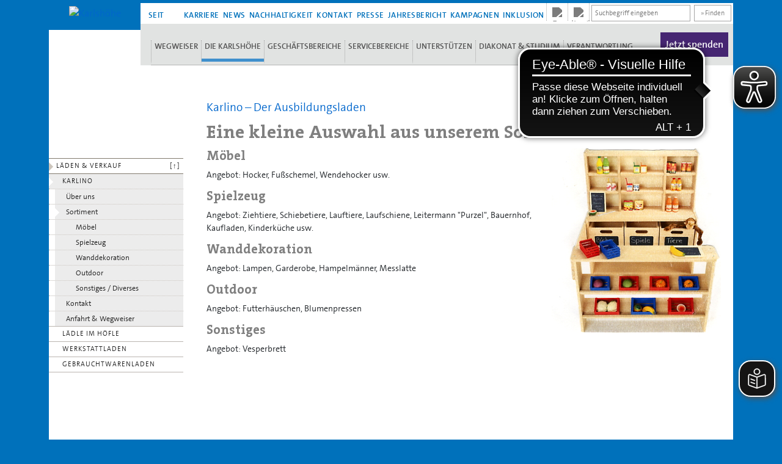

--- FILE ---
content_type: text/html; charset=utf-8
request_url: https://www.karlshoehe.de/laeden-und-verkauf/karlino/sortiment
body_size: 29207
content:
<!DOCTYPE html>
<html lang="de">
<head>

<meta charset="utf-8">
<!-- 
	This website is powered by TYPO3 - inspiring people to share!
	TYPO3 is a free open source Content Management Framework initially created by Kasper Skaarhoj and licensed under GNU/GPL.
	TYPO3 is copyright 1998-2026 of Kasper Skaarhoj. Extensions are copyright of their respective owners.
	Information and contribution at https://typo3.org/
-->



<title>Sortiment</title>
<meta name="generator" content="TYPO3 CMS">
<meta name="viewport" content="width=device-width, initial-scale=1">
<meta name="robots" content="index, follow">
<meta name="twitter:card" content="summary">


<link rel="stylesheet" href="/typo3temp/assets/css/7015c8c4ac5ff815b57530b221005fc6.css?1729244935" media="all">
<link rel="stylesheet" href="/_assets/8fe092c33ba4e43e93d14e1751fa2b43/jquery-ui/jquery-ui.min.css?1707753024" media="all">
<link rel="stylesheet" href="/_assets/8fe092c33ba4e43e93d14e1751fa2b43/jquery-ui/jquery-ui.theme.min.css?1707753024" media="all">
<link rel="stylesheet" href="/_assets/8fe092c33ba4e43e93d14e1751fa2b43/css/style.css?1756284880" media="all">
<link rel="stylesheet" href="/_assets/8fe092c33ba4e43e93d14e1751fa2b43/css/rte.css?1755502139" media="all">
<link rel="stylesheet" href="/_assets/8fe092c33ba4e43e93d14e1751fa2b43/css/mobile.css?1732006414" media="all">
<link rel="stylesheet" href="/_assets/8fe092c33ba4e43e93d14e1751fa2b43/fontawesome/css/fontawesome.min.css?1707753025" media="all">
<link rel="stylesheet" href="/_assets/8fe092c33ba4e43e93d14e1751fa2b43/fontawesome/css/regular.min.css?1707753025" media="all">
<link rel="stylesheet" href="/_assets/8fe092c33ba4e43e93d14e1751fa2b43/fancybox/jquery.fancybox.css?1707753027" media="all">
<link rel="stylesheet" href="/_assets/8fe092c33ba4e43e93d14e1751fa2b43/cookieconsent/cookieconsent.css?1712093750" media="all">


<script src="/_assets/8fe092c33ba4e43e93d14e1751fa2b43/js/jquery.min.js?1707753024"></script>
<script src="/_assets/8fe092c33ba4e43e93d14e1751fa2b43/jquery-ui/jquery-ui.min.js?1707753024"></script>
<script src="/_assets/8fe092c33ba4e43e93d14e1751fa2b43/js/jquery.datepicker.de.js?1707753024"></script>
<script src="/_assets/8fe092c33ba4e43e93d14e1751fa2b43/js/Global.js?1755502205" defer="defer"></script>
<script src="/_assets/8fe092c33ba4e43e93d14e1751fa2b43/js/Menu.js?1710407521"></script>
<script src="https://cdn.eye-able.com/configs/www.karlshoehe.de.js" async="async"></script>
<script src="https://cdn.eye-able.com/public/js/eyeAble.js" async="async"></script>
<script src="https://translate-cdn.eye-able.com/eye-able-translate.js" async="async"></script>


<link rel="canonical" href="https://www.karlshoehe.de/laeden-und-verkauf/karlino/sortiment"/>
</head>
<body>


    <div id="container" class="container layout-new-3-cols">
        <div id="header-logo">
            <a href="/startseite">
                <img src="/typo3conf/ext/wr/Resources/Public/images/KH_Logo_links_150J_trans.svg" alt="Karlshöhe" title="Karlshöhe"/>
            </a>
        </div>
        <div id="header">
            
                
                    <a href="/ueberuns/geschichte" class="header-menu-link">Seit 1876</a>
                
                    <a href="https://jobs.karlshoehe.de" class="header-menu-link">Karriere</a>
                
                    <a href="https://km.karlshoehe.de/nachrichten-bunt-kurz" class="header-menu-link">News</a>
                
                    <a href="https://km.karlshoehe.de/klimafit" class="header-menu-link">Nachhaltigkeit</a>
                
                    <a href="/kontakt" class="header-menu-link">Kontakt</a>
                
                    <a href="/ueberuns/info-portal" class="header-menu-link">Presse</a>
                
                    <a href="https://www.karlshoehe.de/fileadmin/user_upload/29-13-25_Jahresbericht_RZ-2-SCREEN.pdf" class="header-menu-link">Jahresbericht</a>
                
                    <a href="https://km.karlshoehe.de/kampagnen" class="header-menu-link">Kampagnen</a>
                
                    <a href="/digitale-inklusion" class="header-menu-link">Inklusion</a>
                
            
            <div class="header-spacer"></div>

            
<div class="header-border"></div>
<a href="https://www.facebook.com/karlshoehe" target="_blank" title="Facebook" class="header-social-link"><img src="/typo3conf/ext/wr/Resources/Public/images/logo-facebook.svg" alt="Facebook" width="95" height="150" class="svg-icon" /></a>
<div class="header-border"></div>
<a href="https://www.instagram.com/karlshoeheludwigsburg" target="_blank" title="Instagram" class="header-social-link"><img src="/typo3conf/ext/wr/Resources/Public/images/logo-instagram.svg" alt="Instagram" width="131" height="150" class="svg-icon" /></a>
<div class="header-border"></div>


            <div class="header-search-wrapper">
                <form action="/suchergebnisse"
                      method="post">
                    <input type="hidden" name="tx_indexedsearch_pi2[action]" value="search" />
                    <input type="hidden" name="tx_indexedsearch_pi2[controller]" value="Search" />
                    <input name="tx_indexedsearch_pi2[search][sword]" class="searchbox" placeholder="Suchbegriff eingeben" />
                    <button>&raquo; Finden</button>
                </form>
            </div>
        </div>
        <div id="mobile-header">
            <a href="/">
                <div id="mobile-title">KARLSH&Ouml;HE
                    <div id="tablet-title">&nbsp;LUDWIGSBURG</div>
                </div>
            </a>
            <div id="menu-mobile-button" onclick="toggleMenu()">
                <span class="icon-bar bar1"></span>
                <span class="icon-bar bar2"></span>
                <span class="icon-bar bar3"></span>
            </div>
            <div id="menu-mobile" class="offcanvas offcanvas-start" data-bs-backdrop="true">
                


    <div class="d-none">
        <svg id="chevron-down" xmlns="http://www.w3.org/2000/svg" viewBox="0 0 512 512"><!--! Font Awesome Pro 6.5.1 by @fontawesome - https://fontawesome.com License - https://fontawesome.com/license (Commercial License) Copyright 2023 Fonticons, Inc. --><path d="M239 401c9.4 9.4 24.6 9.4 33.9 0L465 209c9.4-9.4 9.4-24.6 0-33.9s-24.6-9.4-33.9 0l-175 175L81 175c-9.4-9.4-24.6-9.4-33.9 0s-9.4 24.6 0 33.9L239 401z"/></svg>
    </div>
    <div class="offcanvas-header">
        <form action="/suchergebnisse"
              method="post">
            <input type="hidden" name="tx_indexedsearch_pi2[action]" value="search" />
            <input type="hidden" name="tx_indexedsearch_pi2[controller]" value="Search" />
            <input type="text" name="tx_indexedsearch_pi2[search][sword]" placeholder="Suche" />
            <button>
                <svg xmlns="http://www.w3.org/2000/svg"
                     width="45" height="25"
                     viewBox="0 0 512 512">
                    <title>Finden</title>
                    <!--! Font Awesome Pro 6.5.1 by @fontawesome - https://fontawesome.com License - https://fontawesome.com/license (Commercial License) Copyright 2023 Fonticons, Inc. --><path d="M368 208A160 160 0 1 0 48 208a160 160 0 1 0 320 0zM337.1 371.1C301.7 399.2 256.8 416 208 416C93.1 416 0 322.9 0 208S93.1 0 208 0S416 93.1 416 208c0 48.8-16.8 93.7-44.9 129.1L505 471c9.4 9.4 9.4 24.6 0 33.9s-24.6 9.4-33.9 0L337.1 371.1z"/>
                </svg>
            </button>
        </form>
        <h5 class="offcanvas-title" id="offcanvasWithBothOptionsLabel"></h5>
        <button type="button" class="btn-close" data-bs-dismiss="offcanvas" aria-label="Close"></button>
    </div>
    <div class="offcanvas-body">
        <ul class="navbar-nav">
            
                <li class="nav-item ">
                    <div class="dropdown-item-wrapper">
                        <a class="nav-link" href="/campus">Wegweiser</a>
                        
                    </div>
                    
                </li>
            
                <li class="nav-item opened">
                    <div class="dropdown-item-wrapper">
                        <a class="nav-link" href="/ueberuns">Die Karlshöhe</a>
                        
                            <svg width="40" height="20" class="dropdown-toggle"><use href="#chevron-down" /></svg>
                        
                    </div>
                    
                        <ul class="dropdown-menu level_2" >
                            
                                
                                    <li class="">
                                        <div class="dropdown-item-wrapper">
                                            <a class="dropdown-item" href="/ueberuns/leitbild">Leitbild</a>
                                            
                                        </div>
                                        
                                    </li>
                                
                                    <li class="">
                                        <div class="dropdown-item-wrapper">
                                            <a class="dropdown-item" href="/ueberuns/schirmherrin">Schirmherrin</a>
                                            
                                        </div>
                                        
                                    </li>
                                
                                    <li class="">
                                        <div class="dropdown-item-wrapper">
                                            <a class="dropdown-item" href="/ueberuns/geschichte">Geschichte-Portal</a>
                                            
                                        </div>
                                        
                                    </li>
                                
                                    <li class="">
                                        <div class="dropdown-item-wrapper">
                                            <a class="dropdown-item" href="/ueberuns/leitung">Leitung</a>
                                            
                                                <svg width="40" height="20" class="dropdown-toggle"><use href="#chevron-down" /></svg>
                                            
                                        </div>
                                        
                                            <ul class="dropdown-menu level_3" >
                                                
                                                    
                                                        <li class="nav-item">
                                                            <a class="dropdown-item" href="/ueberuns/leitung/vorstand">Vorstand</a>
                                                            
                                                        </li>
                                                    
                                                        <li class="nav-item">
                                                            <a class="dropdown-item" href="/ueberuns/leitung/verwaltungsrat">Verwaltungsrat</a>
                                                            
                                                        </li>
                                                    
                                                
                                            </ul>
                                        
                                    </li>
                                
                                    <li class="">
                                        <div class="dropdown-item-wrapper">
                                            <a class="dropdown-item" href="/ueberuns/info-portal">Info-Portal</a>
                                            
                                                <svg width="40" height="20" class="dropdown-toggle"><use href="#chevron-down" /></svg>
                                            
                                        </div>
                                        
                                            <ul class="dropdown-menu level_3" >
                                                
                                                    
                                                        <li class="nav-item">
                                                            <a class="dropdown-item" href="https://km.karlshoehe.de/nachrichten-bunt-kurz/">Karlshöher Mitteilungen News</a>
                                                            
                                                        </li>
                                                    
                                                        <li class="nav-item">
                                                            <a class="dropdown-item" href="/ueberuns/info-portal/storytelling">Storytelling</a>
                                                            
                                                        </li>
                                                    
                                                
                                            </ul>
                                        
                                    </li>
                                
                                    <li class="">
                                        <div class="dropdown-item-wrapper">
                                            <a class="dropdown-item" href="/fachberatung-unterstuetzte-kommunikation">Fachberatung &quot;Unterstützte Kommunikation&quot;</a>
                                            
                                                <svg width="40" height="20" class="dropdown-toggle"><use href="#chevron-down" /></svg>
                                            
                                        </div>
                                        
                                            <ul class="dropdown-menu level_3" >
                                                
                                                    
                                                        <li class="nav-item">
                                                            <a class="dropdown-item" href="/fachberatung-unterstuetzte-kommunikation/weitere-informationen">Was ist Unterstützte Kommunikation?</a>
                                                            
                                                        </li>
                                                    
                                                
                                            </ul>
                                        
                                    </li>
                                
                                    <li class="">
                                        <div class="dropdown-item-wrapper">
                                            <a class="dropdown-item" href="/kontakt">Kontakt</a>
                                            
                                                <svg width="40" height="20" class="dropdown-toggle"><use href="#chevron-down" /></svg>
                                            
                                        </div>
                                        
                                            <ul class="dropdown-menu level_3" >
                                                
                                                    
                                                        <li class="nav-item">
                                                            <a class="dropdown-item" href="/ueberuns/info-portal">Presseanfragen</a>
                                                            
                                                        </li>
                                                    
                                                        <li class="nav-item">
                                                            <a class="dropdown-item" href="/kontakt/hinweisgebersystem">Hinweisgebersystem</a>
                                                            
                                                        </li>
                                                    
                                                
                                            </ul>
                                        
                                    </li>
                                
                                    <li class="">
                                        <div class="dropdown-item-wrapper">
                                            <a class="dropdown-item" href="/ueberuns/gemeinde">Diakonische Gemeinde</a>
                                            
                                                <svg width="40" height="20" class="dropdown-toggle"><use href="#chevron-down" /></svg>
                                            
                                        </div>
                                        
                                            <ul class="dropdown-menu level_3" >
                                                
                                                    
                                                        <li class="nav-item">
                                                            <a class="dropdown-item" href="/ueberuns/gemeinde/neue-aufbrueche">Projekt „Neue Aufbrüche”</a>
                                                            
                                                        </li>
                                                    
                                                        <li class="nav-item">
                                                            <a class="dropdown-item" href="/gesamtkalender">Gottesdienstkalender</a>
                                                            
                                                        </li>
                                                    
                                                        <li class="nav-item">
                                                            <a class="dropdown-item" href="/diakonat-studium/hochschulgemeinde">Hochschulgemeinde</a>
                                                            
                                                        </li>
                                                    
                                                        <li class="nav-item">
                                                            <a class="dropdown-item" href="/diakonat-studium/diakonieverband">Diakonieverband</a>
                                                            
                                                        </li>
                                                    
                                                
                                            </ul>
                                        
                                    </li>
                                
                                    <li class="">
                                        <div class="dropdown-item-wrapper">
                                            <a class="dropdown-item" href="/ueberuns/kantorei">Kantorei</a>
                                            
                                                <svg width="40" height="20" class="dropdown-toggle"><use href="#chevron-down" /></svg>
                                            
                                        </div>
                                        
                                            <ul class="dropdown-menu level_3" >
                                                
                                                    
                                                        <li class="nav-item">
                                                            <a class="dropdown-item" href="https://kantorei-karlshoehe.de" rel="noreferrer">Kantorei-Website</a>
                                                            
                                                        </li>
                                                    
                                                        <li class="nav-item">
                                                            <a class="dropdown-item" href="/ueberuns/kantorei/kontakt-probenplan">Kontakt</a>
                                                            
                                                        </li>
                                                    
                                                        <li class="nav-item">
                                                            <a class="dropdown-item" href="/ueberuns/kantorei/anfahrt-wegweiser">Anfahrt &amp; Wegweiser</a>
                                                            
                                                        </li>
                                                    
                                                
                                            </ul>
                                        
                                    </li>
                                
                                    <li class="">
                                        <div class="dropdown-item-wrapper">
                                            <a class="dropdown-item" href="/geschaeftsbereich">Geschäftsbereiche</a>
                                            
                                                <svg width="40" height="20" class="dropdown-toggle"><use href="#chevron-down" /></svg>
                                            
                                        </div>
                                        
                                            <ul class="dropdown-menu level_3" >
                                                
                                                    
                                                        <li class="nav-item">
                                                            <a class="dropdown-item" href="/geschaeftsbereich/altenhilfe">Altenhilfe</a>
                                                            
                                                        </li>
                                                    
                                                        <li class="nav-item">
                                                            <a class="dropdown-item" href="/geschaeftsbereich/ausbildungszentrum">Ausbildungszentrum</a>
                                                            
                                                        </li>
                                                    
                                                        <li class="nav-item">
                                                            <a class="dropdown-item" href="/geschaeftsbereich/hauswirtschaft/ferienhaus-grindelwald">Ferienhaus Lauchbühl</a>
                                                            
                                                        </li>
                                                    
                                                        <li class="nav-item">
                                                            <a class="dropdown-item" href="/geschaeftsbereich/hauswirtschaft">Hauswirtschaft</a>
                                                            
                                                        </li>
                                                    
                                                        <li class="nav-item">
                                                            <a class="dropdown-item" href="/geschaeftsbereich/hausaufderwart">Hilfen f. Menschen m. psychischen u. sozialen Schwierigkeiten</a>
                                                            
                                                        </li>
                                                    
                                                        <li class="nav-item">
                                                            <a class="dropdown-item" href="/geschaeftsbereich/wohnheim">Hilfen für Menschen mit geistiger Behinderung</a>
                                                            
                                                        </li>
                                                    
                                                        <li class="nav-item">
                                                            <a class="dropdown-item" href="/geschaeftsbereich/kinder-und-jugendhilfe">Kinder- und Jugendhilfe</a>
                                                            
                                                        </li>
                                                    
                                                
                                            </ul>
                                        
                                    </li>
                                
                                    <li class="">
                                        <div class="dropdown-item-wrapper">
                                            <a class="dropdown-item" href="/diakonat-studium/diakonieverband">Diakonieverband</a>
                                            
                                                <svg width="40" height="20" class="dropdown-toggle"><use href="#chevron-down" /></svg>
                                            
                                        </div>
                                        
                                            <ul class="dropdown-menu level_3" >
                                                
                                                    
                                                        <li class="nav-item">
                                                            <a class="dropdown-item" href="/diakonat-studium/diakonieverband/ueber-uns/unsere-angebote">Anmeldungen/Aktuelles</a>
                                                            
                                                        </li>
                                                    
                                                        <li class="nav-item">
                                                            <a class="dropdown-item" href="/diakonat-studium/diakonieverband/amt-des-diakon">Diakoninnen / Diakone</a>
                                                            
                                                        </li>
                                                    
                                                        <li class="nav-item">
                                                            <a class="dropdown-item" href="/diakonat-studium/diakonieverband/studierende">Studierende</a>
                                                            
                                                        </li>
                                                    
                                                        <li class="nav-item">
                                                            <a class="dropdown-item" href="/diakonat-studium/diakonieverband/ausbildungsmoeglichkeiten">Ausbildungsmöglichkeiten</a>
                                                            
                                                        </li>
                                                    
                                                        <li class="nav-item">
                                                            <a class="dropdown-item" href="/diakonat-studium/diakonieverband/kalender">Kalender</a>
                                                            
                                                        </li>
                                                    
                                                        <li class="nav-item">
                                                            <a class="dropdown-item" href="/diakonat-studium/diakonieverband/kontakt">Kontakt</a>
                                                            
                                                        </li>
                                                    
                                                        <li class="nav-item">
                                                            <a class="dropdown-item" href="/diakonat-studium/diakonieverband/anfahrt-wegweiser">Anfahrt &amp; Wegweiser</a>
                                                            
                                                        </li>
                                                    
                                                
                                            </ul>
                                        
                                    </li>
                                
                                    <li class="opened">
                                        <div class="dropdown-item-wrapper">
                                            <a class="dropdown-item" href="/laeden-und-verkauf">Läden &amp; Verkauf</a>
                                            
                                                <svg width="40" height="20" class="dropdown-toggle"><use href="#chevron-down" /></svg>
                                            
                                        </div>
                                        
                                            <ul class="dropdown-menu level_3" >
                                                
                                                    
                                                        <li class="nav-item">
                                                            <a class="dropdown-item" href="/laeden-und-verkauf/karlino">Karlino</a>
                                                            
                                                                <ul class="level_4" >
                                                                    
                                                                        
                                                                            <li class="nav-item">
                                                                                <a class="dropdown-item" href="/laeden-und-verkauf/karlino/ueber-uns">Über uns</a>
                                                                                
                                                                            </li>
                                                                        
                                                                            <li class="nav-item">
                                                                                <a class="dropdown-item" href="/laeden-und-verkauf/karlino/sortiment">Sortiment</a>
                                                                                
                                                                                    <ul class=" level_5" >
                                                                                        
                                                                                            
                                                                                                <li>
                                                                                                    <a class="dropdown-item" href="/laeden-und-verkauf/karlino/sortiment/moebel">Möbel</a>
                                                                                                </li>
                                                                                            
                                                                                                <li>
                                                                                                    <a class="dropdown-item" href="/laeden-und-verkauf/karlino/sortiment/spielzeug">Spielzeug</a>
                                                                                                </li>
                                                                                            
                                                                                                <li>
                                                                                                    <a class="dropdown-item" href="/laeden-und-verkauf/karlino/sortiment/wanddekoration">Wanddekoration</a>
                                                                                                </li>
                                                                                            
                                                                                                <li>
                                                                                                    <a class="dropdown-item" href="/laeden-und-verkauf/karlino/sortiment/outdoor">Outdoor</a>
                                                                                                </li>
                                                                                            
                                                                                                <li>
                                                                                                    <a class="dropdown-item" href="/laeden-und-verkauf/karlino/sortiment/sonstiges-diverses">Sonstiges / Diverses</a>
                                                                                                </li>
                                                                                            
                                                                                        
                                                                                    </ul>
                                                                                
                                                                            </li>
                                                                        
                                                                            <li class="nav-item">
                                                                                <a class="dropdown-item" href="/laeden-und-verkauf/karlino/kontakt">Kontakt</a>
                                                                                
                                                                            </li>
                                                                        
                                                                            <li class="nav-item">
                                                                                <a class="dropdown-item" href="/laeden-und-verkauf/karlino/anfahrt-wegweiser">Anfahrt &amp; Wegweiser</a>
                                                                                
                                                                            </li>
                                                                        
                                                                    
                                                                </ul>
                                                            
                                                        </li>
                                                    
                                                        <li class="nav-item">
                                                            <a class="dropdown-item" href="/geschaeftsbereich/hauswirtschaft/kreative-hauswirtschaft">Lädle im Höfle</a>
                                                            
                                                        </li>
                                                    
                                                        <li class="nav-item">
                                                            <a class="dropdown-item" href="/geschaeftsbereich/hausaufderwart/arbeit-und-beschaeftigung/werkstattladen">Werkstattladen</a>
                                                            
                                                        </li>
                                                    
                                                        <li class="nav-item">
                                                            <a class="dropdown-item" href="/geschaeftsbereich/hausaufderwart/arbeit-und-beschaeftigung/gebrauchtwarenladen">Gebrauchtwarenladen</a>
                                                            
                                                        </li>
                                                    
                                                
                                            </ul>
                                        
                                    </li>
                                
                                    <li class="">
                                        <div class="dropdown-item-wrapper">
                                            <a class="dropdown-item" href="/ueberuns/freundeskreis">Freundeskreis</a>
                                            
                                                <svg width="40" height="20" class="dropdown-toggle"><use href="#chevron-down" /></svg>
                                            
                                        </div>
                                        
                                            <ul class="dropdown-menu level_3" >
                                                
                                                    
                                                        <li class="nav-item">
                                                            <a class="dropdown-item" href="/ueberuns/freundeskreis/mitglied-werden">Mitglied werden</a>
                                                            
                                                        </li>
                                                    
                                                
                                            </ul>
                                        
                                    </li>
                                
                                    <li class="">
                                        <div class="dropdown-item-wrapper">
                                            <a class="dropdown-item" href="/ueberuns/mav">Mitarbeitendenvertretung</a>
                                            
                                                <svg width="40" height="20" class="dropdown-toggle"><use href="#chevron-down" /></svg>
                                            
                                        </div>
                                        
                                            <ul class="dropdown-menu level_3" >
                                                
                                                    
                                                        <li class="nav-item">
                                                            <a class="dropdown-item" href="/ueberuns/mav/schwerbehindertenvertretung">Schwerbehindertenvertretung</a>
                                                            
                                                        </li>
                                                    
                                                
                                            </ul>
                                        
                                    </li>
                                
                                    <li class="">
                                        <div class="dropdown-item-wrapper">
                                            <a class="dropdown-item" href="/ueberuns/jahresfest">Jahresfest</a>
                                            
                                        </div>
                                        
                                    </li>
                                
                                    <li class="">
                                        <div class="dropdown-item-wrapper">
                                            <a class="dropdown-item" href="/gesamtkalender">Gesamtkalender</a>
                                            
                                        </div>
                                        
                                    </li>
                                
                                    <li class="">
                                        <div class="dropdown-item-wrapper">
                                            <a class="dropdown-item" href="/anfahrt-wegweiser">Anfahrt</a>
                                            
                                        </div>
                                        
                                    </li>
                                
                                    <li class="">
                                        <div class="dropdown-item-wrapper">
                                            <a class="dropdown-item" href="/campus">Wegweiser</a>
                                            
                                        </div>
                                        
                                    </li>
                                
                            
                        </ul>
                    
                </li>
            
                <li class="nav-item ">
                    <div class="dropdown-item-wrapper">
                        <a class="nav-link" href="/geschaeftsbereich">Geschäftsbereiche</a>
                        
                            <svg width="40" height="20" class="dropdown-toggle"><use href="#chevron-down" /></svg>
                        
                    </div>
                    
                        <ul class="dropdown-menu level_2" >
                            
                                
                                    <li class="">
                                        <div class="dropdown-item-wrapper">
                                            <a class="dropdown-item" href="/geschaeftsbereich/altenhilfe">Altenhilfe</a>
                                            
                                                <svg width="40" height="20" class="dropdown-toggle"><use href="#chevron-down" /></svg>
                                            
                                        </div>
                                        
                                            <ul class="dropdown-menu level_3" >
                                                
                                                    
                                                        <li class="nav-item">
                                                            <a class="dropdown-item" href="/geschaeftsbereich/altenhilfe/ueber-das-karlinum">Über das Karlinum</a>
                                                            
                                                        </li>
                                                    
                                                        <li class="nav-item">
                                                            <a class="dropdown-item" href="/geschaeftsbereich/altenhilfe/pflege">Pflege</a>
                                                            
                                                        </li>
                                                    
                                                        <li class="nav-item">
                                                            <a class="dropdown-item" href="/geschaeftsbereich/altenhilfe/soziale-betreuung">Soziale Betreuung</a>
                                                            
                                                        </li>
                                                    
                                                        <li class="nav-item">
                                                            <a class="dropdown-item" href="/geschaeftsbereich/altenhilfe/seelsorge">Seelsorge</a>
                                                            
                                                        </li>
                                                    
                                                        <li class="nav-item">
                                                            <a class="dropdown-item" href="/geschaeftsbereich/altenhilfe/hauswirtschaft">Hauswirtschaft</a>
                                                            
                                                        </li>
                                                    
                                                        <li class="nav-item">
                                                            <a class="dropdown-item" href="/geschaeftsbereich/altenhilfe/ambulanter-pflegedienst-karlshoehe">Ambulanter Pflegedienst Karlshöhe</a>
                                                            
                                                        </li>
                                                    
                                                        <li class="nav-item">
                                                            <a class="dropdown-item" href="/geschaeftsbereich/altenhilfe/haustechnik">Haustechnik</a>
                                                            
                                                        </li>
                                                    
                                                        <li class="nav-item">
                                                            <a class="dropdown-item" href="/geschaeftsbereich/altenhilfe/verwaltung">Verwaltung</a>
                                                            
                                                        </li>
                                                    
                                                        <li class="nav-item">
                                                            <a class="dropdown-item" href="/geschaeftsbereich/altenhilfe/berufsausbildung">Berufsausbildung</a>
                                                            
                                                        </li>
                                                    
                                                        <li class="nav-item">
                                                            <a class="dropdown-item" href="/geschaeftsbereich/altenhilfe/ehrenamt">Ehrenamt</a>
                                                            
                                                        </li>
                                                    
                                                        <li class="nav-item">
                                                            <a class="dropdown-item" href="/geschaeftsbereich/altenhilfe/kontakt">Kontakt</a>
                                                            
                                                        </li>
                                                    
                                                
                                            </ul>
                                        
                                    </li>
                                
                                    <li class="">
                                        <div class="dropdown-item-wrapper">
                                            <a class="dropdown-item" href="/geschaeftsbereich/ausbildungszentrum">Ausbildungszentrum</a>
                                            
                                                <svg width="40" height="20" class="dropdown-toggle"><use href="#chevron-down" /></svg>
                                            
                                        </div>
                                        
                                            <ul class="dropdown-menu level_3" >
                                                
                                                    
                                                        <li class="nav-item">
                                                            <a class="dropdown-item" href="/geschaeftsbereich/ausbildungszentrum/ueber-uns">Über uns</a>
                                                            
                                                                <ul class="level_4" >
                                                                    
                                                                        
                                                                            <li class="nav-item">
                                                                                <a class="dropdown-item" href="/geschaeftsbereich/ausbildungszentrum/ueber-uns/leitbild">Leitbild</a>
                                                                                
                                                                            </li>
                                                                        
                                                                    
                                                                </ul>
                                                            
                                                        </li>
                                                    
                                                        <li class="nav-item">
                                                            <a class="dropdown-item" href="/geschaeftsbereich/ausbildungszentrum/aufnahme">Aufnahme</a>
                                                            
                                                        </li>
                                                    
                                                        <li class="nav-item">
                                                            <a class="dropdown-item" href="/geschaeftsbereich/ausbildungszentrum/angebote/berufsvorbereitende-massnahmen/bvb">Berufsvorbereitung</a>
                                                            
                                                                <ul class="level_4" >
                                                                    
                                                                        
                                                                            <li class="nav-item">
                                                                                <a class="dropdown-item" href="/geschaeftsbereich/ausbildungszentrum/angebote/berufsvorbereitende-massnahmen/bvb">Berufsvorb. Bildungsmaßnahme</a>
                                                                                
                                                                            </li>
                                                                        
                                                                            <li class="nav-item">
                                                                                <a class="dropdown-item" href="/geschaeftsbereich/ausbildungszentrum/angebote/berufsvorbereitende-massnahmen/vab">Vorqualifizierung Arbeit/Beruf</a>
                                                                                
                                                                            </li>
                                                                        
                                                                            <li class="nav-item">
                                                                                <a class="dropdown-item" href="/geschaeftsbereich/ausbildungszentrum/angebote/berufsvorbereitende-massnahmen/arbeitserprobung">Arbeitserprobung</a>
                                                                                
                                                                            </li>
                                                                        
                                                                    
                                                                </ul>
                                                            
                                                        </li>
                                                    
                                                        <li class="nav-item">
                                                            <a class="dropdown-item" href="/geschaeftsbereich/ausbildungszentrum/angebote">Ausbildung</a>
                                                            
                                                                <ul class="level_4" >
                                                                    
                                                                        
                                                                            <li class="nav-item">
                                                                                <a class="dropdown-item" href="/geschaeftsbereich/ausbildungszentrum/angebote/ausbildungsformen">Ausbildungsformen</a>
                                                                                
                                                                            </li>
                                                                        
                                                                            <li class="nav-item">
                                                                                <a class="dropdown-item" href="/geschaeftsbereich/ausbildungszentrum/angebote/ausbildungsberufe/kaufmfrau-bueromanagement">Ausbildungsberufe</a>
                                                                                
                                                                                    <ul class=" level_5" >
                                                                                        
                                                                                            
                                                                                                <li>
                                                                                                    <a class="dropdown-item" href="/geschaeftsbereich/ausbildungszentrum/angebote/ausbildungsberufe/kaufmfrau-bueromanagement">Kaufleute für Büromanagement</a>
                                                                                                </li>
                                                                                            
                                                                                                <li>
                                                                                                    <a class="dropdown-item" href="/geschaeftsbereich/ausbildungszentrum/angebote/ausbildungsberufe/fachpraktiker-bueromanagement">Fachpraktiker*in für Büromanagement</a>
                                                                                                </li>
                                                                                            
                                                                                                <li>
                                                                                                    <a class="dropdown-item" href="/geschaeftsbereich/ausbildungszentrum/angebote/ausbildungsberufe/kaufmann-frau-im-e-commerce">Kaufleute im E-Commerce</a>
                                                                                                </li>
                                                                                            
                                                                                                <li>
                                                                                                    <a class="dropdown-item" href="/geschaeftsbereich/ausbildungszentrum/angebote/ausbildungsberufe/verkaeufer-und-einzelhandelskaufleute">Verkäufer*in</a>
                                                                                                </li>
                                                                                            
                                                                                                <li>
                                                                                                    <a class="dropdown-item" href="/geschaeftsbereich/ausbildungszentrum/angebote/ausbildungsberufe/verkaeufer-und-einzelhandelskaufleute">Einzelhandelskaufleute</a>
                                                                                                </li>
                                                                                            
                                                                                                <li>
                                                                                                    <a class="dropdown-item" href="/geschaeftsbereich/ausbildungszentrum/angebote/ausbildungsberufe/fachpraktikerin-hauswirtschaft">Fachpraktiker*in Hauswirtschaft</a>
                                                                                                </li>
                                                                                            
                                                                                                <li>
                                                                                                    <a class="dropdown-item" href="/geschaeftsbereich/ausbildungszentrum/angebote/ausbildungsberufe/hauswirtschafterin">Hauswirtschafter*in</a>
                                                                                                </li>
                                                                                            
                                                                                                <li>
                                                                                                    <a class="dropdown-item" href="/geschaeftsbereich/ausbildungszentrum/angebote/ausbildungsberufe/alltagsbetreuer-in">Alltagsbetreuer*in</a>
                                                                                                </li>
                                                                                            
                                                                                        
                                                                                    </ul>
                                                                                
                                                                            </li>
                                                                        
                                                                    
                                                                </ul>
                                                            
                                                        </li>
                                                    
                                                        <li class="nav-item">
                                                            <a class="dropdown-item" href="/geschaeftsbereich/ausbildungszentrum/sonderberufsschule">Berufsschule</a>
                                                            
                                                        </li>
                                                    
                                                        <li class="nav-item">
                                                            <a class="dropdown-item" href="/geschaeftsbereich/ausbildungszentrum/betriebspraktika">Betriebspraktikum</a>
                                                            
                                                        </li>
                                                    
                                                        <li class="nav-item">
                                                            <a class="dropdown-item" href="/laeden-und-verkauf/karlino">Ausbildungsladen Karlino</a>
                                                            
                                                        </li>
                                                    
                                                        <li class="nav-item">
                                                            <a class="dropdown-item" href="/geschaeftsbereich/ausbildungszentrum/begleitende-dienste">Begleitung</a>
                                                            
                                                                <ul class="level_4" >
                                                                    
                                                                        
                                                                            <li class="nav-item">
                                                                                <a class="dropdown-item" href="/geschaeftsbereich/ausbildungszentrum/begleitende-dienste/sozialdienst">Sozialdienst</a>
                                                                                
                                                                            </li>
                                                                        
                                                                            <li class="nav-item">
                                                                                <a class="dropdown-item" href="/geschaeftsbereich/ausbildungszentrum/begleitende-dienste/eingliederungsfachdienst">Eingliederungsfachdienst</a>
                                                                                
                                                                            </li>
                                                                        
                                                                            <li class="nav-item">
                                                                                <a class="dropdown-item" href="/geschaeftsbereich/ausbildungszentrum/begleitende-dienste/therapeutische-angebote">Medizinisch-psychologischer Fachdienst</a>
                                                                                
                                                                                    <ul class=" level_5" >
                                                                                        
                                                                                            
                                                                                                <li>
                                                                                                    <a class="dropdown-item" href="/geschaeftsbereich/ausbildungszentrum/begleitende-dienste/therapeutische-angebote/bewegungstherapie">Bewegungstherapie</a>
                                                                                                </li>
                                                                                            
                                                                                                <li>
                                                                                                    <a class="dropdown-item" href="/geschaeftsbereich/ausbildungszentrum/begleitende-dienste/therapeutische-angebote/medizinische-trainingsgeraete">Medizinische Trainingsgeräte</a>
                                                                                                </li>
                                                                                            
                                                                                                <li>
                                                                                                    <a class="dropdown-item" href="/geschaeftsbereich/ausbildungszentrum/begleitende-dienste/therapeutische-angebote/psychotherapeut-betreuung">Psychotherapeut. Betreuung</a>
                                                                                                </li>
                                                                                            
                                                                                                <li>
                                                                                                    <a class="dropdown-item" href="/geschaeftsbereich/ausbildungszentrum/begleitende-dienste/therapeutische-angebote/heil-und-erlebnispaed-reiten">Heil- und erlebnispäd. Reiten</a>
                                                                                                </li>
                                                                                            
                                                                                        
                                                                                    </ul>
                                                                                
                                                                            </li>
                                                                        
                                                                    
                                                                </ul>
                                                            
                                                        </li>
                                                    
                                                        <li class="nav-item">
                                                            <a class="dropdown-item" href="/geschaeftsbereich/ausbildungszentrum/projekte-und-massnahmen">Projekte und Maßnahmen</a>
                                                            
                                                        </li>
                                                    
                                                        <li class="nav-item">
                                                            <a class="dropdown-item" href="/geschaeftsbereich/ausbildungszentrum/wohnen-freizeit">Wohnen &amp; Freizeit</a>
                                                            
                                                        </li>
                                                    
                                                        <li class="nav-item">
                                                            <a class="dropdown-item" href="/geschaeftsbereich/ausbildungszentrum/betreutes-wohnen">Betreutes Wohnen</a>
                                                            
                                                        </li>
                                                    
                                                        <li class="nav-item">
                                                            <a class="dropdown-item" href="/geschaeftsbereich/ausbildungszentrum/intern">Intern</a>
                                                            
                                                                <ul class="level_4" >
                                                                    
                                                                        
                                                                            <li class="nav-item">
                                                                                <a class="dropdown-item" href="/geschaeftsbereich/ausbildungszentrum/intern/lernplattform">Lernplattform Moodle</a>
                                                                                
                                                                            </li>
                                                                        
                                                                            <li class="nav-item">
                                                                                <a class="dropdown-item" href="/geschaeftsbereich/ausbildungszentrum/intern/bueromaterialvertrieb">Büromaterialvertrieb</a>
                                                                                
                                                                            </li>
                                                                        
                                                                            <li class="nav-item">
                                                                                <a class="dropdown-item" href="/geschaeftsbereich/ausbildungszentrum/intern/terminplaene">Terminpläne</a>
                                                                                
                                                                            </li>
                                                                        
                                                                            <li class="nav-item">
                                                                                <a class="dropdown-item" href="/geschaeftsbereich/ausbildungszentrum/intern/links">Links</a>
                                                                                
                                                                            </li>
                                                                        
                                                                    
                                                                </ul>
                                                            
                                                        </li>
                                                    
                                                        <li class="nav-item">
                                                            <a class="dropdown-item" href="/geschaeftsbereich/ausbildungszentrum/kontakt/ansprechpartner">Kontakt</a>
                                                            
                                                                <ul class="level_4" >
                                                                    
                                                                        
                                                                            <li class="nav-item">
                                                                                <a class="dropdown-item" href="/geschaeftsbereich/ausbildungszentrum/kontakt/ansprechpartner">Ansprechpartner</a>
                                                                                
                                                                            </li>
                                                                        
                                                                            <li class="nav-item">
                                                                                <a class="dropdown-item" href="/geschaeftsbereich/ausbildungszentrum/kontakt/infos-zum-download">Infos zum Download</a>
                                                                                
                                                                            </li>
                                                                        
                                                                            <li class="nav-item">
                                                                                <a class="dropdown-item" href="/geschaeftsbereich/ausbildungszentrum/kontakt/fsj-und-bfd-stellen">FSJ- und BFD-Stellen</a>
                                                                                
                                                                            </li>
                                                                        
                                                                    
                                                                </ul>
                                                            
                                                        </li>
                                                    
                                                
                                            </ul>
                                        
                                    </li>
                                
                                    <li class="">
                                        <div class="dropdown-item-wrapper">
                                            <a class="dropdown-item" href="/geschaeftsbereich/kinder-und-jugendhilfe">Kinder- und Jugendhilfe</a>
                                            
                                                <svg width="40" height="20" class="dropdown-toggle"><use href="#chevron-down" /></svg>
                                            
                                        </div>
                                        
                                            <ul class="dropdown-menu level_3" >
                                                
                                                    
                                                        <li class="nav-item">
                                                            <a class="dropdown-item" href="/geschaeftsbereich/kinder-jugendhilfe/ueber-uns">Über uns</a>
                                                            
                                                                <ul class="level_4" >
                                                                    
                                                                        
                                                                            <li class="nav-item">
                                                                                <a class="dropdown-item" href="/geschaeftsbereich/kinder-jugendhilfe/ueber-uns/recht-auf-erziehung">Recht auf Erziehung</a>
                                                                                
                                                                            </li>
                                                                        
                                                                            <li class="nav-item">
                                                                                <a class="dropdown-item" href="/geschaeftsbereich/kinder-jugendhilfe/ueber-uns/kooperationspartner">Kooperationspartner</a>
                                                                                
                                                                            </li>
                                                                        
                                                                            <li class="nav-item">
                                                                                <a class="dropdown-item" href="/geschaeftsbereich/kinder-jugendhilfe/ueber-uns/ziele-und-haltungen">Ziele und Haltungen</a>
                                                                                
                                                                            </li>
                                                                        
                                                                    
                                                                </ul>
                                                            
                                                        </li>
                                                    
                                                        <li class="nav-item">
                                                            <a class="dropdown-item" href="/geschaeftsbereich/kinder-jugendhilfe/kontakt">Kontakt</a>
                                                            
                                                        </li>
                                                    
                                                        <li class="nav-item">
                                                            <a class="dropdown-item" href="/geschaeftsbereich/kinder-und-jugendhilfe/innerhalb-der-familie">Innerhalb der Familie</a>
                                                            
                                                                <ul class="level_4" >
                                                                    
                                                                        
                                                                            <li class="nav-item">
                                                                                <a class="dropdown-item" href="/geschaeftsbereich/kinder-und-jugendhilfe/innerhalb-der-familie/sozialpaedagogische-familienhilfe-und-erziehungsbeistandschaft">Sozialpädagogische Familienhilfe und Erziehungsbeistandschaft</a>
                                                                                
                                                                            </li>
                                                                        
                                                                            <li class="nav-item">
                                                                                <a class="dropdown-item" href="/geschaeftsbereich/kinder-und-jugendhilfe/innerhalb-der-familie/betreutes-jugendwohnen">Betreutes Jugendwohnen</a>
                                                                                
                                                                            </li>
                                                                        
                                                                            <li class="nav-item">
                                                                                <a class="dropdown-item" href="/geschaeftsbereich/kinder-und-jugendhilfe/innerhalb-der-familie/projekte-zum-sozialen-lernen">Projekte zum sozialen Lernen</a>
                                                                                
                                                                                    <ul class=" level_5" >
                                                                                        
                                                                                            
                                                                                                <li>
                                                                                                    <a class="dropdown-item" href="/geschaeftsbereich/kinder-und-jugendhilfe/innerhalb-der-familie/projekte-zum-sozialen-lernen/sozialtraining">Sozialtraining</a>
                                                                                                </li>
                                                                                            
                                                                                                <li>
                                                                                                    <a class="dropdown-item" href="/geschaeftsbereich/kinder-und-jugendhilfe/innerhalb-der-familie/projekte-zum-sozialen-lernen/attentioner">Attentioner</a>
                                                                                                </li>
                                                                                            
                                                                                        
                                                                                    </ul>
                                                                                
                                                                            </li>
                                                                        
                                                                            <li class="nav-item">
                                                                                <a class="dropdown-item" href="/geschaeftsbereich/kinder-und-jugendhilfe/innerhalb-der-familie/angebote-fuer-eltern">Angebote für Eltern</a>
                                                                                
                                                                                    <ul class=" level_5" >
                                                                                        
                                                                                            
                                                                                                <li>
                                                                                                    <a class="dropdown-item" href="/geschaeftsbereich/kinder-und-jugendhilfe/innerhalb-der-familie/angebote-fuer-eltern/elterntraining">Elterntraining „STÄRKE“</a>
                                                                                                </li>
                                                                                            
                                                                                                <li>
                                                                                                    <a class="dropdown-item" href="/geschaeftsbereich/kinder-jugendhilfe/innerhalb-der-familie/elternkurse-1">Elternkurse</a>
                                                                                                </li>
                                                                                            
                                                                                                <li>
                                                                                                    <a class="dropdown-item" href="/geschaeftsbereich/kinder-und-jugendhilfe/innerhalb-der-familie/angebote-fuer-eltern/offene-treffs">Offene Treffs</a>
                                                                                                </li>
                                                                                            
                                                                                        
                                                                                    </ul>
                                                                                
                                                                            </li>
                                                                        
                                                                            <li class="nav-item">
                                                                                <a class="dropdown-item" href="/geschaeftsbereich/kinder-und-jugendhilfe/innerhalb-der-familie/simba">SIMBA</a>
                                                                                
                                                                            </li>
                                                                        
                                                                            <li class="nav-item">
                                                                                <a class="dropdown-item" href="/geschaeftsbereich/kinder-und-jugendhilfe/innerhalb-der-familie/sophies-offenes-ohr">SOPHIES offenes Ohr</a>
                                                                                
                                                                            </li>
                                                                        
                                                                    
                                                                </ul>
                                                            
                                                        </li>
                                                    
                                                        <li class="nav-item">
                                                            <a class="dropdown-item" href="/geschaeftsbereich/kinder-jugendhilfe/ausserhalb-der-familie">Außerhalb der Familie</a>
                                                            
                                                                <ul class="level_4" >
                                                                    
                                                                        
                                                                            <li class="nav-item">
                                                                                <a class="dropdown-item" href="/geschaeftsbereich/kinder-jugendhilfe/ausserhalb-der-familie/wohngruppen">Wohngruppen</a>
                                                                                
                                                                                    <ul class=" level_5" >
                                                                                        
                                                                                            
                                                                                                <li>
                                                                                                    <a class="dropdown-item" href="/geschaeftsbereich/kinder-jugendhilfe/ausserhalb-der-familie/wohngruppen/wohngruppe-horizont">Wohngruppe Horizont</a>
                                                                                                </li>
                                                                                            
                                                                                                <li>
                                                                                                    <a class="dropdown-item" href="/geschaeftsbereich/kinder-jugendhilfe/ausserhalb-der-familie/wohngruppen/wohngruppe-unteres-haus">Wohngruppe Unteres Haus</a>
                                                                                                </li>
                                                                                            
                                                                                                <li>
                                                                                                    <a class="dropdown-item" href="/geschaeftsbereich/kinder-jugendhilfe/ausserhalb-der-familie/wohngruppen/wohngruppe-oberes-haus">Wohngruppe Oberes Haus</a>
                                                                                                </li>
                                                                                            
                                                                                                <li>
                                                                                                    <a class="dropdown-item" href="/geschaeftsbereich/kinder-jugendhilfe/ausserhalb-der-familie/wohngruppen/wohngruppe-lichtblick">Wohngruppe Lichtblick</a>
                                                                                                </li>
                                                                                            
                                                                                                <li>
                                                                                                    <a class="dropdown-item" href="/geschaeftsbereich/kinder-jugendhilfe/ausserhalb-der-familie/wohngruppen/wohngruppe-kajuete">Wohngruppe Kajüte</a>
                                                                                                </li>
                                                                                            
                                                                                                <li>
                                                                                                    <a class="dropdown-item" href="/geschaeftsbereich/kinder-jugendhilfe/ausserhalb-der-familie/wohngruppen/wohngruppe-basis">Wohngruppe BASIS</a>
                                                                                                </li>
                                                                                            
                                                                                        
                                                                                    </ul>
                                                                                
                                                                            </li>
                                                                        
                                                                            <li class="nav-item">
                                                                                <a class="dropdown-item" href="/geschaeftsbereich/kinder-jugendhilfe/ausserhalb-der-familie/tagesangebote/tagesgruppe-hindenburgstrasse">Tagesangebote</a>
                                                                                
                                                                                    <ul class=" level_5" >
                                                                                        
                                                                                            
                                                                                                <li>
                                                                                                    <a class="dropdown-item" href="/geschaeftsbereich/kinder-jugendhilfe/ausserhalb-der-familie/tagesangebote/tagesgruppe-hindenburgstrasse">Tagesgruppe Hindenburgstraße</a>
                                                                                                </li>
                                                                                            
                                                                                                <li>
                                                                                                    <a class="dropdown-item" href="/geschaeftsbereich/kinder-jugendhilfe/ausserhalb-der-familie/tagesangebote/soziale-gruppenarbeit">Soziale Gruppenarbeit</a>
                                                                                                </li>
                                                                                            
                                                                                        
                                                                                    </ul>
                                                                                
                                                                            </li>
                                                                        
                                                                            <li class="nav-item">
                                                                                <a class="dropdown-item" href="/geschaeftsbereich/kinder-jugendhilfe/ausserhalb-der-familie/manara-wohnprojekt">Manara - Wohnprojekt</a>
                                                                                
                                                                                    <ul class=" level_5" >
                                                                                        
                                                                                            
                                                                                                <li>
                                                                                                    <a class="dropdown-item" href="/geschaeftsbereich/kinder-jugendhilfe/ausserhalb-der-familie/manara-teilhabe-durch-wohnen/zielgruppe-und-zugang">Zielgruppe und Zugang</a>
                                                                                                </li>
                                                                                            
                                                                                                <li>
                                                                                                    <a class="dropdown-item" href="/geschaeftsbereich/kinder-jugendhilfe/ausserhalb-der-familie/manara-teilhabe-durch-wohnen/angebot-der-jugendhilfe">Angebot der Jugendhilfe</a>
                                                                                                </li>
                                                                                            
                                                                                                <li>
                                                                                                    <a class="dropdown-item" href="/geschaeftsbereich/kinder-jugendhilfe/ausserhalb-der-familie/manara-teilhabe-durch-wohnen/wohnen">Wohnen</a>
                                                                                                </li>
                                                                                            
                                                                                        
                                                                                    </ul>
                                                                                
                                                                            </li>
                                                                        
                                                                    
                                                                </ul>
                                                            
                                                        </li>
                                                    
                                                        <li class="nav-item">
                                                            <a class="dropdown-item" href="/geschaeftsbereich/kinder-jugendhilfe/rund-um-schule">Rund um Schule</a>
                                                            
                                                                <ul class="level_4" >
                                                                    
                                                                        
                                                                            <li class="nav-item">
                                                                                <a class="dropdown-item" href="/geschaeftsbereich/kinder-jugendhilfe/rund-um-schule/schulstation">Schulstation</a>
                                                                                
                                                                            </li>
                                                                        
                                                                            <li class="nav-item">
                                                                                <a class="dropdown-item" href="/geschaeftsbereich/kinder-jugendhilfe/rund-um-schule/schulsozialarbeit">Schulsozialarbeit</a>
                                                                                
                                                                            </li>
                                                                        
                                                                            <li class="nav-item">
                                                                                <a class="dropdown-item" href="/geschaeftsbereich/kinder-jugendhilfe/rund-um-schule/projekte-an-schulen">Projekte an Schulen</a>
                                                                                
                                                                            </li>
                                                                        
                                                                    
                                                                </ul>
                                                            
                                                        </li>
                                                    
                                                        <li class="nav-item">
                                                            <a class="dropdown-item" href="/geschaeftsbereich/kinder-jugendhilfe/projekte/jugendberatung">Jugendberatung</a>
                                                            
                                                                <ul class="level_4" >
                                                                    
                                                                        
                                                                            <li class="nav-item">
                                                                                <a class="dropdown-item" href="/geschaeftsbereich/kinder-jugendhilfe/projekte/jugendberatung/erfahrungsbericht">Erfahrungsbericht</a>
                                                                                
                                                                            </li>
                                                                        
                                                                            <li class="nav-item">
                                                                                <a class="dropdown-item" href="/geschaeftsbereich/kinder-jugendhilfe/projekte/jugendberatung/neues-angebot-ab-juli-2021-kostenfrei-niederschwellig">neues Angebot</a>
                                                                                
                                                                            </li>
                                                                        
                                                                    
                                                                </ul>
                                                            
                                                        </li>
                                                    
                                                        <li class="nav-item">
                                                            <a class="dropdown-item" href="/geschaeftsbereich/kinder-und-jugendhilfe/weitere-angebote">Weitere Angebote</a>
                                                            
                                                                <ul class="level_4" >
                                                                    
                                                                        
                                                                            <li class="nav-item">
                                                                                <a class="dropdown-item" href="/geschaeftsbereich/kinder-und-jugendhilfe/weitere-angebote/trustme">TrustME</a>
                                                                                
                                                                            </li>
                                                                        
                                                                            <li class="nav-item">
                                                                                <a class="dropdown-item" href="/geschaeftsbereich/kinder-und-jugendhilfe/weitere-angebote/jugend-holt-auf">Jugend holt auf, ehrenamtliches Engagement</a>
                                                                                
                                                                            </li>
                                                                        
                                                                            <li class="nav-item">
                                                                                <a class="dropdown-item" href="/geschaeftsbereich/kinder-und-jugendhilfe/weitere-angebote/inklusionjetzt">Inklusion</a>
                                                                                
                                                                            </li>
                                                                        
                                                                    
                                                                </ul>
                                                            
                                                        </li>
                                                    
                                                        <li class="nav-item">
                                                            <a class="dropdown-item" href="/geschaeftsbereich/kinder-jugendhilfe/projekte/care-leavers">Care Leaver</a>
                                                            
                                                                <ul class="level_4" >
                                                                    
                                                                        
                                                                            <li class="nav-item">
                                                                                <a class="dropdown-item" href="/geschaeftsbereich/kinder-jugendhilfe/projekte/care-leavers/jannik-und-christian">Jannik und Christian</a>
                                                                                
                                                                            </li>
                                                                        
                                                                            <li class="nav-item">
                                                                                <a class="dropdown-item" href="/geschaeftsbereich/kinder-jugendhilfe/projekte/care-leavers/wissensdatenbank">Wissensdatenbank</a>
                                                                                
                                                                            </li>
                                                                        
                                                                    
                                                                </ul>
                                                            
                                                        </li>
                                                    
                                                        <li class="nav-item">
                                                            <a class="dropdown-item" href="/geschaeftsbereich/kinder-jugendhilfe/ehrenamt">Ehrenamt</a>
                                                            
                                                                <ul class="level_4" >
                                                                    
                                                                        
                                                                            <li class="nav-item">
                                                                                <a class="dropdown-item" href="/geschaeftsbereich/kinder-jugendhilfe/projekte/mitmachen-ehrensache">Mitmachen Ehrensache</a>
                                                                                
                                                                            </li>
                                                                        
                                                                            <li class="nav-item">
                                                                                <a class="dropdown-item" href="/geschaeftsbereich/kinder-jugendhilfe/ehrenamt/ehrenamtliche-lernbegleitung">Ehrenamtliche Lernbegleitung</a>
                                                                                
                                                                            </li>
                                                                        
                                                                            <li class="nav-item">
                                                                                <a class="dropdown-item" href="/geschaeftsbereich/kinder-jugendhilfe/ehrenamt/anwaelte-fuer-kinder-und-jugendliche">Anwälte für Kinder und Jugendliche</a>
                                                                                
                                                                                    <ul class=" level_5" >
                                                                                        
                                                                                            
                                                                                                <li>
                                                                                                    <a class="dropdown-item" href="/geschaeftsbereich/kinder-jugendhilfe/ehrenamt/anwaelte-fuer-kinder-und-jugendliche/das-sind-wir-fuer-dich">Das sind wir für Dich</a>
                                                                                                </li>
                                                                                            
                                                                                                <li>
                                                                                                    <a class="dropdown-item" href="/geschaeftsbereich/kinder-jugendhilfe/ehrenamt/anwaelte-fuer-kinder-und-jugendliche/unsere-motivation">Unsere Motivation</a>
                                                                                                </li>
                                                                                            
                                                                                        
                                                                                    </ul>
                                                                                
                                                                            </li>
                                                                        
                                                                    
                                                                </ul>
                                                            
                                                        </li>
                                                    
                                                
                                            </ul>
                                        
                                    </li>
                                
                                    <li class="">
                                        <div class="dropdown-item-wrapper">
                                            <a class="dropdown-item" href="/geschaeftsbereich/hausaufderwart">Hilfen f. Menschen m. psychischen u. sozialen Schwierigkeiten</a>
                                            
                                                <svg width="40" height="20" class="dropdown-toggle"><use href="#chevron-down" /></svg>
                                            
                                        </div>
                                        
                                            <ul class="dropdown-menu level_3" >
                                                
                                                    
                                                        <li class="nav-item">
                                                            <a class="dropdown-item" href="/geschaeftsbereich/hausaufderwart/arbeit-und-beschaeftigung">Arbeit und Beschäftigung</a>
                                                            
                                                                <ul class="level_4" >
                                                                    
                                                                        
                                                                            <li class="nav-item">
                                                                                <a class="dropdown-item" href="/geschaeftsbereich/hausaufderwart/arbeit-und-beschaeftigung/gebrauchtwarenladen">Der Gebrauchtwarenladen</a>
                                                                                
                                                                                    <ul class=" level_5" >
                                                                                        
                                                                                            
                                                                                                <li>
                                                                                                    <a class="dropdown-item" href="/geschaeftsbereich/hausaufderwart/arbeit-und-beschaeftigung/gebrauchtwarenladen/sachspenderinformation">Sachspenderinformation</a>
                                                                                                </li>
                                                                                            
                                                                                                <li>
                                                                                                    <a class="dropdown-item" href="/geschaeftsbereich/hausaufderwart/arbeit-und-beschaeftigung/gebrauchtwarenladen/anfahrt-wegweiser">Anfahrt &amp; Wegweiser</a>
                                                                                                </li>
                                                                                            
                                                                                        
                                                                                    </ul>
                                                                                
                                                                            </li>
                                                                        
                                                                            <li class="nav-item">
                                                                                <a class="dropdown-item" href="/geschaeftsbereich/hausaufderwart/arbeit-und-beschaeftigung/graue-gruppe">Graue Gruppe</a>
                                                                                
                                                                            </li>
                                                                        
                                                                            <li class="nav-item">
                                                                                <a class="dropdown-item" href="/geschaeftsbereich/hausaufderwart/arbeit-und-beschaeftigung/gruene-gruppe">Grüne Gruppe</a>
                                                                                
                                                                            </li>
                                                                        
                                                                            <li class="nav-item">
                                                                                <a class="dropdown-item" href="https://km.karlshoehe.de/die-arbeit-der-holzwerkstatt/" rel="noreferrer">Holzwerkstatt</a>
                                                                                
                                                                            </li>
                                                                        
                                                                            <li class="nav-item">
                                                                                <a class="dropdown-item" href="/geschaeftsbereich/hausaufderwart/arbeit-und-beschaeftigung/metallwerkstatt">Metallwerkstatt</a>
                                                                                
                                                                            </li>
                                                                        
                                                                            <li class="nav-item">
                                                                                <a class="dropdown-item" href="/geschaeftsbereich/hausaufderwart/arbeit-und-beschaeftigung/fahrradwerkstatt">Fahrradwerkstatt</a>
                                                                                
                                                                            </li>
                                                                        
                                                                            <li class="nav-item">
                                                                                <a class="dropdown-item" href="/geschaeftsbereich/hausaufderwart/arbeit-und-beschaeftigung/therapeutische-werkstaetten">Therapeutische Werkstätten</a>
                                                                                
                                                                            </li>
                                                                        
                                                                            <li class="nav-item">
                                                                                <a class="dropdown-item" href="/geschaeftsbereich/hausaufderwart/arbeit-und-beschaeftigung/werkstattladen">Werkstattladen</a>
                                                                                
                                                                                    <ul class=" level_5" >
                                                                                        
                                                                                            
                                                                                                <li>
                                                                                                    <a class="dropdown-item" href="/geschaeftsbereich/hausaufderwart/arbeit-und-beschaeftigung/werkstattladen/sortiment">Sortiment</a>
                                                                                                </li>
                                                                                            
                                                                                                <li>
                                                                                                    <a class="dropdown-item" href="/geschaeftsbereich/hausaufderwart/arbeit-und-beschaeftigung/werkstattladen/kontakt">Kontakt</a>
                                                                                                </li>
                                                                                            
                                                                                        
                                                                                    </ul>
                                                                                
                                                                            </li>
                                                                        
                                                                    
                                                                </ul>
                                                            
                                                        </li>
                                                    
                                                        <li class="nav-item">
                                                            <a class="dropdown-item" href="/geschaeftsbereich/hausaufderwart/hilfen-fuer-menschen-mit-psychischer-erkrankung">Hilfen für Menschen mit psychischer Erkrankung</a>
                                                            
                                                                <ul class="level_4" >
                                                                    
                                                                        
                                                                            <li class="nav-item">
                                                                                <a class="dropdown-item" href="/geschaeftsbereich/hausaufderwart/stationaere-hilfen/haus-doppelpunkt">Haus DoppelPunkt (stationär)</a>
                                                                                
                                                                                    <ul class=" level_5" >
                                                                                        
                                                                                            
                                                                                                <li>
                                                                                                    <a class="dropdown-item" href="/geschaeftsbereich/hausaufderwart/stationaere-hilfen/haus-doppelpunkt/offener-bereich">Offener Bereich</a>
                                                                                                </li>
                                                                                            
                                                                                                <li>
                                                                                                    <a class="dropdown-item" href="/geschaeftsbereich/hausaufderwart/stationaere-hilfen/haus-doppelpunkt/geschuetzter-bereich">Geschützter Bereich</a>
                                                                                                </li>
                                                                                            
                                                                                        
                                                                                    </ul>
                                                                                
                                                                            </li>
                                                                        
                                                                            <li class="nav-item">
                                                                                <a class="dropdown-item" href="/geschaeftsbereich/hausaufderwart/hilfen-fuer-menschen-mit-psychischer-erkrankung/flexible-hilfen">Flexible Hilfen (ambulant)</a>
                                                                                
                                                                            </li>
                                                                        
                                                                    
                                                                </ul>
                                                            
                                                        </li>
                                                    
                                                        <li class="nav-item">
                                                            <a class="dropdown-item" href="/geschaeftsbereich/hausaufderwart/stationaere-hilfen/menschen-mit-sozialen-schwierigkeiten">Hilfen bei Wohnungslosigkeit oder Sucht</a>
                                                            
                                                                <ul class="level_4" >
                                                                    
                                                                        
                                                                            <li class="nav-item">
                                                                                <a class="dropdown-item" href="/geschaeftsbereich/hausaufderwart/stationaere-hilfen/menschen-mit-sozialen-schwierigkeiten">Stationäre Angebote</a>
                                                                                
                                                                                    <ul class=" level_5" >
                                                                                        
                                                                                            
                                                                                                <li>
                                                                                                    <a class="dropdown-item" href="/geschaeftsbereich/hausaufderwart/stationaere-hilfen/menschen-mit-sozialen-schwierigkeiten">Menschen mit sozialen Schwierigkeiten</a>
                                                                                                </li>
                                                                                            
                                                                                        
                                                                                    </ul>
                                                                                
                                                                            </li>
                                                                        
                                                                            <li class="nav-item">
                                                                                <a class="dropdown-item" href="/geschaeftsbereich/hausaufderwart/stationaere-hilfen/haus-ampel">Haus AmPeL</a>
                                                                                
                                                                            </li>
                                                                        
                                                                            <li class="nav-item">
                                                                                <a class="dropdown-item" href="/geschaeftsbereich/hausaufderwart/ambulante-hilfen/menschen-mit-sozialen-schwierigkeiten">Ambulante Angebote</a>
                                                                                
                                                                            </li>
                                                                        
                                                                    
                                                                </ul>
                                                            
                                                        </li>
                                                    
                                                        <li class="nav-item">
                                                            <a class="dropdown-item" href="/geschaeftsbereich/hausaufderwart/offene-angebote">Offene Hilfeangebote</a>
                                                            
                                                                <ul class="level_4" >
                                                                    
                                                                        
                                                                            <li class="nav-item">
                                                                                <a class="dropdown-item" href="/geschaeftsbereich/hausaufderwart/ambulante-hilfen/karlas-wohnzimmer">Karlas Wohnzimmer</a>
                                                                                
                                                                            </li>
                                                                        
                                                                            <li class="nav-item">
                                                                                <a class="dropdown-item" href="/geschaeftsbereich/hausaufderwart/ambulante-hilfen/gpz-nord">GPZ Nord</a>
                                                                                
                                                                            </li>
                                                                        
                                                                    
                                                                </ul>
                                                            
                                                        </li>
                                                    
                                                        <li class="nav-item">
                                                            <a class="dropdown-item" href="/geschaeftsbereich/hausaufderwart/hilfen-fuer-frauen">Hilfen für Frauen</a>
                                                            
                                                        </li>
                                                    
                                                        <li class="nav-item">
                                                            <a class="dropdown-item" href="/geschaeftsbereich/hausaufderwart/hilfen-fuer-messies/selbsthilfegruppe">Messie-Hilfen</a>
                                                            
                                                                <ul class="level_4" >
                                                                    
                                                                        
                                                                            <li class="nav-item">
                                                                                <a class="dropdown-item" href="/geschaeftsbereich/hausaufderwart/hilfen-fuer-messies/selbsthilfegruppe">Selbsthilfegruppe</a>
                                                                                
                                                                            </li>
                                                                        
                                                                    
                                                                </ul>
                                                            
                                                        </li>
                                                    
                                                        <li class="nav-item">
                                                            <a class="dropdown-item" href="/geschaeftsbereich/hausaufderwart/ehrenamt">Ehrenamt</a>
                                                            
                                                        </li>
                                                    
                                                        <li class="nav-item">
                                                            <a class="dropdown-item" href="/geschaeftsbereich/hausaufderwart/kooperationpartner">Kooperationpartner</a>
                                                            
                                                        </li>
                                                    
                                                        <li class="nav-item">
                                                            <a class="dropdown-item" href="/geschaeftsbereich/hausaufderwart/kontakt">Kontakt</a>
                                                            
                                                        </li>
                                                    
                                                
                                            </ul>
                                        
                                    </li>
                                
                                    <li class="">
                                        <div class="dropdown-item-wrapper">
                                            <a class="dropdown-item" href="/geschaeftsbereich/wohnheim">Hilfen für Menschen mit geistiger Behinderung</a>
                                            
                                                <svg width="40" height="20" class="dropdown-toggle"><use href="#chevron-down" /></svg>
                                            
                                        </div>
                                        
                                            <ul class="dropdown-menu level_3" >
                                                
                                                    
                                                        <li class="nav-item">
                                                            <a class="dropdown-item" href="/geschaeftsbereich/wohnheim/ueber-uns">Über uns</a>
                                                            
                                                                <ul class="level_4" >
                                                                    
                                                                        
                                                                            <li class="nav-item">
                                                                                <a class="dropdown-item" href="/geschaeftsbereich/wohnheim/ueber-uns/fachliche-grundlagen">Fachliche Grundlagen</a>
                                                                                
                                                                            </li>
                                                                        
                                                                    
                                                                </ul>
                                                            
                                                        </li>
                                                    
                                                        <li class="nav-item">
                                                            <a class="dropdown-item" href="/geschaeftsbereich/wohnheim/angebote/besondere-wohnformen">Angebote</a>
                                                            
                                                                <ul class="level_4" >
                                                                    
                                                                        
                                                                            <li class="nav-item">
                                                                                <a class="dropdown-item" href="/geschaeftsbereich/wohnheim/angebote/besondere-wohnformen">Besondere Wohnformen</a>
                                                                                
                                                                                    <ul class=" level_5" >
                                                                                        
                                                                                            
                                                                                                <li>
                                                                                                    <a class="dropdown-item" href="/geschaeftsbereich/wohnheim/angebote/besondere-wohnformen/verbund-1-aldinger-strasse-72">Verbund 1 (Aldinger Straße 72)</a>
                                                                                                </li>
                                                                                            
                                                                                                <li>
                                                                                                    <a class="dropdown-item" href="/geschaeftsbereich/wohnheim/angebote/besondere-wohnformen/verbund-1-wichernstrasse">Verbund 1 (Wichernstraße)</a>
                                                                                                </li>
                                                                                            
                                                                                                <li>
                                                                                                    <a class="dropdown-item" href="/geschaeftsbereich/wohnheim/angebote/besondere-wohnformen/verbund-2-haus-am-salon">Verbund 2 (Haus am Salon)</a>
                                                                                                </li>
                                                                                            
                                                                                                <li>
                                                                                                    <a class="dropdown-item" href="/geschaeftsbereich/wohnheim/angebote/besondere-wohnformen/verbund-2-theodor-lorch-weg-12-14">Verbund 2 (TLW 12+14)</a>
                                                                                                </li>
                                                                                            
                                                                                        
                                                                                    </ul>
                                                                                
                                                                            </li>
                                                                        
                                                                            <li class="nav-item">
                                                                                <a class="dropdown-item" href="/geschaeftsbereich/wohnheim/angebote/flexible-hilfen-hilfen-fuer-menschen-mit-geistiger-behinderung">Ambulant betreutes Wohnen</a>
                                                                                
                                                                            </li>
                                                                        
                                                                            <li class="nav-item">
                                                                                <a class="dropdown-item" href="/geschaeftsbereich/wohnheim/angebote/tagesstruktur">Tagesstrukturierende Angebote</a>
                                                                                
                                                                            </li>
                                                                        
                                                                    
                                                                </ul>
                                                            
                                                        </li>
                                                    
                                                        <li class="nav-item">
                                                            <a class="dropdown-item" href="/geschaeftsbereich/wohnheim/offene-hilfen">Offene Hilfen Ludwigsburg</a>
                                                            
                                                        </li>
                                                    
                                                        <li class="nav-item">
                                                            <a class="dropdown-item" href="/geschaeftsbereich/wohnheim/aufnahme">Aufnahme</a>
                                                            
                                                        </li>
                                                    
                                                        <li class="nav-item">
                                                            <a class="dropdown-item" href="/geschaeftsbereich/wohnheim/kontakt">Kontakt</a>
                                                            
                                                                <ul class="level_4" >
                                                                    
                                                                        
                                                                            <li class="nav-item">
                                                                                <a class="dropdown-item" href="/geschaeftsbereich/wohnheim/kontakt/kontaktformular">Kontaktformular</a>
                                                                                
                                                                            </li>
                                                                        
                                                                    
                                                                </ul>
                                                            
                                                        </li>
                                                    
                                                
                                            </ul>
                                        
                                    </li>
                                
                                    <li class="">
                                        <div class="dropdown-item-wrapper">
                                            <a class="dropdown-item" href="/geschaeftsbereich/hauswirtschaft">Hauswirtschaft</a>
                                            
                                                <svg width="40" height="20" class="dropdown-toggle"><use href="#chevron-down" /></svg>
                                            
                                        </div>
                                        
                                            <ul class="dropdown-menu level_3" >
                                                
                                                    
                                                        <li class="nav-item">
                                                            <a class="dropdown-item" href="/geschaeftsbereich/hauswirtschaft/zentralkueche">Zentralküche</a>
                                                            
                                                        </li>
                                                    
                                                        <li class="nav-item">
                                                            <a class="dropdown-item" href="/geschaeftsbereich/hauswirtschaft/dienstleistungszentrum">Dienstleistungszentrum</a>
                                                            
                                                        </li>
                                                    
                                                        <li class="nav-item">
                                                            <a class="dropdown-item" href="/geschaeftsbereich/hauswirtschaft/ferienhaus-grindelwald">Ferien- und Tagungshaus Lauchbühl, Grindelwald</a>
                                                            
                                                                <ul class="level_4" >
                                                                    
                                                                        
                                                                            <li class="nav-item">
                                                                                <a class="dropdown-item" href="/geschaeftsbereich/hauswirtschaft/ferienhaus-grindelwald/uebernachtung">Übernachtung</a>
                                                                                
                                                                                    <ul class=" level_5" >
                                                                                        
                                                                                            
                                                                                                <li>
                                                                                                    <a class="dropdown-item" href="/geschaeftsbereich/hauswirtschaft/ferienhaus-grindelwald/uebernachtung/zimmer-im-haupthaus">Zimmer im Haupthaus</a>
                                                                                                </li>
                                                                                            
                                                                                                <li>
                                                                                                    <a class="dropdown-item" href="/geschaeftsbereich/hauswirtschaft/ferienhaus-grindelwald/uebernachtung/zimmer-im-chalet">Zimmer im Chalet</a>
                                                                                                </li>
                                                                                            
                                                                                                <li>
                                                                                                    <a class="dropdown-item" href="/geschaeftsbereich/hauswirtschaft/ferienhaus-grindelwald/uebernachtung/zimmer-im-huesli">Zimmer im Hüsli</a>
                                                                                                </li>
                                                                                            
                                                                                        
                                                                                    </ul>
                                                                                
                                                                            </li>
                                                                        
                                                                            <li class="nav-item">
                                                                                <a class="dropdown-item" href="/geschaeftsbereich/hauswirtschaft/ferienhaus-grindelwald/verpflegung">Verpflegung</a>
                                                                                
                                                                            </li>
                                                                        
                                                                            <li class="nav-item">
                                                                                <a class="dropdown-item" href="/geschaeftsbereich/hauswirtschaft/ferienhaus-grindelwald/preisliste">Preisliste</a>
                                                                                
                                                                            </li>
                                                                        
                                                                            <li class="nav-item">
                                                                                <a class="dropdown-item" href="/geschaeftsbereich/hauswirtschaft/ferienhaus-grindelwald/gutschein">Gutschein</a>
                                                                                
                                                                            </li>
                                                                        
                                                                            <li class="nav-item">
                                                                                <a class="dropdown-item" href="/geschaeftsbereich/hauswirtschaft/ferienhaus-grindelwald/belegung">Belegungsplan</a>
                                                                                
                                                                            </li>
                                                                        
                                                                            <li class="nav-item">
                                                                                <a class="dropdown-item" href="/geschaeftsbereich/hauswirtschaft/ferienhaus-grindelwald/tagungsangebot">Tagungsangebot</a>
                                                                                
                                                                            </li>
                                                                        
                                                                            <li class="nav-item">
                                                                                <a class="dropdown-item" href="/geschaeftsbereich/hauswirtschaft/ferienhaus-grindelwald/freizeitgestaltung">Freizeitgestaltung</a>
                                                                                
                                                                            </li>
                                                                        
                                                                            <li class="nav-item">
                                                                                <a class="dropdown-item" href="/geschaeftsbereich/hauswirtschaft/ferienhaus-grindelwald/ehrenamtliche-helfer">Ehrenamtliche Helfer</a>
                                                                                
                                                                            </li>
                                                                        
                                                                            <li class="nav-item">
                                                                                <a class="dropdown-item" href="/geschaeftsbereich/hauswirtschaft/ferienhaus-grindelwald/kontakt">Kontakt</a>
                                                                                
                                                                            </li>
                                                                        
                                                                            <li class="nav-item">
                                                                                <a class="dropdown-item" href="/geschaeftsbereich/hauswirtschaft/ferienhaus-grindelwald/anreise">Anreise</a>
                                                                                
                                                                            </li>
                                                                        
                                                                    
                                                                </ul>
                                                            
                                                        </li>
                                                    
                                                        <li class="nav-item">
                                                            <a class="dropdown-item" href="/geschaeftsbereich/hauswirtschaft/tagungshaus">Seminar- und Tagungsräume</a>
                                                            
                                                        </li>
                                                    
                                                        <li class="nav-item">
                                                            <a class="dropdown-item" href="/geschaeftsbereich/hauswirtschaft/gaestezimmer">Gästezimmer</a>
                                                            
                                                        </li>
                                                    
                                                        <li class="nav-item">
                                                            <a class="dropdown-item" href="/geschaeftsbereich/hauswirtschaft/kreative-hauswirtschaft">Kreative Hauswirtschaft</a>
                                                            
                                                        </li>
                                                    
                                                        <li class="nav-item">
                                                            <a class="dropdown-item" href="/geschaeftsbereich/hauswirtschaft/kontakt-wegweiser">Kontakt</a>
                                                            
                                                        </li>
                                                    
                                                
                                            </ul>
                                        
                                    </li>
                                
                            
                        </ul>
                    
                </li>
            
                <li class="nav-item ">
                    <div class="dropdown-item-wrapper">
                        <a class="nav-link" href="/servicebereich">Servicebereiche</a>
                        
                            <svg width="40" height="20" class="dropdown-toggle"><use href="#chevron-down" /></svg>
                        
                    </div>
                    
                        <ul class="dropdown-menu level_2" >
                            
                                
                                    <li class="">
                                        <div class="dropdown-item-wrapper">
                                            <a class="dropdown-item" href="/servicebereich/personal">Personal</a>
                                            
                                                <svg width="40" height="20" class="dropdown-toggle"><use href="#chevron-down" /></svg>
                                            
                                        </div>
                                        
                                            <ul class="dropdown-menu level_3" >
                                                
                                                    
                                                        <li class="nav-item">
                                                            <a class="dropdown-item" href="/servicebereich/personal/stellenangebote">Stellenangebote</a>
                                                            
                                                        </li>
                                                    
                                                        <li class="nav-item">
                                                            <a class="dropdown-item" href="/servicebereich/personal/ausbildung">Ausbildung</a>
                                                            
                                                        </li>
                                                    
                                                        <li class="nav-item">
                                                            <a class="dropdown-item" href="/servicebereich/personal/freiwilligendienst">Freiwilligendienst</a>
                                                            
                                                        </li>
                                                    
                                                        <li class="nav-item">
                                                            <a class="dropdown-item" href="/servicebereich/personal/praktikum">Praktikum</a>
                                                            
                                                        </li>
                                                    
                                                        <li class="nav-item">
                                                            <a class="dropdown-item" href="/servicebereich/personal/duales-studium">Duales Studium</a>
                                                            
                                                        </li>
                                                    
                                                        <li class="nav-item">
                                                            <a class="dropdown-item" href="/servicebereich/personal/kontakt">Kontakt</a>
                                                            
                                                        </li>
                                                    
                                                
                                            </ul>
                                        
                                    </li>
                                
                                    <li class="">
                                        <div class="dropdown-item-wrapper">
                                            <a class="dropdown-item" href="/servicebereich/unternehmensentwicklung">Unternehmensentwicklung</a>
                                            
                                                <svg width="40" height="20" class="dropdown-toggle"><use href="#chevron-down" /></svg>
                                            
                                        </div>
                                        
                                            <ul class="dropdown-menu level_3" >
                                                
                                                    
                                                        <li class="nav-item">
                                                            <a class="dropdown-item" href="/servicebereich/unternehmensentwicklung/personalentwicklung">Personalentwicklung</a>
                                                            
                                                        </li>
                                                    
                                                        <li class="nav-item">
                                                            <a class="dropdown-item" href="/servicebereich/unternehmensentwicklung/organisationsentwicklung">Organisationsentwicklung</a>
                                                            
                                                        </li>
                                                    
                                                        <li class="nav-item">
                                                            <a class="dropdown-item" href="/servicebereich/unternehmensentwicklung/qualitaetsmanagement">Qualitätsmanagement</a>
                                                            
                                                        </li>
                                                    
                                                        <li class="nav-item">
                                                            <a class="dropdown-item" href="/servicebereich/unternehmensentwicklung/digitalisierung">Digitalisierung</a>
                                                            
                                                        </li>
                                                    
                                                        <li class="nav-item">
                                                            <a class="dropdown-item" href="/servicebereich/unternehmensentwicklung/quartiersprojekt">Quartiersprojekt</a>
                                                            
                                                        </li>
                                                    
                                                
                                            </ul>
                                        
                                    </li>
                                
                                    <li class="">
                                        <div class="dropdown-item-wrapper">
                                            <a class="dropdown-item" href="/servicebereich/kommunikation">Kommunikation</a>
                                            
                                                <svg width="40" height="20" class="dropdown-toggle"><use href="#chevron-down" /></svg>
                                            
                                        </div>
                                        
                                            <ul class="dropdown-menu level_3" >
                                                
                                                    
                                                        <li class="nav-item">
                                                            <a class="dropdown-item" href="/servicebereich/kommunikation/kontakt">Kontakt</a>
                                                            
                                                        </li>
                                                    
                                                
                                            </ul>
                                        
                                    </li>
                                
                                    <li class="">
                                        <div class="dropdown-item-wrapper">
                                            <a class="dropdown-item" href="/servicebereich/technik">Technik</a>
                                            
                                                <svg width="40" height="20" class="dropdown-toggle"><use href="#chevron-down" /></svg>
                                            
                                        </div>
                                        
                                            <ul class="dropdown-menu level_3" >
                                                
                                                    
                                                        <li class="nav-item">
                                                            <a class="dropdown-item" href="https://km.karlshoehe.de/klimafit" rel="noreferrer">KLIMAfit</a>
                                                            
                                                        </li>
                                                    
                                                        <li class="nav-item">
                                                            <a class="dropdown-item" href="/servicebereich/technik/kontakt">Kontakt</a>
                                                            
                                                        </li>
                                                    
                                                
                                            </ul>
                                        
                                    </li>
                                
                                    <li class="">
                                        <div class="dropdown-item-wrapper">
                                            <a class="dropdown-item" href="/servicebereich/it">IT</a>
                                            
                                        </div>
                                        
                                    </li>
                                
                                    <li class="">
                                        <div class="dropdown-item-wrapper">
                                            <a class="dropdown-item" href="/servicebereich/rechnungswesen">Rechnungswesen</a>
                                            
                                        </div>
                                        
                                    </li>
                                
                            
                        </ul>
                    
                </li>
            
                <li class="nav-item ">
                    <div class="dropdown-item-wrapper">
                        <a class="nav-link" href="/spenden">Unterstützen</a>
                        
                            <svg width="40" height="20" class="dropdown-toggle"><use href="#chevron-down" /></svg>
                        
                    </div>
                    
                        <ul class="dropdown-menu level_2" >
                            
                                
                                    <li class="">
                                        <div class="dropdown-item-wrapper">
                                            <a class="dropdown-item" href="/spenden/online-spenden">Jetzt spenden</a>
                                            
                                        </div>
                                        
                                    </li>
                                
                                    <li class="">
                                        <div class="dropdown-item-wrapper">
                                            <a class="dropdown-item" href="/spenden/vermaechtnisse">Vermächtnisse</a>
                                            
                                        </div>
                                        
                                    </li>
                                
                                    <li class="">
                                        <div class="dropdown-item-wrapper">
                                            <a class="dropdown-item" href="/spenden/zeitspenden">Ehrenamt</a>
                                            
                                        </div>
                                        
                                    </li>
                                
                                    <li class="">
                                        <div class="dropdown-item-wrapper">
                                            <a class="dropdown-item" href="/spenden/sachspenden">Sachspenden</a>
                                            
                                                <svg width="40" height="20" class="dropdown-toggle"><use href="#chevron-down" /></svg>
                                            
                                        </div>
                                        
                                            <ul class="dropdown-menu level_3" >
                                                
                                                    
                                                        <li class="nav-item">
                                                            <a class="dropdown-item" href="/geschaeftsbereich/hausaufderwart/arbeit-und-beschaeftigung/gebrauchtwarenladen">Gebrauchtwarenmarkt</a>
                                                            
                                                        </li>
                                                    
                                                
                                            </ul>
                                        
                                    </li>
                                
                                    <li class="">
                                        <div class="dropdown-item-wrapper">
                                            <a class="dropdown-item" href="/spenden/geldauflagen">Geldauflagen</a>
                                            
                                        </div>
                                        
                                    </li>
                                
                                    <li class="">
                                        <div class="dropdown-item-wrapper">
                                            <a class="dropdown-item" href="/spenden/kontakt">Kontakt</a>
                                            
                                        </div>
                                        
                                    </li>
                                
                            
                        </ul>
                    
                </li>
            
                <li class="nav-item ">
                    <div class="dropdown-item-wrapper">
                        <a class="nav-link" href="/diakonat-studium">Diakonat &amp; Studium</a>
                        
                            <svg width="40" height="20" class="dropdown-toggle"><use href="#chevron-down" /></svg>
                        
                    </div>
                    
                        <ul class="dropdown-menu level_2" >
                            
                                
                                    <li class="">
                                        <div class="dropdown-item-wrapper">
                                            <a class="dropdown-item" href="/diakonat-studium/diakonieverband">Diakonieverband</a>
                                            
                                                <svg width="40" height="20" class="dropdown-toggle"><use href="#chevron-down" /></svg>
                                            
                                        </div>
                                        
                                            <ul class="dropdown-menu level_3" >
                                                
                                                    
                                                        <li class="nav-item">
                                                            <a class="dropdown-item" href="/diakonat-studium/diakonieverband/unsere-geschichte">Unsere Geschichte</a>
                                                            
                                                        </li>
                                                    
                                                        <li class="nav-item">
                                                            <a class="dropdown-item" href="/diakonat-studium/diakonieverband/aktuelles">Anmeldungen/Aktuelles</a>
                                                            
                                                                <ul class="level_4" >
                                                                    
                                                                        
                                                                            <li class="nav-item">
                                                                                <a class="dropdown-item" href="/diakonat-studium/diakonieverband/aktuelles/alles-bleibt-anders-umbrueche-und-uebergaenge">Alles bleibt anders - Umbrüche und Übergänge</a>
                                                                                
                                                                            </li>
                                                                        
                                                                            <li class="nav-item">
                                                                                <a class="dropdown-item" href="/diakonat-studium/diakonieverband/aktuelles/einkehrtage-lauchbuehl-2026">Einkehrtage Lauchbühl 2026</a>
                                                                                
                                                                            </li>
                                                                        
                                                                            <li class="nav-item">
                                                                                <a class="dropdown-item" href="/diakonat-studium/diakonieverband/aktuelles/jubilaeum">Jubiläum</a>
                                                                                
                                                                            </li>
                                                                        
                                                                    
                                                                </ul>
                                                            
                                                        </li>
                                                    
                                                        <li class="nav-item">
                                                            <a class="dropdown-item" href="/diakonat-studium/diakonieverband/spenden">Mit Spenden helfen</a>
                                                            
                                                        </li>
                                                    
                                                        <li class="nav-item">
                                                            <a class="dropdown-item" href="/diakonat-studium/diakonieverband/mitgliedschaft/mitglied-werden">Mitgliedschaft</a>
                                                            
                                                                <ul class="level_4" >
                                                                    
                                                                        
                                                                            <li class="nav-item">
                                                                                <a class="dropdown-item" href="/diakonat-studium/diakonieverband/mitgliedschaft/mitglied-werden">Mitglied werden</a>
                                                                                
                                                                            </li>
                                                                        
                                                                            <li class="nav-item">
                                                                                <a class="dropdown-item" href="/diakonat-studium/diakonieverband/mitgliedschaft/rahmenspende">Rahmenspende</a>
                                                                                
                                                                            </li>
                                                                        
                                                                    
                                                                </ul>
                                                            
                                                        </li>
                                                    
                                                        <li class="nav-item">
                                                            <a class="dropdown-item" href="/diakonat-studium/diakonieverband/amt-des-diakon">Diakoninnen / Diakone</a>
                                                            
                                                                <ul class="level_4" >
                                                                    
                                                                        
                                                                            <li class="nav-item">
                                                                                <a class="dropdown-item" href="/diakonat-studium/diakonieverband/amt-des-diakon/taetigkeitsfelder">Tätigkeitsfelder</a>
                                                                                
                                                                            </li>
                                                                        
                                                                    
                                                                </ul>
                                                            
                                                        </li>
                                                    
                                                        <li class="nav-item">
                                                            <a class="dropdown-item" href="/diakonat-studium/diakonieverband/studierende">Studierende</a>
                                                            
                                                        </li>
                                                    
                                                        <li class="nav-item">
                                                            <a class="dropdown-item" href="/diakonat-studium/diakonieverband/ausbildungsmoeglichkeiten">Ausbildungsmöglichkeiten</a>
                                                            
                                                        </li>
                                                    
                                                        <li class="nav-item">
                                                            <a class="dropdown-item" href="/diakonat-studium/diakonieverband/kalender">Kalender</a>
                                                            
                                                        </li>
                                                    
                                                        <li class="nav-item">
                                                            <a class="dropdown-item" href="/diakonat-studium/diakonieverband/kontakt">Kontakt</a>
                                                            
                                                        </li>
                                                    
                                                        <li class="nav-item">
                                                            <a class="dropdown-item" href="/diakonat-studium/diakonieverband/anfahrt-wegweiser">Anfahrt &amp; Wegweiser</a>
                                                            
                                                        </li>
                                                    
                                                
                                            </ul>
                                        
                                    </li>
                                
                                    <li class="">
                                        <div class="dropdown-item-wrapper">
                                            <a class="dropdown-item" href="/diakonat-studium/studienwohnheim">Studienwohnheim</a>
                                            
                                                <svg width="40" height="20" class="dropdown-toggle"><use href="#chevron-down" /></svg>
                                            
                                        </div>
                                        
                                            <ul class="dropdown-menu level_3" >
                                                
                                                    
                                                        <li class="nav-item">
                                                            <a class="dropdown-item" href="/diakonat-studium/studienwohnheim/zimmer">Zimmer &amp; Preise</a>
                                                            
                                                        </li>
                                                    
                                                        <li class="nav-item">
                                                            <a class="dropdown-item" href="/diakonat-studium/studienwohnheim/konzeption">Konzeption</a>
                                                            
                                                        </li>
                                                    
                                                        <li class="nav-item">
                                                            <a class="dropdown-item" href="/diakonat-studium/studienwohnheim/aktionen">Aktionen</a>
                                                            
                                                        </li>
                                                    
                                                        <li class="nav-item">
                                                            <a class="dropdown-item" href="/diakonat-studium/studienwohnheim/gemeinschaftsraeume">Gemeinschaftsräume</a>
                                                            
                                                        </li>
                                                    
                                                        <li class="nav-item">
                                                            <a class="dropdown-item" href="/diakonat-studium/studienwohnheim/mitarbeitende">Mitarbeitende</a>
                                                            
                                                        </li>
                                                    
                                                        <li class="nav-item">
                                                            <a class="dropdown-item" href="/diakonat-studium/studienwohnheim/bewerbung">Bewerbung</a>
                                                            
                                                                <ul class="level_4" >
                                                                    
                                                                        
                                                                            <li class="nav-item">
                                                                                <a class="dropdown-item" href="/diakonat-studium/studienwohnheim/bewerbung/formular">Bewerbung Studienwohnheim</a>
                                                                                
                                                                            </li>
                                                                        
                                                                    
                                                                </ul>
                                                            
                                                        </li>
                                                    
                                                        <li class="nav-item">
                                                            <a class="dropdown-item" href="/diakonat-studium/studienwohnheim/kontakt">Kontakt</a>
                                                            
                                                        </li>
                                                    
                                                        <li class="nav-item">
                                                            <a class="dropdown-item" href="/diakonat-studium/studienwohnheim/anfahrt-wegweiser">Anfahrt &amp; Wegweiser</a>
                                                            
                                                        </li>
                                                    
                                                
                                            </ul>
                                        
                                    </li>
                                
                                    <li class="">
                                        <div class="dropdown-item-wrapper">
                                            <a class="dropdown-item" href="/diakonat-studium/hochschulgemeinde">Hochschulgemeinde</a>
                                            
                                                <svg width="40" height="20" class="dropdown-toggle"><use href="#chevron-down" /></svg>
                                            
                                        </div>
                                        
                                            <ul class="dropdown-menu level_3" >
                                                
                                                    
                                                        <li class="nav-item">
                                                            <a class="dropdown-item" href="/bildung-studium/hochschulgemeinde/vorstellung">Die Hochschulgemeinde</a>
                                                            
                                                                <ul class="level_4" >
                                                                    
                                                                        
                                                                            <li class="nav-item">
                                                                                <a class="dropdown-item" href="/bildung-studium/hochschulgemeinde/vorstellung/ordnung">Ordnung</a>
                                                                                
                                                                            </li>
                                                                        
                                                                            <li class="nav-item">
                                                                                <a class="dropdown-item" href="/diakonat-studium/hochschulgemeinde/vorstellung/hochschulgemeinderat">Forum Hochschulgemeinde</a>
                                                                                
                                                                            </li>
                                                                        
                                                                    
                                                                </ul>
                                                            
                                                        </li>
                                                    
                                                        <li class="nav-item">
                                                            <a class="dropdown-item" href="/diakonat-studium/hochschulgemeinde/programm">Veranstaltungen &amp; Programm</a>
                                                            
                                                                <ul class="level_4" >
                                                                    
                                                                        
                                                                            <li class="nav-item">
                                                                                <a class="dropdown-item" href="/herzzentrum-hsg0">Mittwochsandacht</a>
                                                                                
                                                                            </li>
                                                                        
                                                                            <li class="nav-item">
                                                                                <a class="dropdown-item" href="/diakonat-studium/hochschulgemeinde/programm/bunt-fuers-leben">Bunt für`s Leben</a>
                                                                                
                                                                            </li>
                                                                        
                                                                            <li class="nav-item">
                                                                                <a class="dropdown-item" href="/diakonat-studium/hochschulgemeinde/programm/herzzentrum">Herzzentrum</a>
                                                                                
                                                                            </li>
                                                                        
                                                                    
                                                                </ul>
                                                            
                                                        </li>
                                                    
                                                        <li class="nav-item">
                                                            <a class="dropdown-item" href="/diakonat-studium/hochschulgemeinde/seelsorge">Seelsorge &amp; Beratung</a>
                                                            
                                                        </li>
                                                    
                                                        <li class="nav-item">
                                                            <a class="dropdown-item" href="/diakonat-studium/hochschulgemeinde/kontakt">Kontakt</a>
                                                            
                                                        </li>
                                                    
                                                        <li class="nav-item">
                                                            <a class="dropdown-item" href="/diakonat-studium/hochschulgemeinde/anfahrt-wegweiser">Anfahrt &amp; Wegweiser</a>
                                                            
                                                        </li>
                                                    
                                                
                                            </ul>
                                        
                                    </li>
                                
                                    <li class="">
                                        <div class="dropdown-item-wrapper">
                                            <a class="dropdown-item" href="https://www.eh-ludwigsburg.de/">Evangelische Hochschule</a>
                                            
                                        </div>
                                        
                                    </li>
                                
                                    <li class="">
                                        <div class="dropdown-item-wrapper">
                                            <a class="dropdown-item" href="https://www.zentrum-diakonat.de">Zentrum Diakonat &gt;</a>
                                            
                                        </div>
                                        
                                    </li>
                                
                                    <li class="">
                                        <div class="dropdown-item-wrapper">
                                            <a class="dropdown-item" href="http://www.vedd.de">VEDD &gt;</a>
                                            
                                        </div>
                                        
                                    </li>
                                
                            
                        </ul>
                    
                </li>
            
                <li class="nav-item ">
                    <div class="dropdown-item-wrapper">
                        <a class="nav-link" href="/verantwortung">Verantwortung</a>
                        
                            <svg width="40" height="20" class="dropdown-toggle"><use href="#chevron-down" /></svg>
                        
                    </div>
                    
                        <ul class="dropdown-menu level_2" >
                            
                                
                                    <li class="">
                                        <div class="dropdown-item-wrapper">
                                            <a class="dropdown-item" href="https://km.karlshoehe.de/heimkinder" rel="noreferrer">Heimkinder</a>
                                            
                                        </div>
                                        
                                    </li>
                                
                                    <li class="">
                                        <div class="dropdown-item-wrapper">
                                            <a class="dropdown-item" href="https://km.karlshoehe.de/verschickungskinder" rel="noreferrer">Verschickungskinder</a>
                                            
                                        </div>
                                        
                                    </li>
                                
                            
                        </ul>
                    
                </li>
            
            <li>
                <hr class="dropdown-divider">
            </li>
            
                
                    <li>
                        <a href="/ueberuns/geschichte" class="nav-link">Seit 1876</a>
                    </li>
                
                    <li>
                        <a href="https://jobs.karlshoehe.de" class="nav-link">Karriere</a>
                    </li>
                
                    <li>
                        <a href="https://km.karlshoehe.de/nachrichten-bunt-kurz" class="nav-link">News</a>
                    </li>
                
                    <li>
                        <a href="https://km.karlshoehe.de/klimafit" class="nav-link">Nachhaltigkeit</a>
                    </li>
                
                    <li>
                        <a href="/kontakt" class="nav-link">Kontakt</a>
                    </li>
                
                    <li>
                        <a href="/ueberuns/info-portal" class="nav-link">Presse</a>
                    </li>
                
                    <li>
                        <a href="https://www.karlshoehe.de/fileadmin/user_upload/29-13-25_Jahresbericht_RZ-2-SCREEN.pdf" class="nav-link">Jahresbericht</a>
                    </li>
                
                    <li>
                        <a href="https://km.karlshoehe.de/kampagnen" class="nav-link">Kampagnen</a>
                    </li>
                
                    <li>
                        <a href="/digitale-inklusion" class="nav-link">Inklusion</a>
                    </li>
                
            
            <hr>
        </ul>

    </div>

            </div>
            <div class="offcanvas-backdrop fade show d-none"></div>
        </div>
        <div id="menu_main">
            
    <ul class="menu">
        
            <li class="first design-1">
                <span class="linkWrap">
                    <a href="/campus">Wegweiser</a>
                </span>
                
            </li>
        
            <li class="active design-0">
                <span class="linkWrap">
                    <a href="/ueberuns">Die Karlshöhe</a>
                </span>
                
                    
                        <ul>
                            
                                <li>
                                    <a href="/ueberuns/leitbild">Leitbild</a>
                                    
                                </li>
                            
                                <li>
                                    <a href="/ueberuns/schirmherrin">Schirmherrin</a>
                                    
                                </li>
                            
                                <li>
                                    <a href="/ueberuns/geschichte">Geschichte-Portal</a>
                                    
                                </li>
                            
                                <li>
                                    <a href="/ueberuns/leitung">Leitung</a>
                                    
                                        <ul><li>
<a href="/ueberuns/leitung/vorstand" title="Vorstand der Karlshöhe Ludwigsburg - Leitung">Vorstand</a>
</li>
<li>
<a href="/ueberuns/leitung/verwaltungsrat" title="Verwaltungsrat der Karlshöhe Ludwigsburg - Leitung">Verwaltungsrat</a>
</li></ul>
                                    
                                </li>
                            
                                <li>
                                    <a href="/ueberuns/info-portal">Info-Portal</a>
                                    
                                        <ul><li>
<a href="https://km.karlshoehe.de/nachrichten-bunt-kurz/" title="Karlshöher Mitteilungen News">Karlshöher Mitteilungen News</a>
</li>
<li>
<a href="/ueberuns/info-portal/storytelling" title="Storytelling – Karlshöhe Ludwigsburg">Storytelling</a>
</li></ul>
                                    
                                </li>
                            
                                <li>
                                    <a href="/fachberatung-unterstuetzte-kommunikation">Fachberatung &quot;Unterstützte Kommunikation&quot;</a>
                                    
                                        <ul><li>
<a href="/fachberatung-unterstuetzte-kommunikation/weitere-informationen" title="Was ist Unterstützte Kommunikation?">Was ist Unterstützte Kommunikation?</a>
</li></ul>
                                    
                                </li>
                            
                                <li>
                                    <a href="/kontakt">Kontakt</a>
                                    
                                        <ul><li>
<a href="/ueberuns/info-portal" title="Presseanfragen">Presseanfragen</a>
</li>
<li>
<a href="/kontakt/hinweisgebersystem" title="Hinweisgebersystem">Hinweisgebersystem</a>
</li></ul>
                                    
                                </li>
                            
                                <li>
                                    <a href="/ueberuns/gemeinde">Diakonische Gemeinde</a>
                                    
                                        <ul><li>
<a href="/ueberuns/gemeinde/neue-aufbrueche" title="Das Projekt „Neue Aufbrüche” – Diakonische Gemeinde der Karlshöhe Ludwigsburg">Projekt „Neue Aufbrüche”</a>
</li>
<li>
<a href="/gesamtkalender" title="Gottesdienste - Diakonische Gemeinde der Karlshöhe Ludwigsburg">Gottesdienstkalender</a>
</li>
<li>
<a href="/diakonat-studium/hochschulgemeinde" title="Hochschulgemeinde">Hochschulgemeinde</a>
</li>
<li>
<a href="/diakonat-studium/diakonieverband" title="Diakonieverband">Diakonieverband</a>
</li></ul>
                                    
                                </li>
                            
                                <li>
                                    <a href="/ueberuns/kantorei">Kantorei</a>
                                    
                                        <ul><li>
<a href="https://kantorei-karlshoehe.de" title="Kantorei-Website" target="_blank">Kantorei-Website</a>
</li>
<li>
<a href="/ueberuns/kantorei/kontakt-probenplan" title="Kontakt">Kontakt</a>
</li>
<li>
<a href="/ueberuns/kantorei/anfahrt-wegweiser" title="Anfahrt &amp; Wegweiser">Anfahrt &amp; Wegweiser</a>
</li></ul>
                                    
                                </li>
                            
                                <li>
                                    <a href="/geschaeftsbereich">Geschäftsbereiche</a>
                                    
                                        <ul><li>
<a href="/geschaeftsbereich/altenhilfe" title="Altenhilfe">Altenhilfe</a>
</li>
<li>
<a href="/geschaeftsbereich/ausbildungszentrum" title="Ausbildungszentrum">Ausbildungszentrum</a>
</li>
<li>
<a href="/geschaeftsbereich/hauswirtschaft/ferienhaus-grindelwald" title="Ferienhaus Lauchbühl" target="http://www.karlshoehe.de/geschaeftsbereich/ferienhaus-grindelwald/">Ferienhaus Lauchbühl</a>
</li>
<li>
<a href="/geschaeftsbereich/hauswirtschaft" title="Hauswirtschaft">Hauswirtschaft</a>
</li>
<li>
<a href="/geschaeftsbereich/hausaufderwart" title="Hilfen f. Menschen m. bes. sozialen u. psychischen Schwierigkeiten">Hilfen f. Menschen m. psychischen u. sozialen Schwierigkeiten</a>
</li>
<li>
<a href="/geschaeftsbereich/wohnheim" title="Hilfen für Menschen mit geistiger Behinderung">Hilfen für Menschen mit geistiger Behinderung</a>
</li>
<li>
<a href="/geschaeftsbereich/kinder-und-jugendhilfe" title="Jugendhilfe">Kinder- und Jugendhilfe</a>
</li></ul>
                                    
                                </li>
                            
                                <li>
                                    <a href="/diakonat-studium/diakonieverband">Diakonieverband</a>
                                    
                                        <ul><li>
<a href="/diakonat-studium/diakonieverband/ueber-uns/unsere-angebote" title="Anmeldungen/Aktuelles">Anmeldungen/Aktuelles</a>
</li>
<li>
<a href="/diakonat-studium/diakonieverband/amt-des-diakon" title="Diakoninnen / Diakone">Diakoninnen / Diakone</a>
</li>
<li>
<a href="/diakonat-studium/diakonieverband/studierende" title="Studierende">Studierende</a>
</li>
<li>
<a href="/diakonat-studium/diakonieverband/ausbildungsmoeglichkeiten" title="Ausbildungsmöglichkeiten">Ausbildungsmöglichkeiten</a>
</li>
<li>
<a href="/diakonat-studium/diakonieverband/kalender" title="Kalender">Kalender</a>
</li>
<li>
<a href="/diakonat-studium/diakonieverband/kontakt" title="Kontakt">Kontakt</a>
</li>
<li>
<a href="/diakonat-studium/diakonieverband/anfahrt-wegweiser" title="Anfahrt &amp; Wegweiser">Anfahrt &amp; Wegweiser</a>
</li></ul>
                                    
                                </li>
                            
                                <li>
                                    <a href="/laeden-und-verkauf">Läden &amp; Verkauf</a>
                                    
                                        <ul><li class="active">
<a href="/laeden-und-verkauf/karlino" title="Karlino, Spielzeug, Spielwaren, Ludwigsburg" class="active">Karlino</a>
</li>
<li>
<a href="/geschaeftsbereich/hauswirtschaft/kreative-hauswirtschaft" title="Lädle im Höfle">Lädle im Höfle</a>
</li>
<li>
<a href="/geschaeftsbereich/hausaufderwart/arbeit-und-beschaeftigung/werkstattladen" title="Werkstattladen">Werkstattladen</a>
</li>
<li>
<a href="/geschaeftsbereich/hausaufderwart/arbeit-und-beschaeftigung/gebrauchtwarenladen" title="Gebrauchtwarenladen">Gebrauchtwarenladen</a>
</li></ul>
                                    
                                </li>
                            
                                <li>
                                    <a href="/ueberuns/freundeskreis">Freundeskreis</a>
                                    
                                        <ul><li>
<a href="/ueberuns/freundeskreis/mitglied-werden" title="Mitglied werden">Mitglied werden</a>
</li></ul>
                                    
                                </li>
                            
                                <li>
                                    <a href="/ueberuns/mav">Mitarbeitendenvertretung</a>
                                    
                                        <ul><li>
<a href="/ueberuns/mav/schwerbehindertenvertretung" title="Die Schwerbehindertenvertretung der Karlshöhe Ludwigsburg">Schwerbehindertenvertretung</a>
</li></ul>
                                    
                                </li>
                            
                                <li>
                                    <a href="/ueberuns/jahresfest">Jahresfest</a>
                                    
                                </li>
                            
                                <li>
                                    <a href="/gesamtkalender">Gesamtkalender</a>
                                    
                                </li>
                            
                                <li>
                                    <a href="/anfahrt-wegweiser">Anfahrt</a>
                                    
                                </li>
                            
                                <li>
                                    <a href="/campus">Wegweiser</a>
                                    
                                </li>
                            
                        </ul>
                    
                
            </li>
        
            <li class=" design-0">
                <span class="linkWrap">
                    <a href="/geschaeftsbereich">Geschäftsbereiche</a>
                </span>
                
                    
                        <ul>
                            
                                <li>
                                    <a href="/geschaeftsbereich/altenhilfe">Altenhilfe</a>
                                    
                                        <ul><li>
<a href="/geschaeftsbereich/altenhilfe/ueber-das-karlinum" title="Über das Karlinum - Altenhilfe der Karlshöhe Ludwigsburg">Über das Karlinum</a>
</li>
<li>
<a href="/geschaeftsbereich/altenhilfe/pflege" title="Pflege">Pflege</a>
</li>
<li>
<a href="/geschaeftsbereich/altenhilfe/soziale-betreuung" title="Soziale Betreuung">Soziale Betreuung</a>
</li>
<li>
<a href="/geschaeftsbereich/altenhilfe/seelsorge" title="Seelsorge">Seelsorge</a>
</li>
<li>
<a href="/geschaeftsbereich/altenhilfe/hauswirtschaft" title="Hauswirtschaft">Hauswirtschaft</a>
</li>
<li>
<a href="/geschaeftsbereich/altenhilfe/ambulanter-pflegedienst-karlshoehe" title="Ambulanter Pflegedienst Karlshöhe">Ambulanter Pflegedienst Karlshöhe</a>
</li>
<li>
<a href="/geschaeftsbereich/altenhilfe/haustechnik" title="Haustechnik">Haustechnik</a>
</li>
<li>
<a href="/geschaeftsbereich/altenhilfe/verwaltung" title="Verwaltung">Verwaltung</a>
</li>
<li>
<a href="/geschaeftsbereich/altenhilfe/berufsausbildung" title="Berufsausbildung - Altenhilfe Karlshöhe Ludwigsburg">Berufsausbildung</a>
</li>
<li>
<a href="/geschaeftsbereich/altenhilfe/ehrenamt" title="Ehrenamt">Ehrenamt</a>
</li>
<li>
<a href="/geschaeftsbereich/altenhilfe/kontakt" title="Kontakt - Altenhilfe Karlshöhe Ludwigsburg">Kontakt</a>
</li></ul>
                                    
                                </li>
                            
                                <li>
                                    <a href="/geschaeftsbereich/ausbildungszentrum">Ausbildungszentrum</a>
                                    
                                        <ul><li>
<a href="/geschaeftsbereich/ausbildungszentrum/ueber-uns" title="Über uns">Über uns</a>
</li>
<li>
<a href="/geschaeftsbereich/ausbildungszentrum/aufnahme" title="Aufnahme">Aufnahme</a>
</li>
<li>
<a href="/geschaeftsbereich/ausbildungszentrum/angebote/berufsvorbereitende-massnahmen/bvb" title="Berufsvorbereitende Maßnahmen - Ausbildungszentrum Karlshöhe">Berufsvorbereitung</a>
</li>
<li>
<a href="/geschaeftsbereich/ausbildungszentrum/angebote" title="Reha-Ausbildungsangebote - Förderangebot der Kaufmännischen Ausbildung Karlshöhe Ludwigsburg">Ausbildung</a>
</li>
<li>
<a href="/geschaeftsbereich/ausbildungszentrum/sonderberufsschule" title="Sonderberufsschule">Berufsschule</a>
</li>
<li>
<a href="/geschaeftsbereich/ausbildungszentrum/betriebspraktika" title="Betriebspraktika - Ausbildungszentrum Karlshöhe">Betriebspraktikum</a>
</li>
<li>
<a href="/laeden-und-verkauf/karlino" title="Der Ausbildungsladen Karlino in Ludwigsburg">Ausbildungsladen Karlino</a>
</li>
<li>
<a href="/geschaeftsbereich/ausbildungszentrum/begleitende-dienste" title="Begleitende Dienste - Ausbildungszenturm Karlshöhe">Begleitung</a>
</li>
<li>
<a href="/geschaeftsbereich/ausbildungszentrum/projekte-und-massnahmen" title="Projekte und Maßnahmen">Projekte und Maßnahmen</a>
</li>
<li>
<a href="/geschaeftsbereich/ausbildungszentrum/wohnen-freizeit" title="Wohnen &amp; Freizeit">Wohnen &amp; Freizeit</a>
</li>
<li>
<a href="/geschaeftsbereich/ausbildungszentrum/betreutes-wohnen" title="Betreutes Wohnen – Ausbildungszentrum Karlshöhe">Betreutes Wohnen</a>
</li>
<li>
<a href="/geschaeftsbereich/ausbildungszentrum/intern" title="Intern - Ausbildungszentrum Karlshöhe">Intern</a>
</li>
<li>
<a href="/geschaeftsbereich/ausbildungszentrum/kontakt/ansprechpartner" title="Kontakt und Information - Ausbildungszentrum Karlshöhe">Kontakt</a>
</li></ul>
                                    
                                </li>
                            
                                <li>
                                    <a href="/geschaeftsbereich/kinder-und-jugendhilfe">Kinder- und Jugendhilfe</a>
                                    
                                        <ul><li>
<a href="/geschaeftsbereich/kinder-jugendhilfe/ueber-uns" title="Über die Kinder- und Jugendhilfe der Karlshöhe Ludwigsburg">Über uns</a>
</li>
<li>
<a href="/geschaeftsbereich/kinder-jugendhilfe/kontakt" title="Kontaktadressen der Kinder- und Jugendhilfe Karlshöhe">Kontakt</a>
</li>
<li>
<a href="/geschaeftsbereich/kinder-und-jugendhilfe/innerhalb-der-familie" title="Hilfen zur Erziehung innerhalb der Familie">Innerhalb der Familie</a>
</li>
<li>
<a href="/geschaeftsbereich/kinder-jugendhilfe/ausserhalb-der-familie" title="Hilfen zur Erziehung außerhalb der Familie - Angebote der Kinder- und Jugendhilfe Karlshöhe">Außerhalb der Familie</a>
</li>
<li>
<a href="/geschaeftsbereich/kinder-jugendhilfe/rund-um-schule" title="Vor Ort an den Schulen - Angebote der Kinder- und Jugendhilfe Karlshöhe">Rund um Schule</a>
</li>
<li>
<a href="/geschaeftsbereich/kinder-jugendhilfe/projekte/jugendberatung" title="Jugendberatung - Kinder- und Jugendhilfe Karlshöhe">Jugendberatung</a>
</li>
<li>
<a href="/geschaeftsbereich/kinder-und-jugendhilfe/weitere-angebote" title="Weitere Angebote">Weitere Angebote</a>
</li>
<li>
<a href="/geschaeftsbereich/kinder-jugendhilfe/projekte/care-leavers" title="Care Leaver - Ein Netzwerkprojekt der Kinder- und Jugendhilfe Karlshöhe">Care Leaver</a>
</li>
<li>
<a href="/geschaeftsbereich/kinder-jugendhilfe/ehrenamt" title="Ehrenamt bei der Kinder- und Jugendhilfe Karlshöhe">Ehrenamt</a>
</li></ul>
                                    
                                </li>
                            
                                <li>
                                    <a href="/geschaeftsbereich/hausaufderwart">Hilfen f. Menschen m. psychischen u. sozialen Schwierigkeiten</a>
                                    
                                        <ul><li>
<a href="/geschaeftsbereich/hausaufderwart/arbeit-und-beschaeftigung" title="Arbeit und Beschäftigung – Hilfen für Menschen mit psychischen und sozialen Schwierigkeiten">Arbeit und Beschäftigung</a>
</li>
<li>
<a href="/geschaeftsbereich/hausaufderwart/hilfen-fuer-menschen-mit-psychischer-erkrankung" title="Hilfen für Menschen mit psychischer Erkrankung">Hilfen für Menschen mit psychischer Erkrankung</a>
</li>
<li>
<a href="/geschaeftsbereich/hausaufderwart/stationaere-hilfen/menschen-mit-sozialen-schwierigkeiten" title="Hilfen bei Wohnungslosigkeit oder Sucht">Hilfen bei Wohnungslosigkeit oder Sucht</a>
</li>
<li>
<a href="/geschaeftsbereich/hausaufderwart/offene-angebote" title="Offene Hilfeangebote">Offene Hilfeangebote</a>
</li>
<li>
<a href="/geschaeftsbereich/hausaufderwart/hilfen-fuer-frauen" title="Hilfen für Frauen: Wohnen und Unterstützung im Landkreis Ludwigsburg">Hilfen für Frauen</a>
</li>
<li>
<a href="/geschaeftsbereich/hausaufderwart/hilfen-fuer-messies/selbsthilfegruppe" title="Hilfe für Menschen mit Messie Syndrom und Unterstützung für Betroffene">Messie-Hilfen</a>
</li>
<li>
<a href="/geschaeftsbereich/hausaufderwart/ehrenamt" title="Ehrenamt im Haus auf der Wart">Ehrenamt</a>
</li>
<li>
<a href="/geschaeftsbereich/hausaufderwart/kooperationpartner" title="Kooperationen des Haus auf der Wart mit anderen Trägern und Kliniken">Kooperationpartner</a>
</li>
<li>
<a href="/geschaeftsbereich/hausaufderwart/kontakt" title="Kontakt">Kontakt</a>
</li></ul>
                                    
                                </li>
                            
                                <li>
                                    <a href="/geschaeftsbereich/wohnheim">Hilfen für Menschen mit geistiger Behinderung</a>
                                    
                                        <ul><li>
<a href="/geschaeftsbereich/wohnheim/ueber-uns" title="Über uns">Über uns</a>
</li>
<li>
<a href="/geschaeftsbereich/wohnheim/angebote/besondere-wohnformen" title="Angebote">Angebote</a>
</li>
<li>
<a href="/geschaeftsbereich/wohnheim/offene-hilfen" title="Offene Hilfen Ludwigsburg">Offene Hilfen Ludwigsburg</a>
</li>
<li>
<a href="/geschaeftsbereich/wohnheim/aufnahme" title="Aufnahme">Aufnahme</a>
</li>
<li>
<a href="/geschaeftsbereich/wohnheim/kontakt" title="Kontakt – Hilfen für Menschen mit geistiger Behinderung">Kontakt</a>
</li></ul>
                                    
                                </li>
                            
                                <li>
                                    <a href="/geschaeftsbereich/hauswirtschaft">Hauswirtschaft</a>
                                    
                                        <ul><li>
<a href="/geschaeftsbereich/hauswirtschaft/zentralkueche" title="Zentralküche - Servicebereich Hauswirtschaft der Karlshöhe Ludwigsburg">Zentralküche</a>
</li>
<li>
<a href="/geschaeftsbereich/hauswirtschaft/dienstleistungszentrum" title="Dienstleistungszentrum Hauswirtschaft der Karlshöhe Ludwigsburg">Dienstleistungszentrum</a>
</li>
<li>
<a href="/geschaeftsbereich/hauswirtschaft/ferienhaus-grindelwald" title="Ferien- und Tagungshaus Lauchbühl, Grindelwald">Ferien- und Tagungshaus Lauchbühl, Grindelwald</a>
</li>
<li>
<a href="/geschaeftsbereich/hauswirtschaft/tagungshaus" title="Seminar- und Tagungsräume der Karlshöhe Ludwigsburg">Seminar- und Tagungsräume</a>
</li>
<li>
<a href="/geschaeftsbereich/hauswirtschaft/gaestezimmer" title="Gästezimmer - Servicebereich Hauswirtschaft der Karlshöhe Ludwigsburg">Gästezimmer</a>
</li>
<li>
<a href="/geschaeftsbereich/hauswirtschaft/kreative-hauswirtschaft" title="Kreative Hauswirtschaft - Das Lädle im Höfle">Kreative Hauswirtschaft</a>
</li>
<li>
<a href="/geschaeftsbereich/hauswirtschaft/kontakt-wegweiser" title="Kontakt, Ansprechpartner*innen, Wegweiser - Servicebereich Hauswirtschaft der Karlshöhe Ludwigsburg">Kontakt</a>
</li></ul>
                                    
                                </li>
                            
                        </ul>
                    
                
            </li>
        
            <li class=" design-0">
                <span class="linkWrap">
                    <a href="/servicebereich">Servicebereiche</a>
                </span>
                
                    
                        <ul>
                            
                                <li>
                                    <a href="/servicebereich/personal">Personal</a>
                                    
                                        <ul><li>
<a href="/servicebereich/personal/stellenangebote" title="Stellenangebote der Karlshöhe Ludwigsburg">Stellenangebote</a>
</li>
<li>
<a href="/servicebereich/personal/ausbildung" title="Ausbildung bei der Karlshöhe Ludwigsburg">Ausbildung</a>
</li>
<li>
<a href="/servicebereich/personal/freiwilligendienst" title="Freiwilligendienst bei der Karlshöhe Ludwigsburg">Freiwilligendienst</a>
</li>
<li>
<a href="/servicebereich/personal/praktikum" title="Praktikum bei der Karlshöhe Ludwigsburg">Praktikum</a>
</li>
<li>
<a href="/servicebereich/personal/duales-studium" title="Duales Studium bei der Karlshöhe Ludwigsburg">Duales Studium</a>
</li>
<li>
<a href="/servicebereich/personal/kontakt" title="Kontakt – Servicebereich Personal der Karlshöhe Ludwigsburg">Kontakt</a>
</li></ul>
                                    
                                </li>
                            
                                <li>
                                    <a href="/servicebereich/unternehmensentwicklung">Unternehmensentwicklung</a>
                                    
                                        <ul><li>
<a href="/servicebereich/unternehmensentwicklung/personalentwicklung" title="Personalentwicklung - Servicebereich Unternehmensentwicklung - Karlshöhe Ludwigsburg">Personalentwicklung</a>
</li>
<li>
<a href="/servicebereich/unternehmensentwicklung/organisationsentwicklung" title="Organisationsentwicklung - Servicebereich Unternehmensentwicklung - Karlshöhe Ludwigsburg">Organisationsentwicklung</a>
</li>
<li>
<a href="/servicebereich/unternehmensentwicklung/qualitaetsmanagement" title="Qualitätsmanagement - Servicebereich Unternehmensentwicklung - Karlshöhe Ludwigsburg">Qualitätsmanagement</a>
</li>
<li>
<a href="/servicebereich/unternehmensentwicklung/digitalisierung" title="Digitalisierung - Servicebereich Unternehmensentwicklung der Karlshöhe Ludwigsburg">Digitalisierung</a>
</li>
<li>
<a href="/servicebereich/unternehmensentwicklung/quartiersprojekt" title="Quartiersprojekt - Karlshöhe Ludwigsburg">Quartiersprojekt</a>
</li></ul>
                                    
                                </li>
                            
                                <li>
                                    <a href="/servicebereich/kommunikation">Kommunikation</a>
                                    
                                        <ul><li>
<a href="/servicebereich/kommunikation/kontakt" title="Kontakt">Kontakt</a>
</li></ul>
                                    
                                </li>
                            
                                <li>
                                    <a href="/servicebereich/technik">Technik</a>
                                    
                                        <ul><li>
<a href="https://km.karlshoehe.de/klimafit" title="KLIMAfit" target="_blank">KLIMAfit</a>
</li>
<li>
<a href="/servicebereich/technik/kontakt" title="Kontakt zum Servicebereich Technik">Kontakt</a>
</li></ul>
                                    
                                </li>
                            
                                <li>
                                    <a href="/servicebereich/it">IT</a>
                                    
                                </li>
                            
                                <li>
                                    <a href="/servicebereich/rechnungswesen">Rechnungswesen</a>
                                    
                                </li>
                            
                        </ul>
                    
                
            </li>
        
            <li class=" design-0">
                <span class="linkWrap">
                    <a href="/spenden">Unterstützen</a>
                </span>
                
                    
                        <ul>
                            
                                <li>
                                    <a href="/spenden/online-spenden">Jetzt spenden</a>
                                    
                                </li>
                            
                                <li>
                                    <a href="/spenden/vermaechtnisse">Vermächtnisse</a>
                                    
                                </li>
                            
                                <li>
                                    <a href="/spenden/zeitspenden">Ehrenamt</a>
                                    
                                </li>
                            
                                <li>
                                    <a href="/spenden/sachspenden">Sachspenden</a>
                                    
                                        <ul><li>
<a href="/geschaeftsbereich/hausaufderwart/arbeit-und-beschaeftigung/gebrauchtwarenladen" title="Gebrauchtwarenmarkt">Gebrauchtwarenmarkt</a>
</li></ul>
                                    
                                </li>
                            
                                <li>
                                    <a href="/spenden/geldauflagen">Geldauflagen</a>
                                    
                                </li>
                            
                                <li>
                                    <a href="/spenden/kontakt">Kontakt</a>
                                    
                                </li>
                            
                        </ul>
                    
                
            </li>
        
            <li class=" design-0">
                <span class="linkWrap">
                    <a href="/diakonat-studium">Diakonat &amp; Studium</a>
                </span>
                
                    
                        <ul>
                            
                                <li>
                                    <a href="/diakonat-studium/diakonieverband">Diakonieverband</a>
                                    
                                        <ul><li>
<a href="/diakonat-studium/diakonieverband/unsere-geschichte" title="Geschichte des Karlshöher Diakonieverbandes">Unsere Geschichte</a>
</li>
<li>
<a href="/diakonat-studium/diakonieverband/aktuelles" title="Aktuelles im Diakonieverband">Anmeldungen/Aktuelles</a>
</li>
<li>
<a href="/diakonat-studium/diakonieverband/spenden" title="Mit Spenden helfen">Mit Spenden helfen</a>
</li>
<li>
<a href="/diakonat-studium/diakonieverband/mitgliedschaft/mitglied-werden" title="Mitgliedschaft">Mitgliedschaft</a>
</li>
<li>
<a href="/diakonat-studium/diakonieverband/amt-des-diakon" title="Diakoninnen / Diakone">Diakoninnen / Diakone</a>
</li>
<li>
<a href="/diakonat-studium/diakonieverband/studierende" title="Studierende">Studierende</a>
</li>
<li>
<a href="/diakonat-studium/diakonieverband/ausbildungsmoeglichkeiten" title="Ausbildungsmöglichkeiten">Ausbildungsmöglichkeiten</a>
</li>
<li>
<a href="/diakonat-studium/diakonieverband/kalender" title="Kalender des Karlshöher Diakonieverbands">Kalender</a>
</li>
<li>
<a href="/diakonat-studium/diakonieverband/kontakt" title="Kontakt - Karlshöher Diakonieverband">Kontakt</a>
</li>
<li>
<a href="/diakonat-studium/diakonieverband/anfahrt-wegweiser" title="Anfahrt &amp; Wegweiser - Karlshöher Diakonieverband">Anfahrt &amp; Wegweiser</a>
</li></ul>
                                    
                                </li>
                            
                                <li>
                                    <a href="/diakonat-studium/studienwohnheim">Studienwohnheim</a>
                                    
                                        <ul><li>
<a href="/diakonat-studium/studienwohnheim/zimmer" title="Zimmer &amp; Preise">Zimmer &amp; Preise</a>
</li>
<li>
<a href="/diakonat-studium/studienwohnheim/konzeption" title="Konzeption des Studienwohnheims">Konzeption</a>
</li>
<li>
<a href="/diakonat-studium/studienwohnheim/aktionen" title="Aktionen">Aktionen</a>
</li>
<li>
<a href="/diakonat-studium/studienwohnheim/gemeinschaftsraeume" title="Gemeinschaftsräume">Gemeinschaftsräume</a>
</li>
<li>
<a href="/diakonat-studium/studienwohnheim/mitarbeitende" title="Mitarbeitende">Mitarbeitende</a>
</li>
<li>
<a href="/diakonat-studium/studienwohnheim/bewerbung" title="Bewerbung">Bewerbung</a>
</li>
<li>
<a href="/diakonat-studium/studienwohnheim/kontakt" title="Kontakt zum Studienwohnheim">Kontakt</a>
</li>
<li>
<a href="/diakonat-studium/studienwohnheim/anfahrt-wegweiser" title="Anfahrt &amp; Wegweiser - Studienwohnheim Karlshöhe Ludwigsburg">Anfahrt &amp; Wegweiser</a>
</li></ul>
                                    
                                </li>
                            
                                <li>
                                    <a href="/diakonat-studium/hochschulgemeinde">Hochschulgemeinde</a>
                                    
                                        <ul><li>
<a href="/bildung-studium/hochschulgemeinde/vorstellung" title="Die Hochschulgemeinde stellt sich vor">Die Hochschulgemeinde</a>
</li>
<li>
<a href="/diakonat-studium/hochschulgemeinde/programm" title="Programm und Veranstaltungen der Hochschulgemeinde">Veranstaltungen &amp; Programm</a>
</li>
<li>
<a href="/diakonat-studium/hochschulgemeinde/seelsorge" title="Seelsorge &amp; Beratung">Seelsorge &amp; Beratung</a>
</li>
<li>
<a href="/diakonat-studium/hochschulgemeinde/kontakt" title="Kontakt">Kontakt</a>
</li>
<li>
<a href="/diakonat-studium/hochschulgemeinde/anfahrt-wegweiser" title="Anfahrt &amp; Wegweiser">Anfahrt &amp; Wegweiser</a>
</li></ul>
                                    
                                </li>
                            
                                <li>
                                    <a href="https://www.eh-ludwigsburg.de/">Evangelische Hochschule</a>
                                    
                                </li>
                            
                                <li>
                                    <a href="https://www.zentrum-diakonat.de">Zentrum Diakonat &gt;</a>
                                    
                                </li>
                            
                                <li>
                                    <a href="http://www.vedd.de">VEDD &gt;</a>
                                    
                                </li>
                            
                        </ul>
                    
                
            </li>
        
            <li class="last design-0">
                <span class="linkWrap">
                    <a href="/verantwortung">Verantwortung</a>
                </span>
                
                    
                        <ul>
                            
                                <li>
                                    <a href="https://km.karlshoehe.de/heimkinder">Heimkinder</a>
                                    
                                </li>
                            
                                <li>
                                    <a href="https://km.karlshoehe.de/verschickungskinder">Verschickungskinder</a>
                                    
                                </li>
                            
                        </ul>
                    
                
            </li>
        
    </ul>


            <a id="spenden-button" href="/spenden/geldspenden/online-spenden">
                Jetzt spenden
            </a>
        </div>
        <div id="content_top" class="content_col">
            <!--TYPO3SEARCH_begin-->
            
            <!--TYPO3SEARCH_end-->
        </div>
        <div class="mobile-only mobile-breadcrumbs">
            
    
        
                <div class="first-item">
                    <a href="/startseite">
                        <span>Karlshöhe Ludwigsburg</span>
                    </a>
                </div>
                <div class="separator">»</div>
            
    
        
                
                        <a href="/ueberuns">
                            <span>Die Karlshöhe</span>
                        </a>
                        <div class="separator">»</div>
                    
            
    
        
                
                        <a href="/laeden-und-verkauf">
                            <span>Läden &amp; Verkauf</span>
                        </a>
                        <div class="separator">»</div>
                    
            
    
        
                
                        <a href="/laeden-und-verkauf/karlino">
                            <span>Karlino</span>
                        </a>
                        <div class="separator">»</div>
                    
            
    
        
                
                        <span>Sortiment</span>
                    
            
    


        </div>
        <div id="content">
            <div id="menu-left">
                
    <ul>
        
            
                    <li class="first">
                
                <span class="linkWrap">
                    <a href="/campus">Wegweiser</a>
                </span>
                
            </li>
        
            
                    <li class="active">
                
                <span class="linkWrap">
                    <a href="/ueberuns">Die Karlshöhe</a>
                </span>
                
                    
                        <ul class="layer_2">
                            
                                
                                    <li class="up-link"><a href="/ueberuns">[↑]</a></li>
                                
                                
                                        <li class="first">
                                    
                                    <span class="linkWrap">
                                        <a href="/ueberuns/leitbild">Leitbild</a>
                                    </span>
                                    
                                        
                                    
                                </li>
                            
                                
                                
                                        <li class="">
                                    
                                    <span class="linkWrap">
                                        <a href="/ueberuns/schirmherrin">Schirmherrin</a>
                                    </span>
                                    
                                </li>
                            
                                
                                
                                        <li class="">
                                    
                                    <span class="linkWrap">
                                        <a href="/ueberuns/geschichte">Geschichte-Portal</a>
                                    </span>
                                    
                                        
                                    
                                </li>
                            
                                
                                
                                        <li class="">
                                    
                                    <span class="linkWrap">
                                        <a href="/ueberuns/leitung">Leitung</a>
                                    </span>
                                    
                                        
                                            <ul class="layer_3">
                                                
                                                    
                                                            <li class="first">
                                                        
                                                        <span class="linkWrap">
                                                            <a href="/ueberuns/leitung/vorstand">Vorstand</a>
                                                        </span>
                                                        
                                                    </li>
                                                
                                                    
                                                            <li class="last">
                                                        
                                                        <span class="linkWrap">
                                                            <a href="/ueberuns/leitung/verwaltungsrat">Verwaltungsrat</a>
                                                        </span>
                                                        
                                                    </li>
                                                
                                            </ul>
                                        
                                    
                                </li>
                            
                                
                                
                                        <li class="">
                                    
                                    <span class="linkWrap">
                                        <a href="/ueberuns/info-portal">Info-Portal</a>
                                    </span>
                                    
                                        
                                            <ul class="layer_3">
                                                
                                                    
                                                            <li class="first">
                                                        
                                                        <span class="linkWrap">
                                                            <a href="https://km.karlshoehe.de/nachrichten-bunt-kurz/">Karlshöher Mitteilungen News</a>
                                                        </span>
                                                        
                                                    </li>
                                                
                                                    
                                                            <li class="last">
                                                        
                                                        <span class="linkWrap">
                                                            <a href="/ueberuns/info-portal/storytelling">Storytelling</a>
                                                        </span>
                                                        
                                                    </li>
                                                
                                            </ul>
                                        
                                    
                                </li>
                            
                                
                                
                                        <li class="">
                                    
                                    <span class="linkWrap">
                                        <a href="/fachberatung-unterstuetzte-kommunikation">Fachberatung &quot;Unterstützte Kommunikation&quot;</a>
                                    </span>
                                    
                                        
                                            <ul class="layer_3">
                                                
                                                    
                                                            <li class="first last">
                                                        
                                                        <span class="linkWrap">
                                                            <a href="/fachberatung-unterstuetzte-kommunikation/weitere-informationen">Was ist Unterstützte Kommunikation?</a>
                                                        </span>
                                                        
                                                    </li>
                                                
                                            </ul>
                                        
                                    
                                </li>
                            
                                
                                
                                        <li class="">
                                    
                                    <span class="linkWrap">
                                        <a href="/kontakt">Kontakt</a>
                                    </span>
                                    
                                        
                                            <ul class="layer_3">
                                                
                                                    
                                                            <li class="first">
                                                        
                                                        <span class="linkWrap">
                                                            <a href="/ueberuns/info-portal">Presseanfragen</a>
                                                        </span>
                                                        
                                                    </li>
                                                
                                                    
                                                            <li class="last">
                                                        
                                                        <span class="linkWrap">
                                                            <a href="/kontakt/hinweisgebersystem">Hinweisgebersystem</a>
                                                        </span>
                                                        
                                                    </li>
                                                
                                            </ul>
                                        
                                    
                                </li>
                            
                                
                                
                                        <li class="">
                                    
                                    <span class="linkWrap">
                                        <a href="/ueberuns/gemeinde">Diakonische Gemeinde</a>
                                    </span>
                                    
                                        
                                            <ul class="layer_3">
                                                
                                                    
                                                            <li class="first">
                                                        
                                                        <span class="linkWrap">
                                                            <a href="/ueberuns/gemeinde/neue-aufbrueche">Projekt „Neue Aufbrüche”</a>
                                                        </span>
                                                        
                                                    </li>
                                                
                                                    
                                                            <li class="">
                                                        
                                                        <span class="linkWrap">
                                                            <a href="/gesamtkalender">Gottesdienstkalender</a>
                                                        </span>
                                                        
                                                    </li>
                                                
                                                    
                                                            <li class="">
                                                        
                                                        <span class="linkWrap">
                                                            <a href="/diakonat-studium/hochschulgemeinde">Hochschulgemeinde</a>
                                                        </span>
                                                        
                                                    </li>
                                                
                                                    
                                                            <li class="last">
                                                        
                                                        <span class="linkWrap">
                                                            <a href="/diakonat-studium/diakonieverband">Diakonieverband</a>
                                                        </span>
                                                        
                                                    </li>
                                                
                                            </ul>
                                        
                                    
                                </li>
                            
                                
                                
                                        <li class="">
                                    
                                    <span class="linkWrap">
                                        <a href="/ueberuns/kantorei">Kantorei</a>
                                    </span>
                                    
                                        
                                            <ul class="layer_3">
                                                
                                                    
                                                            <li class="first">
                                                        
                                                        <span class="linkWrap">
                                                            <a href="https://kantorei-karlshoehe.de">Kantorei-Website</a>
                                                        </span>
                                                        
                                                    </li>
                                                
                                                    
                                                            <li class="">
                                                        
                                                        <span class="linkWrap">
                                                            <a href="/ueberuns/kantorei/kontakt-probenplan">Kontakt</a>
                                                        </span>
                                                        
                                                    </li>
                                                
                                                    
                                                            <li class="last">
                                                        
                                                        <span class="linkWrap">
                                                            <a href="/ueberuns/kantorei/anfahrt-wegweiser">Anfahrt &amp; Wegweiser</a>
                                                        </span>
                                                        
                                                    </li>
                                                
                                            </ul>
                                        
                                    
                                </li>
                            
                                
                                
                                        <li class="">
                                    
                                    <span class="linkWrap">
                                        <a href="/geschaeftsbereich">Geschäftsbereiche</a>
                                    </span>
                                    
                                        
                                            <ul class="layer_3">
                                                
                                                    
                                                            <li class="first">
                                                        
                                                        <span class="linkWrap">
                                                            <a href="/geschaeftsbereich/altenhilfe">Altenhilfe</a>
                                                        </span>
                                                        
                                                    </li>
                                                
                                                    
                                                            <li class="">
                                                        
                                                        <span class="linkWrap">
                                                            <a href="/geschaeftsbereich/ausbildungszentrum">Ausbildungszentrum</a>
                                                        </span>
                                                        
                                                    </li>
                                                
                                                    
                                                            <li class="">
                                                        
                                                        <span class="linkWrap">
                                                            <a href="/geschaeftsbereich/hauswirtschaft/ferienhaus-grindelwald">Ferienhaus Lauchbühl</a>
                                                        </span>
                                                        
                                                    </li>
                                                
                                                    
                                                            <li class="">
                                                        
                                                        <span class="linkWrap">
                                                            <a href="/geschaeftsbereich/hauswirtschaft">Hauswirtschaft</a>
                                                        </span>
                                                        
                                                    </li>
                                                
                                                    
                                                            <li class="">
                                                        
                                                        <span class="linkWrap">
                                                            <a href="/geschaeftsbereich/hausaufderwart">Hilfen f. Menschen m. psychischen u. sozialen Schwierigkeiten</a>
                                                        </span>
                                                        
                                                    </li>
                                                
                                                    
                                                            <li class="">
                                                        
                                                        <span class="linkWrap">
                                                            <a href="/geschaeftsbereich/wohnheim">Hilfen für Menschen mit geistiger Behinderung</a>
                                                        </span>
                                                        
                                                    </li>
                                                
                                                    
                                                            <li class="last">
                                                        
                                                        <span class="linkWrap">
                                                            <a href="/geschaeftsbereich/kinder-und-jugendhilfe">Kinder- und Jugendhilfe</a>
                                                        </span>
                                                        
                                                    </li>
                                                
                                            </ul>
                                        
                                    
                                </li>
                            
                                
                                
                                        <li class="">
                                    
                                    <span class="linkWrap">
                                        <a href="/diakonat-studium/diakonieverband">Diakonieverband</a>
                                    </span>
                                    
                                        
                                            <ul class="layer_3">
                                                
                                                    
                                                            <li class="first">
                                                        
                                                        <span class="linkWrap">
                                                            <a href="/diakonat-studium/diakonieverband/ueber-uns/unsere-angebote">Anmeldungen/Aktuelles</a>
                                                        </span>
                                                        
                                                    </li>
                                                
                                                    
                                                            <li class="">
                                                        
                                                        <span class="linkWrap">
                                                            <a href="/diakonat-studium/diakonieverband/amt-des-diakon">Diakoninnen / Diakone</a>
                                                        </span>
                                                        
                                                    </li>
                                                
                                                    
                                                            <li class="">
                                                        
                                                        <span class="linkWrap">
                                                            <a href="/diakonat-studium/diakonieverband/studierende">Studierende</a>
                                                        </span>
                                                        
                                                    </li>
                                                
                                                    
                                                            <li class="">
                                                        
                                                        <span class="linkWrap">
                                                            <a href="/diakonat-studium/diakonieverband/ausbildungsmoeglichkeiten">Ausbildungsmöglichkeiten</a>
                                                        </span>
                                                        
                                                    </li>
                                                
                                                    
                                                            <li class="">
                                                        
                                                        <span class="linkWrap">
                                                            <a href="/diakonat-studium/diakonieverband/kalender">Kalender</a>
                                                        </span>
                                                        
                                                    </li>
                                                
                                                    
                                                            <li class="">
                                                        
                                                        <span class="linkWrap">
                                                            <a href="/diakonat-studium/diakonieverband/kontakt">Kontakt</a>
                                                        </span>
                                                        
                                                    </li>
                                                
                                                    
                                                            <li class="last">
                                                        
                                                        <span class="linkWrap">
                                                            <a href="/diakonat-studium/diakonieverband/anfahrt-wegweiser">Anfahrt &amp; Wegweiser</a>
                                                        </span>
                                                        
                                                    </li>
                                                
                                            </ul>
                                        
                                    
                                </li>
                            
                                
                                
                                        <li class="active">
                                    
                                    <span class="linkWrap">
                                        <a href="/laeden-und-verkauf">Läden &amp; Verkauf</a>
                                    </span>
                                    
                                        
                                            <ul class="layer_3">
                                                
                                                    
                                                            <li class="active first">
                                                        
                                                        <span class="linkWrap">
                                                            <a href="/laeden-und-verkauf/karlino">Karlino</a>
                                                        </span>
                                                        
                                                            
                                                                <ul class="layer_4">
                                                                    
                                                                        
                                                                                <li class="first">
                                                                            
                                                                            <span class="linkWrap">
                                                                                <a href="/laeden-und-verkauf/karlino/ueber-uns">Über uns</a>
                                                                            </span>
                                                                            
                                                                        </li>
                                                                    
                                                                        
                                                                                <li class=" selected">
                                                                            
                                                                            <span class="linkWrap">
                                                                                <a href="/laeden-und-verkauf/karlino/sortiment">Sortiment</a>
                                                                            </span>
                                                                            
                                                                                
                                                                                    <ul class="layer_5">
                                                                                        
                                                                                            
                                                                                                    <li class="first">
                                                                                                
                                                                                                <span class="linkWrap">
                                                                                                    <a href="/laeden-und-verkauf/karlino/sortiment/moebel">Möbel</a>
                                                                                                </span>
                                                                                            </li>
                                                                                        
                                                                                            
                                                                                                    <li class="">
                                                                                                
                                                                                                <span class="linkWrap">
                                                                                                    <a href="/laeden-und-verkauf/karlino/sortiment/spielzeug">Spielzeug</a>
                                                                                                </span>
                                                                                            </li>
                                                                                        
                                                                                            
                                                                                                    <li class="">
                                                                                                
                                                                                                <span class="linkWrap">
                                                                                                    <a href="/laeden-und-verkauf/karlino/sortiment/wanddekoration">Wanddekoration</a>
                                                                                                </span>
                                                                                            </li>
                                                                                        
                                                                                            
                                                                                                    <li class="">
                                                                                                
                                                                                                <span class="linkWrap">
                                                                                                    <a href="/laeden-und-verkauf/karlino/sortiment/outdoor">Outdoor</a>
                                                                                                </span>
                                                                                            </li>
                                                                                        
                                                                                            
                                                                                                    <li class="last">
                                                                                                
                                                                                                <span class="linkWrap">
                                                                                                    <a href="/laeden-und-verkauf/karlino/sortiment/sonstiges-diverses">Sonstiges / Diverses</a>
                                                                                                </span>
                                                                                            </li>
                                                                                        
                                                                                    </ul>
                                                                                
                                                                            
                                                                        </li>
                                                                    
                                                                        
                                                                                <li class="">
                                                                            
                                                                            <span class="linkWrap">
                                                                                <a href="/laeden-und-verkauf/karlino/kontakt">Kontakt</a>
                                                                            </span>
                                                                            
                                                                        </li>
                                                                    
                                                                        
                                                                                <li class="last">
                                                                            
                                                                            <span class="linkWrap">
                                                                                <a href="/laeden-und-verkauf/karlino/anfahrt-wegweiser">Anfahrt &amp; Wegweiser</a>
                                                                            </span>
                                                                            
                                                                        </li>
                                                                    
                                                                </ul>
                                                            
                                                        
                                                    </li>
                                                
                                                    
                                                            <li class="">
                                                        
                                                        <span class="linkWrap">
                                                            <a href="/geschaeftsbereich/hauswirtschaft/kreative-hauswirtschaft">Lädle im Höfle</a>
                                                        </span>
                                                        
                                                    </li>
                                                
                                                    
                                                            <li class="">
                                                        
                                                        <span class="linkWrap">
                                                            <a href="/geschaeftsbereich/hausaufderwart/arbeit-und-beschaeftigung/werkstattladen">Werkstattladen</a>
                                                        </span>
                                                        
                                                    </li>
                                                
                                                    
                                                            <li class="last">
                                                        
                                                        <span class="linkWrap">
                                                            <a href="/geschaeftsbereich/hausaufderwart/arbeit-und-beschaeftigung/gebrauchtwarenladen">Gebrauchtwarenladen</a>
                                                        </span>
                                                        
                                                    </li>
                                                
                                            </ul>
                                        
                                    
                                </li>
                            
                                
                                
                                        <li class="">
                                    
                                    <span class="linkWrap">
                                        <a href="/ueberuns/freundeskreis">Freundeskreis</a>
                                    </span>
                                    
                                        
                                            <ul class="layer_3">
                                                
                                                    
                                                            <li class="first last">
                                                        
                                                        <span class="linkWrap">
                                                            <a href="/ueberuns/freundeskreis/mitglied-werden">Mitglied werden</a>
                                                        </span>
                                                        
                                                    </li>
                                                
                                            </ul>
                                        
                                    
                                </li>
                            
                                
                                
                                        <li class="">
                                    
                                    <span class="linkWrap">
                                        <a href="/ueberuns/mav">Mitarbeitendenvertretung</a>
                                    </span>
                                    
                                        
                                            <ul class="layer_3">
                                                
                                                    
                                                            <li class="first last">
                                                        
                                                        <span class="linkWrap">
                                                            <a href="/ueberuns/mav/schwerbehindertenvertretung">Schwerbehindertenvertretung</a>
                                                        </span>
                                                        
                                                    </li>
                                                
                                            </ul>
                                        
                                    
                                </li>
                            
                                
                                
                                        <li class="">
                                    
                                    <span class="linkWrap">
                                        <a href="/ueberuns/jahresfest">Jahresfest</a>
                                    </span>
                                    
                                </li>
                            
                                
                                
                                        <li class="">
                                    
                                    <span class="linkWrap">
                                        <a href="/gesamtkalender">Gesamtkalender</a>
                                    </span>
                                    
                                        
                                    
                                </li>
                            
                                
                                
                                        <li class="">
                                    
                                    <span class="linkWrap">
                                        <a href="/anfahrt-wegweiser">Anfahrt</a>
                                    </span>
                                    
                                </li>
                            
                                
                                
                                        <li class="last">
                                    
                                    <span class="linkWrap">
                                        <a href="/campus">Wegweiser</a>
                                    </span>
                                    
                                </li>
                            
                        </ul>
                    
                
            </li>
        
            
                    <li class="">
                
                <span class="linkWrap">
                    <a href="/geschaeftsbereich">Geschäftsbereiche</a>
                </span>
                
                    
                        <ul class="layer_2">
                            
                                
                                    <li class="up-link"><a href="/geschaeftsbereich">[↑]</a></li>
                                
                                
                                        <li class="first">
                                    
                                    <span class="linkWrap">
                                        <a href="/geschaeftsbereich/altenhilfe">Altenhilfe</a>
                                    </span>
                                    
                                        
                                            <ul class="layer_3">
                                                
                                                    
                                                            <li class="first">
                                                        
                                                        <span class="linkWrap">
                                                            <a href="/geschaeftsbereich/altenhilfe/ueber-das-karlinum">Über das Karlinum</a>
                                                        </span>
                                                        
                                                    </li>
                                                
                                                    
                                                            <li class="">
                                                        
                                                        <span class="linkWrap">
                                                            <a href="/geschaeftsbereich/altenhilfe/pflege">Pflege</a>
                                                        </span>
                                                        
                                                    </li>
                                                
                                                    
                                                            <li class="">
                                                        
                                                        <span class="linkWrap">
                                                            <a href="/geschaeftsbereich/altenhilfe/soziale-betreuung">Soziale Betreuung</a>
                                                        </span>
                                                        
                                                    </li>
                                                
                                                    
                                                            <li class="">
                                                        
                                                        <span class="linkWrap">
                                                            <a href="/geschaeftsbereich/altenhilfe/seelsorge">Seelsorge</a>
                                                        </span>
                                                        
                                                    </li>
                                                
                                                    
                                                            <li class="">
                                                        
                                                        <span class="linkWrap">
                                                            <a href="/geschaeftsbereich/altenhilfe/hauswirtschaft">Hauswirtschaft</a>
                                                        </span>
                                                        
                                                    </li>
                                                
                                                    
                                                            <li class="">
                                                        
                                                        <span class="linkWrap">
                                                            <a href="/geschaeftsbereich/altenhilfe/ambulanter-pflegedienst-karlshoehe">Ambulanter Pflegedienst Karlshöhe</a>
                                                        </span>
                                                        
                                                    </li>
                                                
                                                    
                                                            <li class="">
                                                        
                                                        <span class="linkWrap">
                                                            <a href="/geschaeftsbereich/altenhilfe/haustechnik">Haustechnik</a>
                                                        </span>
                                                        
                                                    </li>
                                                
                                                    
                                                            <li class="">
                                                        
                                                        <span class="linkWrap">
                                                            <a href="/geschaeftsbereich/altenhilfe/verwaltung">Verwaltung</a>
                                                        </span>
                                                        
                                                    </li>
                                                
                                                    
                                                            <li class="">
                                                        
                                                        <span class="linkWrap">
                                                            <a href="/geschaeftsbereich/altenhilfe/berufsausbildung">Berufsausbildung</a>
                                                        </span>
                                                        
                                                    </li>
                                                
                                                    
                                                            <li class="">
                                                        
                                                        <span class="linkWrap">
                                                            <a href="/geschaeftsbereich/altenhilfe/ehrenamt">Ehrenamt</a>
                                                        </span>
                                                        
                                                    </li>
                                                
                                                    
                                                            <li class="last">
                                                        
                                                        <span class="linkWrap">
                                                            <a href="/geschaeftsbereich/altenhilfe/kontakt">Kontakt</a>
                                                        </span>
                                                        
                                                    </li>
                                                
                                            </ul>
                                        
                                    
                                </li>
                            
                                
                                
                                        <li class="">
                                    
                                    <span class="linkWrap">
                                        <a href="/geschaeftsbereich/ausbildungszentrum">Ausbildungszentrum</a>
                                    </span>
                                    
                                        
                                            <ul class="layer_3">
                                                
                                                    
                                                            <li class="first">
                                                        
                                                        <span class="linkWrap">
                                                            <a href="/geschaeftsbereich/ausbildungszentrum/ueber-uns">Über uns</a>
                                                        </span>
                                                        
                                                    </li>
                                                
                                                    
                                                            <li class="">
                                                        
                                                        <span class="linkWrap">
                                                            <a href="/geschaeftsbereich/ausbildungszentrum/aufnahme">Aufnahme</a>
                                                        </span>
                                                        
                                                    </li>
                                                
                                                    
                                                            <li class="">
                                                        
                                                        <span class="linkWrap">
                                                            <a href="/geschaeftsbereich/ausbildungszentrum/angebote/berufsvorbereitende-massnahmen/bvb">Berufsvorbereitung</a>
                                                        </span>
                                                        
                                                    </li>
                                                
                                                    
                                                            <li class="">
                                                        
                                                        <span class="linkWrap">
                                                            <a href="/geschaeftsbereich/ausbildungszentrum/angebote">Ausbildung</a>
                                                        </span>
                                                        
                                                    </li>
                                                
                                                    
                                                            <li class="">
                                                        
                                                        <span class="linkWrap">
                                                            <a href="/geschaeftsbereich/ausbildungszentrum/sonderberufsschule">Berufsschule</a>
                                                        </span>
                                                        
                                                    </li>
                                                
                                                    
                                                            <li class="">
                                                        
                                                        <span class="linkWrap">
                                                            <a href="/geschaeftsbereich/ausbildungszentrum/betriebspraktika">Betriebspraktikum</a>
                                                        </span>
                                                        
                                                    </li>
                                                
                                                    
                                                            <li class="">
                                                        
                                                        <span class="linkWrap">
                                                            <a href="/laeden-und-verkauf/karlino">Ausbildungsladen Karlino</a>
                                                        </span>
                                                        
                                                    </li>
                                                
                                                    
                                                            <li class="">
                                                        
                                                        <span class="linkWrap">
                                                            <a href="/geschaeftsbereich/ausbildungszentrum/begleitende-dienste">Begleitung</a>
                                                        </span>
                                                        
                                                    </li>
                                                
                                                    
                                                            <li class="">
                                                        
                                                        <span class="linkWrap">
                                                            <a href="/geschaeftsbereich/ausbildungszentrum/projekte-und-massnahmen">Projekte und Maßnahmen</a>
                                                        </span>
                                                        
                                                    </li>
                                                
                                                    
                                                            <li class="">
                                                        
                                                        <span class="linkWrap">
                                                            <a href="/geschaeftsbereich/ausbildungszentrum/wohnen-freizeit">Wohnen &amp; Freizeit</a>
                                                        </span>
                                                        
                                                    </li>
                                                
                                                    
                                                            <li class="">
                                                        
                                                        <span class="linkWrap">
                                                            <a href="/geschaeftsbereich/ausbildungszentrum/betreutes-wohnen">Betreutes Wohnen</a>
                                                        </span>
                                                        
                                                    </li>
                                                
                                                    
                                                            <li class="">
                                                        
                                                        <span class="linkWrap">
                                                            <a href="/geschaeftsbereich/ausbildungszentrum/intern">Intern</a>
                                                        </span>
                                                        
                                                    </li>
                                                
                                                    
                                                            <li class="last">
                                                        
                                                        <span class="linkWrap">
                                                            <a href="/geschaeftsbereich/ausbildungszentrum/kontakt/ansprechpartner">Kontakt</a>
                                                        </span>
                                                        
                                                    </li>
                                                
                                            </ul>
                                        
                                    
                                </li>
                            
                                
                                
                                        <li class="">
                                    
                                    <span class="linkWrap">
                                        <a href="/geschaeftsbereich/kinder-und-jugendhilfe">Kinder- und Jugendhilfe</a>
                                    </span>
                                    
                                        
                                            <ul class="layer_3">
                                                
                                                    
                                                            <li class="first">
                                                        
                                                        <span class="linkWrap">
                                                            <a href="/geschaeftsbereich/kinder-jugendhilfe/ueber-uns">Über uns</a>
                                                        </span>
                                                        
                                                    </li>
                                                
                                                    
                                                            <li class="">
                                                        
                                                        <span class="linkWrap">
                                                            <a href="/geschaeftsbereich/kinder-jugendhilfe/kontakt">Kontakt</a>
                                                        </span>
                                                        
                                                    </li>
                                                
                                                    
                                                            <li class="">
                                                        
                                                        <span class="linkWrap">
                                                            <a href="/geschaeftsbereich/kinder-und-jugendhilfe/innerhalb-der-familie">Innerhalb der Familie</a>
                                                        </span>
                                                        
                                                    </li>
                                                
                                                    
                                                            <li class="">
                                                        
                                                        <span class="linkWrap">
                                                            <a href="/geschaeftsbereich/kinder-jugendhilfe/ausserhalb-der-familie">Außerhalb der Familie</a>
                                                        </span>
                                                        
                                                    </li>
                                                
                                                    
                                                            <li class="">
                                                        
                                                        <span class="linkWrap">
                                                            <a href="/geschaeftsbereich/kinder-jugendhilfe/rund-um-schule">Rund um Schule</a>
                                                        </span>
                                                        
                                                    </li>
                                                
                                                    
                                                            <li class="">
                                                        
                                                        <span class="linkWrap">
                                                            <a href="/geschaeftsbereich/kinder-jugendhilfe/projekte/jugendberatung">Jugendberatung</a>
                                                        </span>
                                                        
                                                    </li>
                                                
                                                    
                                                            <li class="">
                                                        
                                                        <span class="linkWrap">
                                                            <a href="/geschaeftsbereich/kinder-und-jugendhilfe/weitere-angebote">Weitere Angebote</a>
                                                        </span>
                                                        
                                                    </li>
                                                
                                                    
                                                            <li class="">
                                                        
                                                        <span class="linkWrap">
                                                            <a href="/geschaeftsbereich/kinder-jugendhilfe/projekte/care-leavers">Care Leaver</a>
                                                        </span>
                                                        
                                                    </li>
                                                
                                                    
                                                            <li class="last">
                                                        
                                                        <span class="linkWrap">
                                                            <a href="/geschaeftsbereich/kinder-jugendhilfe/ehrenamt">Ehrenamt</a>
                                                        </span>
                                                        
                                                    </li>
                                                
                                            </ul>
                                        
                                    
                                </li>
                            
                                
                                
                                        <li class="">
                                    
                                    <span class="linkWrap">
                                        <a href="/geschaeftsbereich/hausaufderwart">Hilfen f. Menschen m. psychischen u. sozialen Schwierigkeiten</a>
                                    </span>
                                    
                                        
                                            <ul class="layer_3">
                                                
                                                    
                                                            <li class="first">
                                                        
                                                        <span class="linkWrap">
                                                            <a href="/geschaeftsbereich/hausaufderwart/arbeit-und-beschaeftigung">Arbeit und Beschäftigung</a>
                                                        </span>
                                                        
                                                    </li>
                                                
                                                    
                                                            <li class="">
                                                        
                                                        <span class="linkWrap">
                                                            <a href="/geschaeftsbereich/hausaufderwart/hilfen-fuer-menschen-mit-psychischer-erkrankung">Hilfen für Menschen mit psychischer Erkrankung</a>
                                                        </span>
                                                        
                                                    </li>
                                                
                                                    
                                                            <li class="">
                                                        
                                                        <span class="linkWrap">
                                                            <a href="/geschaeftsbereich/hausaufderwart/stationaere-hilfen/menschen-mit-sozialen-schwierigkeiten">Hilfen bei Wohnungslosigkeit oder Sucht</a>
                                                        </span>
                                                        
                                                    </li>
                                                
                                                    
                                                            <li class="">
                                                        
                                                        <span class="linkWrap">
                                                            <a href="/geschaeftsbereich/hausaufderwart/offene-angebote">Offene Hilfeangebote</a>
                                                        </span>
                                                        
                                                    </li>
                                                
                                                    
                                                            <li class="">
                                                        
                                                        <span class="linkWrap">
                                                            <a href="/geschaeftsbereich/hausaufderwart/hilfen-fuer-frauen">Hilfen für Frauen</a>
                                                        </span>
                                                        
                                                    </li>
                                                
                                                    
                                                            <li class="">
                                                        
                                                        <span class="linkWrap">
                                                            <a href="/geschaeftsbereich/hausaufderwart/hilfen-fuer-messies/selbsthilfegruppe">Messie-Hilfen</a>
                                                        </span>
                                                        
                                                    </li>
                                                
                                                    
                                                            <li class="">
                                                        
                                                        <span class="linkWrap">
                                                            <a href="/geschaeftsbereich/hausaufderwart/ehrenamt">Ehrenamt</a>
                                                        </span>
                                                        
                                                    </li>
                                                
                                                    
                                                            <li class="">
                                                        
                                                        <span class="linkWrap">
                                                            <a href="/geschaeftsbereich/hausaufderwart/kooperationpartner">Kooperationpartner</a>
                                                        </span>
                                                        
                                                    </li>
                                                
                                                    
                                                            <li class="last">
                                                        
                                                        <span class="linkWrap">
                                                            <a href="/geschaeftsbereich/hausaufderwart/kontakt">Kontakt</a>
                                                        </span>
                                                        
                                                    </li>
                                                
                                            </ul>
                                        
                                    
                                </li>
                            
                                
                                
                                        <li class="">
                                    
                                    <span class="linkWrap">
                                        <a href="/geschaeftsbereich/wohnheim">Hilfen für Menschen mit geistiger Behinderung</a>
                                    </span>
                                    
                                        
                                            <ul class="layer_3">
                                                
                                                    
                                                            <li class="first">
                                                        
                                                        <span class="linkWrap">
                                                            <a href="/geschaeftsbereich/wohnheim/ueber-uns">Über uns</a>
                                                        </span>
                                                        
                                                    </li>
                                                
                                                    
                                                            <li class="">
                                                        
                                                        <span class="linkWrap">
                                                            <a href="/geschaeftsbereich/wohnheim/angebote/besondere-wohnformen">Angebote</a>
                                                        </span>
                                                        
                                                    </li>
                                                
                                                    
                                                            <li class="">
                                                        
                                                        <span class="linkWrap">
                                                            <a href="/geschaeftsbereich/wohnheim/offene-hilfen">Offene Hilfen Ludwigsburg</a>
                                                        </span>
                                                        
                                                    </li>
                                                
                                                    
                                                            <li class="">
                                                        
                                                        <span class="linkWrap">
                                                            <a href="/geschaeftsbereich/wohnheim/aufnahme">Aufnahme</a>
                                                        </span>
                                                        
                                                    </li>
                                                
                                                    
                                                            <li class="last">
                                                        
                                                        <span class="linkWrap">
                                                            <a href="/geschaeftsbereich/wohnheim/kontakt">Kontakt</a>
                                                        </span>
                                                        
                                                    </li>
                                                
                                            </ul>
                                        
                                    
                                </li>
                            
                                
                                
                                        <li class="">
                                    
                                    <span class="linkWrap">
                                        <a href="/geschaeftsbereich/hauswirtschaft">Hauswirtschaft</a>
                                    </span>
                                    
                                        
                                            <ul class="layer_3">
                                                
                                                    
                                                            <li class="first">
                                                        
                                                        <span class="linkWrap">
                                                            <a href="/geschaeftsbereich/hauswirtschaft/zentralkueche">Zentralküche</a>
                                                        </span>
                                                        
                                                    </li>
                                                
                                                    
                                                            <li class="">
                                                        
                                                        <span class="linkWrap">
                                                            <a href="/geschaeftsbereich/hauswirtschaft/dienstleistungszentrum">Dienstleistungszentrum</a>
                                                        </span>
                                                        
                                                    </li>
                                                
                                                    
                                                            <li class="">
                                                        
                                                        <span class="linkWrap">
                                                            <a href="/geschaeftsbereich/hauswirtschaft/ferienhaus-grindelwald">Ferien- und Tagungshaus Lauchbühl, Grindelwald</a>
                                                        </span>
                                                        
                                                    </li>
                                                
                                                    
                                                            <li class="">
                                                        
                                                        <span class="linkWrap">
                                                            <a href="/geschaeftsbereich/hauswirtschaft/tagungshaus">Seminar- und Tagungsräume</a>
                                                        </span>
                                                        
                                                    </li>
                                                
                                                    
                                                            <li class="">
                                                        
                                                        <span class="linkWrap">
                                                            <a href="/geschaeftsbereich/hauswirtschaft/gaestezimmer">Gästezimmer</a>
                                                        </span>
                                                        
                                                    </li>
                                                
                                                    
                                                            <li class="">
                                                        
                                                        <span class="linkWrap">
                                                            <a href="/geschaeftsbereich/hauswirtschaft/kreative-hauswirtschaft">Kreative Hauswirtschaft</a>
                                                        </span>
                                                        
                                                    </li>
                                                
                                                    
                                                            <li class="last">
                                                        
                                                        <span class="linkWrap">
                                                            <a href="/geschaeftsbereich/hauswirtschaft/kontakt-wegweiser">Kontakt</a>
                                                        </span>
                                                        
                                                    </li>
                                                
                                            </ul>
                                        
                                    
                                </li>
                            
                                
                                
                                        <li class="last">
                                    
                                    <span class="linkWrap">
                                        <a href="/geschaeftsbereich/therapeutisches-reiten">Therapeutisches Reiten</a>
                                    </span>
                                    
                                </li>
                            
                        </ul>
                    
                
            </li>
        
            
                    <li class="">
                
                <span class="linkWrap">
                    <a href="/servicebereich">Servicebereiche</a>
                </span>
                
                    
                        <ul class="layer_2">
                            
                                
                                    <li class="up-link"><a href="/servicebereich">[↑]</a></li>
                                
                                
                                        <li class="first">
                                    
                                    <span class="linkWrap">
                                        <a href="/servicebereich/personal">Personal</a>
                                    </span>
                                    
                                        
                                            <ul class="layer_3">
                                                
                                                    
                                                            <li class="first">
                                                        
                                                        <span class="linkWrap">
                                                            <a href="/servicebereich/personal/stellenangebote">Stellenangebote</a>
                                                        </span>
                                                        
                                                    </li>
                                                
                                                    
                                                            <li class="">
                                                        
                                                        <span class="linkWrap">
                                                            <a href="/servicebereich/personal/ausbildung">Ausbildung</a>
                                                        </span>
                                                        
                                                    </li>
                                                
                                                    
                                                            <li class="">
                                                        
                                                        <span class="linkWrap">
                                                            <a href="/servicebereich/personal/freiwilligendienst">Freiwilligendienst</a>
                                                        </span>
                                                        
                                                    </li>
                                                
                                                    
                                                            <li class="">
                                                        
                                                        <span class="linkWrap">
                                                            <a href="/servicebereich/personal/praktikum">Praktikum</a>
                                                        </span>
                                                        
                                                    </li>
                                                
                                                    
                                                            <li class="">
                                                        
                                                        <span class="linkWrap">
                                                            <a href="/servicebereich/personal/duales-studium">Duales Studium</a>
                                                        </span>
                                                        
                                                    </li>
                                                
                                                    
                                                            <li class="last">
                                                        
                                                        <span class="linkWrap">
                                                            <a href="/servicebereich/personal/kontakt">Kontakt</a>
                                                        </span>
                                                        
                                                    </li>
                                                
                                            </ul>
                                        
                                    
                                </li>
                            
                                
                                
                                        <li class="">
                                    
                                    <span class="linkWrap">
                                        <a href="/servicebereich/unternehmensentwicklung">Unternehmensentwicklung</a>
                                    </span>
                                    
                                        
                                            <ul class="layer_3">
                                                
                                                    
                                                            <li class="first">
                                                        
                                                        <span class="linkWrap">
                                                            <a href="/servicebereich/unternehmensentwicklung/personalentwicklung">Personalentwicklung</a>
                                                        </span>
                                                        
                                                    </li>
                                                
                                                    
                                                            <li class="">
                                                        
                                                        <span class="linkWrap">
                                                            <a href="/servicebereich/unternehmensentwicklung/organisationsentwicklung">Organisationsentwicklung</a>
                                                        </span>
                                                        
                                                    </li>
                                                
                                                    
                                                            <li class="">
                                                        
                                                        <span class="linkWrap">
                                                            <a href="/servicebereich/unternehmensentwicklung/qualitaetsmanagement">Qualitätsmanagement</a>
                                                        </span>
                                                        
                                                    </li>
                                                
                                                    
                                                            <li class="">
                                                        
                                                        <span class="linkWrap">
                                                            <a href="/servicebereich/unternehmensentwicklung/digitalisierung">Digitalisierung</a>
                                                        </span>
                                                        
                                                    </li>
                                                
                                                    
                                                            <li class="last">
                                                        
                                                        <span class="linkWrap">
                                                            <a href="/servicebereich/unternehmensentwicklung/quartiersprojekt">Quartiersprojekt</a>
                                                        </span>
                                                        
                                                    </li>
                                                
                                            </ul>
                                        
                                    
                                </li>
                            
                                
                                
                                        <li class="">
                                    
                                    <span class="linkWrap">
                                        <a href="/servicebereich/kommunikation">Kommunikation</a>
                                    </span>
                                    
                                        
                                            <ul class="layer_3">
                                                
                                                    
                                                            <li class="first last">
                                                        
                                                        <span class="linkWrap">
                                                            <a href="/servicebereich/kommunikation/kontakt">Kontakt</a>
                                                        </span>
                                                        
                                                    </li>
                                                
                                            </ul>
                                        
                                    
                                </li>
                            
                                
                                
                                        <li class="">
                                    
                                    <span class="linkWrap">
                                        <a href="/servicebereich/technik">Technik</a>
                                    </span>
                                    
                                        
                                            <ul class="layer_3">
                                                
                                                    
                                                            <li class="first">
                                                        
                                                        <span class="linkWrap">
                                                            <a href="https://km.karlshoehe.de/klimafit">KLIMAfit</a>
                                                        </span>
                                                        
                                                    </li>
                                                
                                                    
                                                            <li class="last">
                                                        
                                                        <span class="linkWrap">
                                                            <a href="/servicebereich/technik/kontakt">Kontakt</a>
                                                        </span>
                                                        
                                                    </li>
                                                
                                            </ul>
                                        
                                    
                                </li>
                            
                                
                                
                                        <li class="">
                                    
                                    <span class="linkWrap">
                                        <a href="/servicebereich/it">IT</a>
                                    </span>
                                    
                                </li>
                            
                                
                                
                                        <li class="last">
                                    
                                    <span class="linkWrap">
                                        <a href="/servicebereich/rechnungswesen">Rechnungswesen</a>
                                    </span>
                                    
                                </li>
                            
                        </ul>
                    
                
            </li>
        
            
                    <li class="">
                
                <span class="linkWrap">
                    <a href="/spenden">Unterstützen</a>
                </span>
                
                    
                        <ul class="layer_2">
                            
                                
                                    <li class="up-link"><a href="/spenden">[↑]</a></li>
                                
                                
                                        <li class="first">
                                    
                                    <span class="linkWrap">
                                        <a href="/spenden/online-spenden">Jetzt spenden</a>
                                    </span>
                                    
                                        
                                    
                                </li>
                            
                                
                                
                                        <li class="">
                                    
                                    <span class="linkWrap">
                                        <a href="/spenden/spendenprojekt-karlshoeher-brief">Spendenprojekt: Karlshöher Brief</a>
                                    </span>
                                    
                                </li>
                            
                                
                                
                                        <li class="">
                                    
                                    <span class="linkWrap">
                                        <a href="/spenden/aktionsspenden">Zum Anlass spenden</a>
                                    </span>
                                    
                                </li>
                            
                                
                                
                                        <li class="">
                                    
                                    <span class="linkWrap">
                                        <a href="/spenden/vermaechtnisse">Vermächtnisse</a>
                                    </span>
                                    
                                </li>
                            
                                
                                
                                        <li class="">
                                    
                                    <span class="linkWrap">
                                        <a href="/spenden/zeitspenden">Ehrenamt</a>
                                    </span>
                                    
                                        
                                    
                                </li>
                            
                                
                                
                                        <li class="">
                                    
                                    <span class="linkWrap">
                                        <a href="/spenden/sachspenden">Sachspenden</a>
                                    </span>
                                    
                                        
                                            <ul class="layer_3">
                                                
                                                    
                                                            <li class="first last">
                                                        
                                                        <span class="linkWrap">
                                                            <a href="/geschaeftsbereich/hausaufderwart/arbeit-und-beschaeftigung/gebrauchtwarenladen">Gebrauchtwarenmarkt</a>
                                                        </span>
                                                        
                                                    </li>
                                                
                                            </ul>
                                        
                                    
                                </li>
                            
                                
                                
                                        <li class="">
                                    
                                    <span class="linkWrap">
                                        <a href="/spenden/geldauflagen">Geldauflagen</a>
                                    </span>
                                    
                                </li>
                            
                                
                                
                                        <li class="last">
                                    
                                    <span class="linkWrap">
                                        <a href="/spenden/kontakt">Kontakt</a>
                                    </span>
                                    
                                        
                                    
                                </li>
                            
                        </ul>
                    
                
            </li>
        
            
                    <li class="">
                
                <span class="linkWrap">
                    <a href="/diakonat-studium">Diakonat &amp; Studium</a>
                </span>
                
                    
                        <ul class="layer_2">
                            
                                
                                    <li class="up-link"><a href="/diakonat-studium">[↑]</a></li>
                                
                                
                                        <li class="first">
                                    
                                    <span class="linkWrap">
                                        <a href="/diakonat-studium/diakonieverband">Diakonieverband</a>
                                    </span>
                                    
                                        
                                            <ul class="layer_3">
                                                
                                                    
                                                            <li class="first">
                                                        
                                                        <span class="linkWrap">
                                                            <a href="/diakonat-studium/diakonieverband/unsere-geschichte">Unsere Geschichte</a>
                                                        </span>
                                                        
                                                    </li>
                                                
                                                    
                                                            <li class="">
                                                        
                                                        <span class="linkWrap">
                                                            <a href="/diakonat-studium/diakonieverband/aktuelles">Anmeldungen/Aktuelles</a>
                                                        </span>
                                                        
                                                    </li>
                                                
                                                    
                                                            <li class="">
                                                        
                                                        <span class="linkWrap">
                                                            <a href="/diakonat-studium/diakonieverband/spenden">Mit Spenden helfen</a>
                                                        </span>
                                                        
                                                    </li>
                                                
                                                    
                                                            <li class="">
                                                        
                                                        <span class="linkWrap">
                                                            <a href="/diakonat-studium/diakonieverband/mitgliedschaft/mitglied-werden">Mitgliedschaft</a>
                                                        </span>
                                                        
                                                    </li>
                                                
                                                    
                                                            <li class="">
                                                        
                                                        <span class="linkWrap">
                                                            <a href="/diakonat-studium/diakonieverband/amt-des-diakon">Diakoninnen / Diakone</a>
                                                        </span>
                                                        
                                                    </li>
                                                
                                                    
                                                            <li class="">
                                                        
                                                        <span class="linkWrap">
                                                            <a href="/diakonat-studium/diakonieverband/studierende">Studierende</a>
                                                        </span>
                                                        
                                                    </li>
                                                
                                                    
                                                            <li class="">
                                                        
                                                        <span class="linkWrap">
                                                            <a href="/diakonat-studium/diakonieverband/ausbildungsmoeglichkeiten">Ausbildungsmöglichkeiten</a>
                                                        </span>
                                                        
                                                    </li>
                                                
                                                    
                                                            <li class="">
                                                        
                                                        <span class="linkWrap">
                                                            <a href="/diakonat-studium/diakonieverband/kalender">Kalender</a>
                                                        </span>
                                                        
                                                    </li>
                                                
                                                    
                                                            <li class="">
                                                        
                                                        <span class="linkWrap">
                                                            <a href="/diakonat-studium/diakonieverband/kontakt">Kontakt</a>
                                                        </span>
                                                        
                                                    </li>
                                                
                                                    
                                                            <li class="last">
                                                        
                                                        <span class="linkWrap">
                                                            <a href="/diakonat-studium/diakonieverband/anfahrt-wegweiser">Anfahrt &amp; Wegweiser</a>
                                                        </span>
                                                        
                                                    </li>
                                                
                                            </ul>
                                        
                                    
                                </li>
                            
                                
                                
                                        <li class="">
                                    
                                    <span class="linkWrap">
                                        <a href="/diakonat-studium/studienwohnheim">Studienwohnheim</a>
                                    </span>
                                    
                                        
                                            <ul class="layer_3">
                                                
                                                    
                                                            <li class="first">
                                                        
                                                        <span class="linkWrap">
                                                            <a href="/diakonat-studium/studienwohnheim/zimmer">Zimmer &amp; Preise</a>
                                                        </span>
                                                        
                                                    </li>
                                                
                                                    
                                                            <li class="">
                                                        
                                                        <span class="linkWrap">
                                                            <a href="/diakonat-studium/studienwohnheim/konzeption">Konzeption</a>
                                                        </span>
                                                        
                                                    </li>
                                                
                                                    
                                                            <li class="">
                                                        
                                                        <span class="linkWrap">
                                                            <a href="/diakonat-studium/studienwohnheim/aktionen">Aktionen</a>
                                                        </span>
                                                        
                                                    </li>
                                                
                                                    
                                                            <li class="">
                                                        
                                                        <span class="linkWrap">
                                                            <a href="/diakonat-studium/studienwohnheim/gemeinschaftsraeume">Gemeinschaftsräume</a>
                                                        </span>
                                                        
                                                    </li>
                                                
                                                    
                                                            <li class="">
                                                        
                                                        <span class="linkWrap">
                                                            <a href="/diakonat-studium/studienwohnheim/mitarbeitende">Mitarbeitende</a>
                                                        </span>
                                                        
                                                    </li>
                                                
                                                    
                                                            <li class="">
                                                        
                                                        <span class="linkWrap">
                                                            <a href="/diakonat-studium/studienwohnheim/bewerbung">Bewerbung</a>
                                                        </span>
                                                        
                                                    </li>
                                                
                                                    
                                                            <li class="">
                                                        
                                                        <span class="linkWrap">
                                                            <a href="/diakonat-studium/studienwohnheim/kontakt">Kontakt</a>
                                                        </span>
                                                        
                                                    </li>
                                                
                                                    
                                                            <li class="last">
                                                        
                                                        <span class="linkWrap">
                                                            <a href="/diakonat-studium/studienwohnheim/anfahrt-wegweiser">Anfahrt &amp; Wegweiser</a>
                                                        </span>
                                                        
                                                    </li>
                                                
                                            </ul>
                                        
                                    
                                </li>
                            
                                
                                
                                        <li class="">
                                    
                                    <span class="linkWrap">
                                        <a href="/diakonat-studium/hochschulgemeinde">Hochschulgemeinde</a>
                                    </span>
                                    
                                        
                                            <ul class="layer_3">
                                                
                                                    
                                                            <li class="first">
                                                        
                                                        <span class="linkWrap">
                                                            <a href="/bildung-studium/hochschulgemeinde/vorstellung">Die Hochschulgemeinde</a>
                                                        </span>
                                                        
                                                    </li>
                                                
                                                    
                                                            <li class="">
                                                        
                                                        <span class="linkWrap">
                                                            <a href="/diakonat-studium/hochschulgemeinde/programm">Veranstaltungen &amp; Programm</a>
                                                        </span>
                                                        
                                                    </li>
                                                
                                                    
                                                            <li class="">
                                                        
                                                        <span class="linkWrap">
                                                            <a href="/diakonat-studium/hochschulgemeinde/seelsorge">Seelsorge &amp; Beratung</a>
                                                        </span>
                                                        
                                                    </li>
                                                
                                                    
                                                            <li class="">
                                                        
                                                        <span class="linkWrap">
                                                            <a href="/diakonat-studium/hochschulgemeinde/kontakt">Kontakt</a>
                                                        </span>
                                                        
                                                    </li>
                                                
                                                    
                                                            <li class="last">
                                                        
                                                        <span class="linkWrap">
                                                            <a href="/diakonat-studium/hochschulgemeinde/anfahrt-wegweiser">Anfahrt &amp; Wegweiser</a>
                                                        </span>
                                                        
                                                    </li>
                                                
                                            </ul>
                                        
                                    
                                </li>
                            
                                
                                
                                        <li class="">
                                    
                                    <span class="linkWrap">
                                        <a href="https://www.eh-ludwigsburg.de/">Evangelische Hochschule</a>
                                    </span>
                                    
                                </li>
                            
                                
                                
                                        <li class="">
                                    
                                    <span class="linkWrap">
                                        <a href="https://www.zentrum-diakonat.de">Zentrum Diakonat &gt;</a>
                                    </span>
                                    
                                </li>
                            
                                
                                
                                        <li class="last">
                                    
                                    <span class="linkWrap">
                                        <a href="http://www.vedd.de">VEDD &gt;</a>
                                    </span>
                                    
                                </li>
                            
                        </ul>
                    
                
            </li>
        
            
                    <li class="last">
                
                <span class="linkWrap">
                    <a href="/verantwortung">Verantwortung</a>
                </span>
                
                    
                        <ul class="layer_2">
                            
                                
                                    <li class="up-link"><a href="/verantwortung">[↑]</a></li>
                                
                                
                                        <li class="first">
                                    
                                    <span class="linkWrap">
                                        <a href="https://km.karlshoehe.de/heimkinder">Heimkinder</a>
                                    </span>
                                    
                                </li>
                            
                                
                                
                                        <li class="last">
                                    
                                    <span class="linkWrap">
                                        <a href="https://km.karlshoehe.de/verschickungskinder">Verschickungskinder</a>
                                    </span>
                                    
                                </li>
                            
                        </ul>
                    
                
            </li>
        
    </ul>


            </div>
            <!--TYPO3SEARCH_begin-->
            
            <!--TYPO3SEARCH_end-->
            <div id="content1" class="content_col">
                <!--TYPO3SEARCH_begin-->
                
    

            <div id="c9399" class="frame frame-default frame-type-header frame-layout-0">
                
                
                    



                
                
                    


    
        
            <header>
                

    
            <h3 class="">
                Karlino – Der Ausbildungsladen
            </h3>
        



                

    
            <h2 class="">
                Eine kleine Auswahl aus unserem Sortiment
            </h2>
        



                



            </header>
        
    



                
                
                
                    



                
                
                    



                
            </div>

        


    

            <div id="c9400" class="frame frame-default frame-type-wr_2to1container frame-layout-0">
                
                
                    



                
                
                    


    
        
    



                
                

    
    
		<div class="cols-2thirds-to-1thirds">
			<div class="col-left col">
				
    

            <div id="c3499" class="frame frame-default frame-type-text frame-layout-0">
                
                
                    



                
                
                    


    
        
            <header>
                



                

    
            <h3 class="">
                <a href="/laeden-und-verkauf/karlino/sortiment/moebel">Möbel</a>
            </h3>
        



                



            </header>
        
    



                
                

    <p>Angebot: Hocker, Fußschemel,&nbsp;Wendehocker usw.</p>


                
                    



                
                
                    



                
            </div>

        



    

            <div id="c3498" class="frame frame-default frame-type-text frame-layout-0">
                
                
                    



                
                
                    


    
        
            <header>
                



                

    
            <h3 class="">
                <a href="/laeden-und-verkauf/karlino/sortiment/spielzeug">Spielzeug</a>
            </h3>
        



                



            </header>
        
    



                
                

    <p>Angebot: Ziehtiere, Schiebetiere, Lauftiere, Laufschiene, Leitermann "Purzel", Bauernhof, Kaufladen, Kinderküche usw.</p>


                
                    



                
                
                    



                
            </div>

        



    

            <div id="c3500" class="frame frame-default frame-type-text frame-layout-0">
                
                
                    



                
                
                    


    
        
            <header>
                



                

    
            <h3 class="">
                <a href="/laeden-und-verkauf/karlino/sortiment/wanddekoration">Wanddekoration</a>
            </h3>
        



                



            </header>
        
    



                
                

    <p>Angebot: Lampen, Garderobe, Hampelmänner, Messlatte</p>


                
                    



                
                
                    



                
            </div>

        



    

            <div id="c3501" class="frame frame-default frame-type-text frame-layout-0">
                
                
                    



                
                
                    


    
        
            <header>
                



                

    
            <h3 class="">
                <a href="/laeden-und-verkauf/karlino/sortiment/outdoor">Outdoor</a>
            </h3>
        



                



            </header>
        
    



                
                

    <p>Angebot:&nbsp;Futterhäuschen, Blumenpressen</p>


                
                    



                
                
                    



                
            </div>

        



    

            <div id="c3502" class="frame frame-default frame-type-text frame-layout-0">
                
                
                    



                
                
                    


    
        
            <header>
                



                

    
            <h3 class="">
                <a href="/laeden-und-verkauf/karlino/sortiment/sonstiges-diverses">Sonstiges </a>
            </h3>
        



                



            </header>
        
    



                
                

    <p>Angebot: Vesperbrett</p>


                
                    



                
                
                    



                
            </div>

        


			</div>
			<div class="col-right col">
				
    

            <div id="c1968" class="frame frame-default frame-type-image frame-layout-0">
                
                
                    



                
                
                    


    
        
    



                
                

    <div class="ce-image ce-center ce-above">
        

    <div class="ce-gallery" data-ce-columns="1" data-ce-images="1">
        
            <div class="ce-outer">
                <div class="ce-inner">
        
        
            <div class="ce-row">
                
                    
                        <div class="ce-column">
                            

        
<figure class="image">
    
            
                    <a href="/fileadmin/_processed_/0/2/csm_Kaufladen_13a961003b.jpg" class="lightbox" rel="lightbox[1968]">
                        
<img class="image-embed-item" src="/fileadmin/Sonstiges/pics/Kaufladen.jpg" width="277" height="308" loading="lazy" alt="" />


                    </a>
                
        
    
</figure>


    


                        </div>
                    
                
            </div>
        
        
                </div>
            </div>
        
    </div>



    </div>


                
                    



                
                
                    



                
            </div>

        


			</div>
		</div>
		<br class="clear"/>
	


                
                    



                
                
                    



                
            </div>

        


                <!--TYPO3SEARCH_end-->
            </div>
            <div id="content2" class="content_col">
                <!--TYPO3SEARCH_begin-->
                
                
                <!--TYPO3SEARCH_end-->
            </div>
        </div>
        <!--TYPO3SEARCH_begin-->
        <div id="footer-top">
            
        </div>
        <!--TYPO3SEARCH_end-->
        <div id="footer-bottom">
            <div id="footer-left">
                <ul><li>
<a href="/impressum" title="Impressum der Karlshöhe Ludwigsburg">Impressum</a>
</li>
<li>
<a href="/rechtliches/datenschutz" title="Datenschutz">Datenschutz</a>
</li>
<li>
<a href="/rechtliches/copyright" title="Copyright">Copyright</a>
</li></ul>
            </div>
            <div id="footer-right">
                <div id="menu-breadcrumb">
                    
    
        
                <div class="first-item">
                    <a href="/startseite">
                        <span>Karlshöhe Ludwigsburg</span>
                    </a>
                </div>
                <div class="separator">»</div>
            
    
        
                
                        <a href="/ueberuns">
                            <span>Die Karlshöhe</span>
                        </a>
                        <div class="separator">»</div>
                    
            
    
        
                
                        <a href="/laeden-und-verkauf">
                            <span>Läden &amp; Verkauf</span>
                        </a>
                        <div class="separator">»</div>
                    
            
    
        
                
                        <a href="/laeden-und-verkauf/karlino">
                            <span>Karlino</span>
                        </a>
                        <div class="separator">»</div>
                    
            
    
        
                
                        <span>Sortiment</span>
                    
            
    


                </div>
            </div>
        </div>
    </div>

<script src="/_assets/948410ace0dfa9ad00627133d9ca8a23/JavaScript/Powermail/Form.min.js?1753167604" defer="defer"></script>
<script src="/_assets/8fe092c33ba4e43e93d14e1751fa2b43/fancybox/jquery.fancybox.min.js?1707753027"></script>
<script src="/_assets/8fe092c33ba4e43e93d14e1751fa2b43/fancybox/enable_fancybox.js?1707753027"></script>
<script src="/_assets/8fe092c33ba4e43e93d14e1751fa2b43/js/cookieconsent-config.js?1727335262" type="module" defer="defer"></script>


</body>
</html>

--- FILE ---
content_type: text/css; charset=utf-8
request_url: https://www.karlshoehe.de/_assets/8fe092c33ba4e43e93d14e1751fa2b43/css/rte.css?1755502139
body_size: 111
content:
@charset "UTF-8";
/* CSS Klassen, die auch im WYSIWYG-Editor TinyMCE zur Verfügung stehen */
.call-to-action {
  padding-left: 14px;
  background: url("../images/cto_icon.png") no-repeat top 4px left 0px;
  color: #0071BB;
}

/*# sourceMappingURL=rte.css.map */


--- FILE ---
content_type: text/css; charset=utf-8
request_url: https://www.karlshoehe.de/_assets/8fe092c33ba4e43e93d14e1751fa2b43/css/mobile.css?1732006414
body_size: 2458
content:
#mobile-header, .mobile-only, .mobile-back, .day-mobile {
    display: none;
}

/* TABLET */
@media only screen and (max-width: 991px) {
    /**
     * Disable
     */
    #header, #header-logo, .flex-direction-nav, #menu_main, #menu-left, .invisible, .day-normal {
        display: none;
    }

    html {
        font-size: 1rem;
    }

    /**
     * HEADER AND MENU
     */
    #mobile-header {
        display: -webkit-box;
        display: -ms-flexbox;
        display: flex;
        width: 100%;
        -webkit-box-align: center;
        -ms-flex-align: center;
        align-items: center;
    }
    #mobile-title, #tablet-title {
        display: inline-block;
    }
    #mobile-title {
        padding: 4px 10px;
        font-size: 1.375rem;
        color: white;
        background-color: #0570b7;
        font-weight: bold;
    }
    #menu-mobile-button {
        display: block;
        position: absolute;
        cursor: pointer;
        top: 0;
        right: 5px;
    }
    .icon-bar {
        width: 35px;
        height: 5px;
        background-color: #0570b7;
        margin: 6px 0;
        -webkit-transition: 0.4s;
        transition: 0.4s;
        display: block;
        border-radius: 3px;
    }
    .visible {
        display: -webkit-inline-box;
        display: -ms-inline-flexbox;
        display: inline-flex;
        -webkit-box-orient: vertical;
        -webkit-box-direction: normal;
        -ms-flex-direction: column;
        flex-direction: column;
        -webkit-box-pack: center;
        -ms-flex-pack: center;
        justify-content: center;
        border-bottom: 1px #ccc solid;
    }
    .back-bar, .forward-bar {
        width: 10px;
        height: 4px;
        background-color: grey;
    }
    .back-bar-1, .forward-bar-2 {
        -webkit-transform: rotate(-45deg);
        transform: rotate(-45deg);
    }
    .back-bar-2, .forward-bar-1 {
        -webkit-transform: rotate(45deg);
        transform: rotate(45deg);
    }
    .change .bar1 {
        -webkit-transform: rotate(-45deg) translate(-9px, 6px) ;
        transform: rotate(-45deg) translate(-8px, 6px) ;
    }
    .change .bar2 {
        opacity: 0;
        -ms-filter: "progid:DXImageTransform.Microsoft.Alpha(Opacity=0)";
    }
    .change .bar3 {
        -webkit-transform: rotate(45deg) translate(-8px, -8px) ;
        transform: rotate(45deg) translate(-9px, -8px) ;
    }
    .flex-control-nav {
        bottom: unset;
        top: 5px;
        right: 5px;
    }
    .flex-control-nav li {
        margin: 0 4px;
    }
    .flex-control-paging li a {
        width: 25px;
    }
    .menuEntry {
        display: flex;
        align-items: center;
        padding-left: 10px;
        padding-right: 20px;
        border-bottom: 1px #ccc solid;
    }
    .clickedEntry {
        background-color: rgba(204,204,204,0.5);
        padding-left: 0;
    }
    .mobile-back img, .mobile-forward img {
        height: 20px;
    }
    .clickedEntry > .mobile-back {
        display: flex;
        height: 40px;
        align-items: center;
        justify-content: center;
        width: 10%;
        opacity: 0.75;
    }
    .clickedEntry > .mobile-forward {
        display: none;
    }

    #menu-mobile-shortcuts {
        margin-top: 80px;
    }
    .mobile-menu-text a:hover {
        text-underline: none !important;
    }
    .mobile-only {
        display: block;
    }
    .mobile-only .clear {
        display: block;
        clear: both;
    }
    .mobile-breadcrumbs {
        padding: 10px 20px 0 20px;
        font-size: 0.875rem;
        margin-bottom: 30px;
        display: flex;
        flex-wrap: wrap;
        align-items: center;
    }
    .mobile-breadcrumbs a, .mobile-breadcrumbs span {
        color: #9e9e9e;
    }
    .mobile-breadcrumbs .first-item {
        -webkit-background-size: contain;
        background-size: contain;
        background-repeat: no-repeat;
        background-image: url('/typo3conf/ext/wr/Resources/Public/images/home-icon.svg');
        display: inline-block;
        width: 15px;
        height: 15px;
    }
    .mobile-breadcrumbs .first-item span {
        display: none;
    }
    .mobile-breadcrumbs .first-item a {
        display: block;
        width: 100%;
        height: 100%;
    }
    .mobile-breadcrumbs .separator {
        display: inline-block;
        margin: 0 4px;
    }

    /** CONTENT **/
    #container {
        max-width: 100%;
        width: 100%;
    }
    #content {
        padding: 10px 20px;
        min-height: 70vh;
    }
    #content1 {
        float: unset !important;
        margin: 0 !important;
        width: 100% !important;
    }
    .easy-language-box .ui-accordion .ui-accordion-content {
        padding-left: 20px;
        height: unset !important;
    }
    .easy-language-box h3 {
        padding: 15px 20px !important;
        text-transform: uppercase;
        margin: 0 !important;
        color: inherit;
        font-size: 1rem !important;
    }
    .easy-language-box .ui-accordion-header-active {
        padding-bottom: 0 !important;
    }
    .easy-language-box .ui-accordion .ui-accordion-content {
        padding-top: 15px;
    }
    .ui-accordion .ui-accordion-header .ui-accordion-header-icon {
        margin-top: 0;
        top: 16px;
    }
    .ui-state-default .ui-icon {
        -webkit-background-size: contain;
        background-size: contain;
        background-repeat: no-repeat;
        background-position: 0 0;
        width: 16px;
        height: 16px;
    }
    .ui-state-default .ui-icon.ui-icon-triangle-1-e {
        background-image: url('/typo3conf/ext/wr/Resources/Public/images/icon-toggle-closed.svg');
    }
    .ui-state-default .ui-icon.ui-icon-triangle-1-s {
        background-image: url('/typo3conf/ext/wr/Resources/Public/images/icon-toggle-open.svg');
    }
    .ui-state-default .ui-icon:before {
        margin-top: -1px;
    }
    .easy-language-box h3 span {
        margin-top: 15px;
    }
    .easy-language-box h3 span::before {
        font-size: 1rem;
        font-weight: bold;
        color: #0570b7;
        padding-right: 25px;
        margin-top: 2px;
    }
    .layout-new-3-cols #content1 {
        margin-left: 20px;
    }
    #content {
        margin-bottom: 50px;
    }
    div.csc-textpic-right .csc-textpic-imagewrap {
        float: unset;
    }
    .csc-textpic-imagewrap {
        max-width: 100% !important;
        width: 100% !important;
    }
    #c7954 .csc-textpic {
        float: left;
        margin-top: 20px;
    }
    div.cols2 > div.col-right > div {
        margin-left: 0;
    }

    .day-mobile {
        display: initial;
    }

}
/* LANDSCAPE PHONES */
@media only screen and (max-width: 767px) {
    #tablet-title {
        display: none;
    }
    .ui-accordion .ui-accordion-header {
        padding-right: 140px !important;
    }
    .powermail_form_2 .powermail_fieldwrap {
        display: flex;
        flex-direction: column;
    }
    .powermail_form_2 .powermail_field, .powermail_form_2 .powermail_label {
        width: 90%;
        margin-right: 0;
        margin-top: 10px;
    }
    .powermail_input {
        width: 97%;
    }
    .col-right {
        margin-left: 0 !important;
    }
    .col .csc-textpic-imagewrap img {
        width: 100%;
        height: auto;
    }
    div.cols-2thirds-to-1thirds > div.col-left > div {
        margin-right: 0;
    }
    div.cols-2thirds-to-1thirds > div.col-left > div .csc-textpic-imagewrap {
        width: 20% !important;
    }
}
/* PORTRAIT PHONES */
@media only screen and (max-width: 575px) {
    #mobile-header {
        position: fixed;
        top: 0;
        left: 0;
        z-index: 10000;
        background-color: white;
        border-bottom: 1px #ccc solid;
    }
    .icon-bar {
        width: 30px;
        margin: 5px 0;
    }
    .change .bar1 {
        -webkit-transform: rotate(-45deg) translate(-7px,7px);
        transform: rotate(-45deg) translate(-7px,7px);
    }
    .change .bar3 {
        -webkit-transform: rotate(45deg) translate(-7px,-8px);
        transform: rotate(45deg) translate(-7px,-8px);
    }
    #inputButton {
        width: 25px;
        height: 25px;
    }
    #mobile-title {
        letter-spacing: 1px;
    }
    #content_top {
        margin-top: 38px;
    }
    #c13466 {
        margin-bottom: 60px;
    }
    #tx-indexedsearch-searchbox-sword {
        width: 65%;
    }
}
/* VARIOUS FIXES FOR VERY SMALL DISPLAYS AND SPECIAL CONTENT ELEMENTS */
@media only screen and (max-width: 480px) {
    .ui-icon-triangle-1-e {
        -webkit-background-size: 400px;
        background-size: 500px;
        background-position: -75px -40px;
    }
    .ui-icon-triangle-1-s {
        -webkit-background-size: 400px;
        background-size: 500px;
        background-position: -134px -38px;
    }
    .ui-accordion-header-icon:before {
        content: '' !important;
    }
    .ui-accordion .ui-accordion-header {
        padding-right: 40px !important;
    }
}
@media only screen and (max-width: 390px) {
    #mobile-header {
        flex-direction: column;
        align-items: baseline;
    }
    #content_top {
        margin-top: 74px;
    }
    #searchBox {
        margin: 5px auto;
    }
}
@media only screen and (max-width: 366px) {
    #tx-indexedsearch-searchbox-sword {
        margin-right: 0;
        width: 80%;
    }
    .tx-indexedsearch-searchbox-button {
        margin-top: 5px;
    }
}


--- FILE ---
content_type: application/javascript; charset=utf-8
request_url: https://www.karlshoehe.de/_assets/8fe092c33ba4e43e93d14e1751fa2b43/fancybox/enable_fancybox.js?1707753027
body_size: 41
content:
jQuery(document).ready(function() {
/* Optionen: Siehe http://fancyapps.com/fancybox/#docs */
 jQuery('a.lightbox').fancybox({
  'autoSize': false,
  'autoResize':false,
  'fitToView':false,
  'aspectRatio':true
 });
});

--- FILE ---
content_type: application/javascript; charset=utf-8
request_url: https://www.karlshoehe.de/_assets/8fe092c33ba4e43e93d14e1751fa2b43/js/cookieconsent-config.js?1727335262
body_size: 2417
content:
import "../cookieconsent/cookieconsent.umd.js"

CookieConsent.run({
    onConsent: onCheckCookies,
    onChange: onCheckCookies,
    categories: {
        necessary: {
            enabled: true,  // this category is enabled by default
            readOnly: true  // this category cannot be disabled
        },
        analytics: {},
        external: {}
    },
    language: {
        default: 'de-DE',
        translations: {
            'de-DE': {
                consentModal: {
                    title: 'Wir verwenden Cookies',
                    description: 'Wir nutzen Cookies auf unserer Website. Einige sind notwendig, während andere uns helfen, diese Website und Ihre Erfahrung zu verbessern.',
                    acceptAllBtn: "Alle akzeptieren",
                    acceptNecessaryBtn: "Nicht-essenzielle ablehnen",
                    showPreferencesBtn: "Cookie Einstellungen"
                },
                preferencesModal: {
                    title: "Cookie Einstellungen",
                    acceptAllBtn: "Alle akzeptieren",
                    acceptNecessaryBtn: "Nicht-essenzielle ablehnen",
                    savePreferencesBtn: "Speichern",
                    closeIconLabel: "Schließen",
                    sections: [{
                        title: 'Datenschutzeinstellungen',
                        description: 'Hier finden Sie eine Übersicht über alle verwendeten Cookies. Sie können Ihre Zustimmung zu ganzen Kategorien geben oder sich weitere Informationen anzeigen lassen und so nur bestimmte Cookies auswählen. <a href="/rechtliches/datenschutz" class="cc-link">Datenschutzerklärung</a>.'
                    }, {
                        title: 'Notwendige Cookies',
                        description: 'Diese Cookies ermöglichen grundlegende Funktionen und sind für die einwandfreie Funktion der Website erforderlich.',
                        linkedCategory: "necessary"
                    }, {
                        title: 'Cookies für Statistiken',
                        description: 'Statistik Cookies erfassen Informationen anonym. Diese Informationen helfen uns zu verstehen, wie unsere Besucher unsere Website nutzen.',
                        linkedCategory: "analytics",
                        cookieTable: {
                            headers: {
                                name: "Name",
                                domain: "Anbieter",
                                description: "Beschreibung",
                                expiration: "Ablaufdatum"
                            },
                            body: [
                                {
                                    name: "_ga",
                                    domain: "Google Analytics",
                                    expiration: "2 Jahre",
                                    description: "Mittels dieses Cookies werden anonymisierte Nutzerdaten zur Navigation der Seite ermittelt. Datenschutzerklärung des Anbieters: https://policies.google.com/privacy",

                                },
                                {
                                    name: "_gid",
                                    domain: "Google Analytics",
                                    description: "Mittels der Google Analytics Cookies werden anonymisiert unter anderem Statistiken zu Websiteaufrufszahlen und zur Navigation der Seite ermittelt. Datenschutzerklärung des Anbieters: https://policies.google.com/privacy",
                                    expiration: "1 Tag"
                                }
                            ]
                        }
                    }, {
                        title: 'Cookies für externe Inhalte',
                        description: 'Inhalte von externen Inhalten wie zum Beispiel Videoplattformen, Spendenformularanbieter und Social Media Plattformen werden standardmäßig blockiert. Wenn Cookies von externen Inhalten akzeptiert werden, bedarf der Zugriff auf diese Inhalte keiner manuellen Zustimmung mehr.',
                        linkedCategory: "external",
                        cookieTable: {
                            headers: {
                                name: "Name",
                                domain: "Anbieter",
                                description: "Beschreibung",
                                expiration: "Ablaufdatum"
                            },
                            body: [{
                                name: 'yt',
                                domain: 'Youtube',
                                expiration: '2 Jahre',
                                description: 'Cookie wird verwendet, um Daten zu angezeigten Youtube-Videos zu ermitteln. Datenschutzerklärung des Anbieters: https://policies.google.com/privacy?hl=de-DE',
                            },
                            {
                                name: 'altrj',
                                domain: 'Altruja',
                                expiration: '2 Jahre',
                                description: 'Mittels des Cookies werden anonymisierte Daten zur Spendensammlung gewonnen. Datenschutzerklärung des Anbieters: https://www.altruja.de/datenschutz.html',
                            },
                            {
                                name: 'npii',
                                domain: 'eBay',
                                expiration: '2 Jahre',
                                description: 'Dieser Cookie dient dazu, anonymisierte Daten über Käufer und Interessenten zu sammeln. Datenschutzerklärung des Anbieters: https://www.ebay.de/help/policies/member-behavior-policies/datenschutzerklrung?id=4260',
                            },
                            {
                                name: 'AWSALBCORS',
                                domain: 'secure.fundraisingbox.com',
                                expiration: '1 Woch',
                                description: 'Cookie dient zur Steuerung des Loadbalancer zur gleichmäßigen Lastverteilung auf unseren Servern. Datenschutzerklärung des Anbieters: https://fundraisingbox.com/privacy/',
                            }, {
                                name: 'AWSALB',
                                domain: 'secure.fundraisingbox.com',
                                expiration: '1 Woche',
                                description: 'Cookie dient zur Steuerung des Loadbalancer zur gleichmäßigen Lastverteilung auf unseren Servern. Datenschutzerklärung des Anbieters: https://fundraisingbox.com/privacy/',
                            }, {
                                name: 'box',
                                domain: 'secure.fundraisingbox.com',
                                expiration: '2 Jahre',
                                description: 'Speichert die ID der User-Session. Auch nicht eingeloggte User (also Spender) haben automatisch eine User-Session, die jedoch keinerlei Informationen enthält. Datenschutzerklärung des Anbieters: https://fundraisingbox.com/privacy/',
                            }, {
                                name: '__stripe_mid',
                                domain: 'www.karlshoehe.de',
                                expiration: '1 Jahr',
                                description: 'Dient dem Zahlungsdienst Stripe zur Betrugsvermeidung. Datenschutzerklärung des Anbieters: https://stripe.com/de/privacy',
                            }, {
                                name: '__stripe_sid',
                                domain: 'www.karlshoehe.de',
                                expiration: '1 Woche',
                                description: 'Dient dem Zahlungsdienst Stripe zur Betrugsvermeidung. Datenschutzerklärung des Anbieters: https://stripe.com/de/privacy',
                            }]
                        }
                    }]
                }
            }
        }
    }
});

function onCheckCookies({cookie}) {

    // Google Tag Manager
    if (cookie.categories.includes("analytics")) {
        const googleTagScript = document.createElement('script');
        googleTagScript.src = "https://www.googletagmanager.com/gtag/js?id=G-T30JV1Y938";
        document.getElementsByTagName('head')[0].appendChild(googleTagScript);
        // @ts-ignore
        window.dataLayer = window.dataLayer || [];
        function gtag(){ // @ts-ignore
            dataLayer.push(arguments);}
        // @ts-ignore
        gtag('js', new Date());
        // @ts-ignore
        gtag('config', 'G-T30JV1Y938');
    }

    // Youtube
    if (cookie.categories.includes("external")) {
        document.querySelectorAll(".youtube").forEach((item, index) => {
            item.querySelector(".youtube-preview").remove()
            const iframe = document.createElement("iframe")
            iframe.src = 'https://www.youtube.com/embed/' + item.getAttribute("data-video-id")
            iframe.width = "560"
            iframe.height = "315"
            item.append(iframe);
        });
    }

    // Fundraising-Box
    if (cookie.categories.includes("external")) {
        document.querySelectorAll(".fundraising-box").forEach((item, index) => {
            item.querySelector(".fundraising-box-preview").remove()
            const fundraisingBoxScript = document.createElement('script');
            fundraisingBoxScript.src = "https://secure.fundraisingbox.com/app/paymentJS?hash="+item.getAttribute("data-fundraising-box-hash");
            item.appendChild(fundraisingBoxScript);
        });
    }
}

--- FILE ---
content_type: application/javascript; charset=utf-8
request_url: https://www.karlshoehe.de/_assets/8fe092c33ba4e43e93d14e1751fa2b43/js/Menu.js?1710407521
body_size: 1027
content:
(function($){
	if ($(window).width() > 991) {
        "use strict";

        var prefix = "menu_main",
            tabindex = 1;
        /** jQuery-Objekte */
        var $container, $ul, subs = [];

        /**
         * �bersetzt den gesamten <ul>-Baum in einen <div>-Baum
         * @return void
         */
        function run() {
            $ul.find("> li").each(convertLevel);
        }

        /**
         * aktivieren
         * @return void
         */
        function onHoverEntry($li) {
            // andere raus
            clearEntries();
            // meins zeigen
            if ($li.data("hasChildren") && !$li.hasClass("design-1"))
                $li.data("sub").show();
        }

        /**
         * Andere Eintr�ge deaktivieren
         * @return void
         */
        function clearEntries() {
            $.each(subs, function () {
                $(this).hide();
            });
        }

        /**
         * �bersetzt den einen <ul>-ast in einen <div>-Baum
         * @param int j Index
         * @return void
         */
        function convertLevel(j) {
            var $this = $(this);
            var $children = ($this).has("> ul");
            var hasChildren = (($children).length > 0);
            // Hover aktivieren
            $this.on("mouseleave", clearEntries)
                .on("mouseenter", function () {
                    onHoverEntry($this);
                })
                .data("hasChildren", hasChildren)
                // Tab setzen
                .find("> span > a")
                .on("focus", function () {
                    onHoverEntry($this);
                })
                .attr("tabindex", tabindex++);

            // Kinder?
            if (!hasChildren)
                return;
            // Kein Dropdown?
            if ($this.hasClass("design-1")) {
                $this.find("> ul").hide();
                return;
            }
            // Holen
            var $ul = $this.find("> ul");
            $ul.detach();
            // Neu erstellen und positionieren
            var $div = $("<div></div>");
            $div.css("display", "none")
                .addClass(prefix + "_sub")
                .on("mouseleave", clearEntries)
                .on("mouseenter", function () {
                    onHoverEntry($this);
                });
            // einhacken
            subs.push($div);
            $container.append($div);
            $this.data("sub", $div);
            // Neu kombinieren
            var $leftUl = $("<ul></ul>"),
                $rightUl = $("<ul></ul>");
            var $lefts = $ul.find("> li:not(:has(> ul))");
            $leftUl.append($lefts)
                .addClass(prefix + "_left");
            var $rights = $ul.find("> li:has(> ul)");
            $rightUl.append($rights)
                .addClass(prefix + "_right");
            $div.append([$leftUl, $rightUl]);
            // H�hen angleichen
            $div.show();
            // Tab setzen
            $leftUl.find("a").each(function () {
                $(this).attr("tabindex", tabindex++);
            });
            $rightUl.find("a").each(function () {
                $(this).attr("tabindex", tabindex++);
            });
            // letzes Element?
            if (j === $this.parent().find("> li").length - 1)
                $rightUl.find("a:last").on("focusout", clearEntries);
            $div.hide();
        }

        // starten
        $(function () {
            // Holen
            $container = $("#menu_main");
            $ul = $container.find("> ul");
            // verarbeiten
            setTimeout(run, 150);
        });
    }
})(jQuery);

--- FILE ---
content_type: application/javascript; charset=utf-8
request_url: https://www.karlshoehe.de/_assets/8fe092c33ba4e43e93d14e1751fa2b43/js/Global.js?1755502205
body_size: 2410
content:
// Legacy
$(document).ready(function ($) {
    // ADDITIONS TYPO3 9 UPGRADE
    $('#extendable-content-header').click(function () {
        $('#extendable-content-header .content-control').toggleClass('active');
        $('#extendable-content-content').slideToggle();
    });
});
// Embla Carousel
function initEmblaCarousel() {
    // Embla Carousel
    const lazyLoad = embla => {
        const slides = embla.slideNodes();
        const slideImages = slides.map(slide => slide.querySelectorAll("img"));
        const imagesInView = [];
        const addImageLoadEvent = (image, callback) => {
            image.addEventListener("load", callback);
            return () => image.removeEventListener("load", callback);
        };
        const loadImagesInView = () => {
            // Alle im View laden
            embla
                .slidesInView(true)
                .filter(index => imagesInView.indexOf(index) === -1)
                .forEach(loadImageInView);
            // Ein Bild vorladen
            const maxIndexInView = Math.max(embla
                .slidesInView(true));
            //console.log("maxIndexInView", maxIndexInView)
            //console.log("slides.length",  slides.length)
            //console.log("imagesInView", imagesInView)
            const nextIndex = maxIndexInView + 1 < slides.length ? maxIndexInView + 1 : 0;
            //console.log("nextIndex", nextIndex)
            loadImageInView(nextIndex);
        };
        const loadImageInView = index => {
            if (imagesInView.includes(index)) {
                // console.log("Slide "+index+" ist bereits geladen")
                return;
            }
            // console.log("Lade Slide "+index)
            const images = slideImages[index];
            imagesInView.push(index);
            if (!images)
                return;
            const slide = slides[index];
            images.forEach((image) => {
                if (image.hasAttribute("data-src"))
                    image.src = image.getAttribute("data-src");
                if (image.hasAttribute("data-srcset"))
                    image.srcset = image.getAttribute("data-srcset");
                const removeImageLoadEvent = addImageLoadEvent(image, () => {
                    slide.classList.add("has-loaded");
                    removeImageLoadEvent();
                });
            });
        };
        return () => {
            loadImagesInView();
            return imagesInView.length === slideImages.length;
        };
    };
    const setupPrevNextBtns = (prevBtn, nextBtn, embla) => {
        prevBtn.addEventListener('click', embla.scrollPrev, false);
        nextBtn.addEventListener('click', embla.scrollNext, false);
    };
    const disablePrevNextBtns = (prevBtn, nextBtn, embla) => {
        return () => {
            if (embla.canScrollPrev())
                prevBtn.removeAttribute('disabled');
            else
                prevBtn.setAttribute('disabled', 'disabled');
            if (embla.canScrollNext())
                nextBtn.removeAttribute('disabled');
            else
                nextBtn.setAttribute('disabled', 'disabled');
        };
    };
    // Autoplay
    const defaultOptions = {
        delay: 4000,
        playOnInit: true,
        stopOnInteraction: true,
        stopOnMouseEnter: false,
        stopOnLastSnap: false,
    };
    function Autoplay(userOptions, userNode) {
        const options = Object.assign({}, defaultOptions, Autoplay.globalOptions, userOptions);
        const { playOnInit, stopOnInteraction, stopOnMouseEnter, stopOnLastSnap, delay, } = options;
        const interaction = stopOnInteraction ? destroy : stop;
        let carousel;
        let timer = 0;
        function init(embla) {
            carousel = embla;
            const { eventStore } = carousel.internalEngine();
            const emblaRoot = carousel.rootNode();
            const root = (userNode && userNode(emblaRoot)) || emblaRoot;
            carousel.on('pointerDown', interaction);
            if (!stopOnInteraction)
                carousel.on('pointerUp', reset);
            if (stopOnMouseEnter) {
                eventStore.add(root, 'mouseenter', interaction);
                if (!stopOnInteraction)
                    eventStore.add(root, 'mouseleave', reset);
            }
            eventStore.add(document, 'visibilitychange', () => {
                if (document.visibilityState === 'hidden')
                    return stop();
                reset();
            });
            eventStore.add(window, 'pagehide', (event) => {
                if (event.persisted)
                    stop();
            });
            if (playOnInit)
                play();
        }
        function destroy() {
            carousel.off('pointerDown', interaction);
            if (!stopOnInteraction)
                carousel.off('pointerUp', reset);
            stop();
            timer = 0;
        }
        function play() {
            stop();
            timer = window.setTimeout(next, delay);
        }
        function stop() {
            if (!timer)
                return;
            window.clearTimeout(timer);
        }
        function reset() {
            if (!timer)
                return;
            stop();
            play();
        }
        function next() {
            const { index } = carousel.internalEngine();
            const kill = stopOnLastSnap && index.get() === index.max;
            if (kill)
                return destroy();
            if (carousel.canScrollNext()) {
                carousel.ne;
                carousel.scrollNext();
            }
            else {
                carousel.scrollTo(0);
            }
            play();
        }
        const self = {
            name: 'Autoplay',
            options,
            init,
            destroy,
            play,
            stop,
            reset,
        };
        return self;
    }
    const autoplayRoot = (emblaRoot) => emblaRoot.parentElement; // Root node
    const autoplay = Autoplay({ delay: 5000 }, autoplayRoot);
    const wraps = document.querySelectorAll(".embla");
    if (!wraps.length)
        return;
    wraps.forEach(wrap => {
        const viewPort = wrap.querySelector(".embla__viewport");
        const prevBtn = wrap.querySelector(".embla__button--prev");
        const nextBtn = wrap.querySelector(".embla__button--next");
        const embla = EmblaCarousel(viewPort, { skipSnaps: false, loop: true, align: "start" }, wrap.classList.contains("embla-autoplay") ? [autoplay] : []);
        const disablePrevAndNextBtns = disablePrevNextBtns(prevBtn, nextBtn, embla);
        setupPrevNextBtns(prevBtn, nextBtn, embla);
        const loadImagesInView = lazyLoad(embla);
        const loadImagesInViewAndDestroyIfDone = (eventName) => {
            const loadedAll = loadImagesInView();
            if (loadedAll)
                embla.off(eventName, loadImagesInViewAndDestroyIfDone);
        };
        embla.on("init", disablePrevAndNextBtns);
        embla.on("select", disablePrevAndNextBtns);
        embla.on("init", loadImagesInViewAndDestroyIfDone);
        embla.on("scroll", loadImagesInViewAndDestroyIfDone);
        embla.on("resize", loadImagesInViewAndDestroyIfDone);
    });
}
document.addEventListener("DOMContentLoaded", () => {
    initEmblaCarousel();
});
// Mobile Menü
// Offcanvas
const offcanvas = document.getElementById('menu-mobile');
const menuMobileToggle = document.getElementById('menu-mobile-button');
const backdrop = document.querySelector('.offcanvas-backdrop');
function toggleMenu() {
    // Mobile Menü Button aktivieren / deaktivieren
    menuMobileToggle.classList.toggle("change");
    // Offcancas einblenden  / ausblenden
    if (offcanvas.classList.contains('show')) {
        offcanvas.classList.remove('show');
        backdrop.classList.add('d-none');
    }
    else {
        offcanvas.classList.add('show');
        backdrop.classList.remove('d-none');
    }
}
backdrop.addEventListener('click', () => {
    toggleMenu();
});
offcanvas.querySelector('.btn-close').addEventListener('click', () => {
    toggleMenu();
});
// Dropdowns
document.querySelectorAll('.dropdown-toggle').forEach((element) => {
    const wrapper = element.parentElement.parentElement;
    element.addEventListener('click', () => {
        if (wrapper.classList.contains('opened'))
            wrapper.classList.remove('opened');
        else
            wrapper.classList.add('opened');
    });
});
//# sourceMappingURL=Global.js.map

--- FILE ---
content_type: application/javascript
request_url: https://cdn.eye-able.com/configs/www.karlshoehe.de.js
body_size: 60
content:
var eyeAble_pluginConfig = {"azureDemoMode":false,"blacklistContrast":"span.toggle__icon","blacklistFontsize":"#menu_main>ul>li>span>a, #header, #spenden-button","disableZoom":true,"fontsizeThreshold":6,"forceWhiteBackground":".pm__close-btn, #menu-mobile-button","license":{"www.karlshoehe.de":"f09c3b33e853e799lyqtofdkf"},"mainIconAlt":2,"maxMagnification":6,"maxMobileMagnification":3,"noLinkHighlight":".menu_main_sub>ul>li>ul>li>a","precisePosition":true}